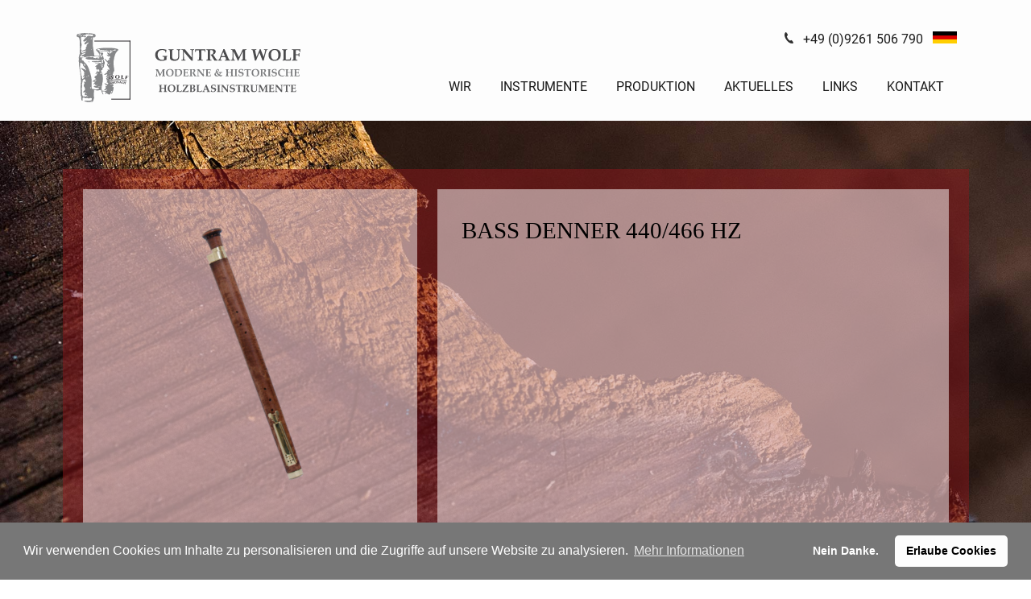

--- FILE ---
content_type: text/html; charset=utf-8
request_url: https://www.guntramwolf.de/de/instrumente/historisch/dulziane/bass-denner-440466-hz
body_size: 4825
content:
<!DOCTYPE html>
<!--[if IEMobile 7]><html class="iem7"  lang="de" dir="ltr"><![endif]-->
<!--[if lte IE 6]><html class="lt-ie9 lt-ie8 lt-ie7"  lang="de" dir="ltr"><![endif]-->
<!--[if (IE 7)&(!IEMobile)]><html class="lt-ie9 lt-ie8"  lang="de" dir="ltr"><![endif]-->
<!--[if IE 8]><html class="lt-ie9"  lang="de" dir="ltr"><![endif]-->
<!--[if (gte IE 9)|(gt IEMobile 7)]><!--><html  lang="de" dir="ltr" prefix="content: http://purl.org/rss/1.0/modules/content/ dc: http://purl.org/dc/terms/ foaf: http://xmlns.com/foaf/0.1/ og: http://ogp.me/ns# rdfs: http://www.w3.org/2000/01/rdf-schema# sioc: http://rdfs.org/sioc/ns# sioct: http://rdfs.org/sioc/types# skos: http://www.w3.org/2004/02/skos/core# xsd: http://www.w3.org/2001/XMLSchema#"><!--<![endif]-->


<head>
  <meta charset="utf-8" />
<link rel="shortcut icon" href="https://www.guntramwolf.de/sites/default/files/favicon_little.ico" type="image/vnd.microsoft.icon" />
<meta name="abstract" content="Guntram Wolf Holzblasinstrumente GmbH" />
<meta name="keywords" content="lupophon, kronach, woodwind, instruments, holzblasinstrumente, guntram, wolf, historisch, orchester, fagottino, shawm, bassoon, instrument, weltweit, restaurierung, reparatur, restoration, repair, s2000, w1, w2, tiger, mini bassoon, child, kinderinstrument, peter, claudia, holz, ahorn, tradition" />
<meta name="generator" content="Drupal 7 (http://drupal.org)" />
<link rel="canonical" href="https://www.guntramwolf.de/de/instrumente/historisch/dulziane/bass-denner-440466-hz" />
<link rel="shortlink" href="https://www.guntramwolf.de/de/node/63" />
  <title>BASS DENNER 440/466 HZ | Guntram Wolf Holzblasinstrumente GmbH</title>

      <meta name="MobileOptimized" content="width">
    <meta name="HandheldFriendly" content="true">
    <meta name="viewport" content="width=device-width">
    <!--[if IEMobile]><meta http-equiv="cleartype" content="on"><![endif]-->

  <link type="text/css" rel="stylesheet" href="https://www.guntramwolf.de/sites/default/files/css/css_kShW4RPmRstZ3SpIC-ZvVGNFVAi0WEMuCnI0ZkYIaFw.css" media="all" />
<link type="text/css" rel="stylesheet" href="https://www.guntramwolf.de/sites/default/files/css/css_rN5nMsZsgoG1_JL9d6qX14BYBqzXAd7FbC0s9J0m4Oc.css" media="all" />
<link type="text/css" rel="stylesheet" href="https://www.guntramwolf.de/sites/default/files/css/css_VxHw_-AXtFWm1GCxOuXB3aDKg_o9RAId3kUPr4Fi18c.css" media="all" />
<link type="text/css" rel="stylesheet" href="https://www.guntramwolf.de/sites/default/files/css/css_mwEVj553NoOKRcgzz1SuYcvkgV-gjbdXfn4Y5wJ2Ceg.css" media="all" />
  <script src="https://www.guntramwolf.de/sites/default/files/js/js_bHixdNqIm_fGV7c3IlqVJl-OQXz4T0rdcigI0kCjuGg.js"></script>
<script src="https://www.guntramwolf.de/sites/default/files/js/js_vCfa7Wc3EobDk2IsBxGExfIp0JLpIkxy-ddjLCY_N1c.js"></script>
<script src="https://www.guntramwolf.de/sites/default/files/js/js_ygEkd0DPT-GCJtWDLztPU78dTut8CTLX9t-r75RTdSI.js"></script>
<script src="https://www.guntramwolf.de/sites/default/files/js/js_n5TQmRzAbVrA_0-iNIbJPVu-uLIrWqXQHTyNSXwpHlc.js"></script>
<script>jQuery.extend(Drupal.settings, {"basePath":"\/","pathPrefix":"de\/","ajaxPageState":{"theme":"wolf","theme_token":"0g9c5Y-qJmEd3-716MytLA8qtNN92JQf6g7iucJQ55E","js":{"sites\/all\/modules\/flexslider\/assets\/js\/flexslider.load.js":1,"sites\/all\/modules\/jquery_update\/replace\/jquery\/1.10\/jquery.min.js":1,"misc\/jquery-extend-3.4.0.js":1,"misc\/jquery-html-prefilter-3.5.0-backport.js":1,"misc\/jquery.once.js":1,"misc\/drupal.js":1,"sites\/all\/modules\/custom\/cookie_banner\/cookie_banner.js":1,"sites\/all\/modules\/custom\/cookie_banner\/cookieconsent.min.js":1,"public:\/\/languages\/de_4awLsoUuMtXBSsi20AarvBLCqIr5tb5h5yE8psVsRJI.js":1,"sites\/all\/libraries\/colorbox\/jquery.colorbox-min.js":1,"sites\/all\/modules\/colorbox\/js\/colorbox.js":1,"sites\/all\/modules\/colorbox\/styles\/default\/colorbox_style.js":1,"sites\/all\/libraries\/flexslider\/jquery.flexslider-min.js":1,"sites\/all\/modules\/custom\/formatter_mod_dsgvo\/js\/universal.js":1,"sites\/all\/themes\/wolf\/js\/magic_tile_frontpage.js":1,"sites\/all\/themes\/wolf\/js\/theme.js":1,"sites\/all\/themes\/wolf\/js\/sly.min.js":1,"sites\/all\/themes\/wolf\/js\/team.js":1,"sites\/all\/themes\/wolf\/js\/main.js":1,"sites\/all\/themes\/wolf\/js\/imageZoom.js":1,"sites\/all\/themes\/wolf\/js\/instrument.js":1},"css":{"modules\/system\/system.base.css":1,"modules\/system\/system.menus.css":1,"modules\/system\/system.messages.css":1,"modules\/system\/system.theme.css":1,"sites\/all\/modules\/custom\/cookie_banner\/cookieconsent.min.css":1,"modules\/field\/theme\/field.css":1,"modules\/node\/node.css":1,"modules\/search\/search.css":1,"modules\/user\/user.css":1,"sites\/all\/modules\/views\/css\/views.css":1,"sites\/all\/modules\/ckeditor\/css\/ckeditor.css":1,"sites\/all\/modules\/colorbox\/styles\/default\/colorbox_style.css":1,"sites\/all\/modules\/ctools\/css\/ctools.css":1,"sites\/all\/modules\/panels\/css\/panels.css":1,"sites\/all\/themes\/wolf\/panels-layouts\/wolf-grid-e-1\/wolf-grid-e-1.css":1,"sites\/all\/modules\/flexslider\/assets\/css\/flexslider_img.css":1,"sites\/all\/libraries\/flexslider\/flexslider.css":1,"sites\/all\/modules\/custom\/formatter_mod_dsgvo\/css\/universal.css":1,"sites\/all\/themes\/wolf\/system.menus.css":1,"sites\/all\/themes\/wolf\/css\/main.css":1,"sites\/all\/themes\/wolf\/js\/magic_tile_frontpage.css":1}},"colorbox":{"opacity":"0.85","current":"{current} von {total}","previous":"\u00ab Zur\u00fcck","next":"Weiter \u00bb","close":"Schlie\u00dfen","maxWidth":"98%","maxHeight":"98%","fixed":true,"mobiledetect":true,"mobiledevicewidth":"480px"},"cookieBanner":{"matomoHost":"\/\/kd1.ewc-home.de\/apps\/analytics\/","matomo":"26","domain":"*.guntramwolf.de","colorBackground":"#777777","colorButton":"#fdfdfd","textColorBackground":"#fff","textColorButton":"#000000","text":"Wir verwenden Cookies um Inhalte zu personalisieren und die Zugriffe auf unsere Website zu analysieren.","dismiss":"Nein Danke.","allow":"Erlaube Cookies","link":"Mehr Informationen","linkTarget":"\/datenschutz","hint":"Cookie-Hinweis"},"flexslider":{"optionsets":{"product":{"namespace":"flex-","selector":".slides \u003E li","easing":"swing","direction":"horizontal","reverse":false,"smoothHeight":false,"startAt":0,"animationSpeed":600,"initDelay":0,"useCSS":true,"touch":true,"video":false,"keyboard":true,"multipleKeyboard":false,"mousewheel":0,"controlsContainer":".flex-control-nav-container","sync":"#flexslider-2","asNavFor":"","itemWidth":0,"itemMargin":0,"minItems":0,"maxItems":0,"move":0,"animation":"fade","slideshow":false,"slideshowSpeed":"7000","directionNav":false,"controlNav":false,"prevText":"Previous","nextText":"Weiter","pausePlay":false,"pauseText":"Pause","playText":"Play","randomize":false,"thumbCaptions":false,"thumbCaptionsBoth":false,"animationLoop":true,"pauseOnAction":true,"pauseOnHover":false,"manualControls":""},"product_controller":{"namespace":"flex-","selector":".slides \u003E li","easing":"swing","direction":"horizontal","reverse":false,"smoothHeight":false,"startAt":0,"animationSpeed":600,"initDelay":0,"useCSS":true,"touch":true,"video":false,"keyboard":false,"multipleKeyboard":false,"mousewheel":0,"controlsContainer":".flex-control-nav-container","sync":"","asNavFor":"#flexslider-1","itemWidth":125,"itemMargin":5,"minItems":0,"maxItems":0,"move":3,"animation":"slide","slideshow":false,"slideshowSpeed":"7000","directionNav":true,"controlNav":false,"prevText":"Zur\u00fcck","nextText":"Weiter","pausePlay":false,"pauseText":"Pause","playText":"Play","randomize":false,"thumbCaptions":false,"thumbCaptionsBoth":false,"animationLoop":false,"pauseOnAction":true,"pauseOnHover":false,"manualControls":""}},"instances":{"flexslider-1":"product","flexslider-2":"product_controller"}}});</script>
      <!--[if lt IE 9]>
    <script src="/sites/all/themes/zen/js/html5-respond.js"></script>
    <![endif]-->
  <!--  <link rel="stylesheet" type="text/css" href="//cdnjs.cloudflare.com/ajax/libs/cookieconsent2/3.0.3/cookieconsent.min.css" />-->
<!--<script src="//cdnjs.cloudflare.com/ajax/libs/cookieconsent2/3.0.3/cookieconsent.min.js"></script>-->
<!--<script>-->
<!--window.addEventListener("load", function(){-->
<!--window.cookieconsent.initialise({-->
<!--  "palette": {-->
<!--    "popup": {-->
<!--      "background": "#777777"-->
<!--    },-->
<!--    "button": {-->
<!--      "background": "#fdfdfd"-->
<!--    }-->
<!--  },-->
<!--  "content": {-->
<!--    "message": "Diese Website verwendet Cookies. Durch die Nutzung stimmen Sie unserer Verwendung von Cookies zu.",-->
<!--    "dismiss": "OK",-->
<!--    "link": "Mehr Informationen",-->
<!--    "href": "/datenschutz"-->
<!--  }-->
<!--})});-->
<!--</script>-->
</head>
<body class="html not-front not-logged-in no-sidebars page-node page-node- page-node-63 node-type-instrument i18n-de section-instrumente " >
      <p id="skip-link">
      <a href="#main-menu" class="element-invisible element-focusable">Jump to navigation</a>
    </p>
      
<input class="element-invisible" type="checkbox" name="navToggle" id="navToggle"/>

<div id="page">

  <header class="header" id="header" role="banner">

    <div class="header-inner">
        <div class="region region-above-header">
    <div id="block-block-2" class="block block-block first last odd">

      
  <div class="rteright">
<div id="number-wrapper">

<img alt="TEL" src="/sites/all/themes/wolf/img/telefon.svg" style="height:11px; width:11px" /> 
&nbsp; +49 (0)9261 506 790 &nbsp; 

</div>

<div id="flags-wrapper">

<a href="/de/" rel="nofollow" class="flag-link"> <img class="flag" alt="DE" src="/sites/all/themes/wolf/img/flag-de.png" /> </a>
<!--&nbsp;<a href="/en/" rel="nofollow" class="flag-link"> <img class="flag" alt="EN" src="/sites/all/themes/wolf/img/flag-en.png" /> </a>-->

</div>

</div>

</div>
  </div>
      <div id="menu-button">
        <label class="navToggleControl" for="navToggle">
          <span class="material-hamburger">
            <span></span>
          </span>
        </label>
      </div>

      <a href="/de" title="Startseite" rel="home" class="header__logo" id="logo">
        <img src="/sites/all/themes/wolf/img/wolf_logo.svg" alt="Startseite" class="header__logo-image"/>
      </a>

        <div class="header__region region region-header">
    <div id="block-menu-block-1" class="block block-menu-block first last odd" role="navigation">

      
  <div class="menu-block-wrapper menu-block-1 menu-name-main-menu parent-mlid-0 menu-level-1">
  <ul class="menu"><li class="menu__item is-expanded first expanded menu-mlid-964"><a href="/de/wir" title="" class="menu__link">Wir</a><ul class="menu"><li class="menu__item is-leaf first leaf menu-mlid-942"><a href="/de/team" title="" class="menu__link">Team</a></li>
<li class="menu__item is-leaf leaf menu-mlid-933"><a href="/de/geschichte" title="" class="menu__link">Geschichte</a></li>
<li class="menu__item is-leaf last leaf menu-mlid-960"><a href="/de/philosophie" class="menu__link">Philosophie</a></li>
</ul></li>
<li class="menu__item is-expanded expanded menu-mlid-1089"><a href="/de/instrumente" title="" class="menu__link">Instrumente</a><ul class="menu"><li class="menu__item is-expanded first expanded menu-mlid-1807"><a href="/de/instrumente/modern" title="Modern" class="menu__link">Modern</a><ul class="menu"><li class="menu__item is-leaf is-parent first leaf has-children menu-mlid-1815"><a href="/de/instrumente/modern/fagotte" title="Fagotte" class="menu__link">Fagotte</a></li>
<li class="menu__item is-leaf is-parent last leaf has-children menu-mlid-1820"><a href="/de/instrumente/modern/oboen" title="Oboen" class="menu__link">Oboen</a></li>
</ul></li>
<li class="menu__item is-expanded expanded menu-mlid-1814"><a href="/de/instrumente/historisch" title="Historisch" class="menu__link">Historisch</a><ul class="menu"><li class="menu__item is-leaf is-parent first leaf has-children menu-mlid-1812"><a href="/de/instrumente/historisch/fagotte-basshorn" title="Fagotte &amp; Basshorn" class="menu__link">Fagotte &amp; Basshorn</a></li>
<li class="menu__item is-leaf leaf menu-mlid-1809"><a href="/de/instrumente/historisch/dulziane" title="Dulziane" class="menu__link">Dulziane</a></li>
<li class="menu__item is-leaf leaf menu-mlid-1810"><a href="/de/instrumente/historisch/deutsche-schalmeien" title="Deutsche Schalmeien" class="menu__link">Deutsche Schalmeien</a></li>
<li class="menu__item is-leaf is-parent last leaf has-children menu-mlid-1808"><a href="/de/instrumente/historisch/oboen" title="Oboen" class="menu__link">Oboen</a></li>
</ul></li>
<li class="menu__item is-expanded last expanded menu-mlid-1823"><a href="/de/instrumente/kinder" title="Kinder" class="menu__link">Kinder</a><ul class="menu"><li class="menu__item is-leaf first leaf menu-mlid-1826"><a href="/de/instrumente/kinder/fagottini" title="Fagottini" class="menu__link">Fagottini</a></li>
<li class="menu__item is-leaf leaf menu-mlid-1825"><a href="/de/instrumente/kinder/oboen" title="Oboen" class="menu__link">Oboen</a></li>
<li class="menu__item is-leaf last leaf menu-mlid-1824"><a href="/de/instrumente/kinder/klarinetten" title="Klarinetten" class="menu__link">Klarinetten</a></li>
</ul></li>
</ul></li>
<li class="menu__item is-expanded expanded menu-mlid-1090"><a href="/de/produktion" title="" class="menu__link">Produktion</a><ul class="menu"><li class="menu__item is-leaf first leaf menu-mlid-961"><a href="/de/arbeitsweise" class="menu__link">Arbeitsweise</a></li>
<li class="menu__item is-leaf leaf menu-mlid-963"><a href="/de/material" class="menu__link">Material</a></li>
<li class="menu__item is-leaf last leaf menu-mlid-962"><a href="/de/nachhaltigkeit" class="menu__link">Nachhaltigkeit</a></li>
</ul></li>
<li class="menu__item is-leaf leaf menu-mlid-524"><a href="/de/aktuelles" class="menu__link">Aktuelles</a></li>
<li class="menu__item is-leaf leaf menu-mlid-525"><a href="/de/links" class="menu__link">Links</a></li>
<li class="menu__item is-leaf last leaf menu-mlid-526"><a href="/de/formular/kontakt" class="menu__link">Kontakt</a></li>
</ul></div>

</div>
  </div>
    </div>

  </header>

  <div id="main">
    <div id="navigation">
          </div>

    <div id="content" class="column" role="main">
                  <a id="main-content"></a>
<!--      --><!--      --><!--        <h1 class="page__title title" id="page-title">--><!--</h1>-->
<!--      --><!--      -->                        



<div class="panelizer-view-mode node node-full node-instrument node-63 node-promoted node-promoted">
        

<div class="wolf-grid wolf-grid-e-1 category_historic">
  <div class="tile tile-t tile-text tile-bg-grey">
    <div class="panel-pane pane-entity-field pane-node-field-description"  >
  
      
  
  <div class="field field-name-field-description field-type-text-with-summary field-label-hidden"><div class="field-items"><div class="field-item even"><h1>BASS DENNER 440/466 HZ</h1>

<p><strong> </strong></p>
</div></div></div>
  
  </div>
  </div>
  <div class="tile tile-b1">
    <div class="panel-pane pane-entity-field pane-node-field-image"  >
  
      
  
  <div class="field field-name-field-image field-type-image field-label-hidden"><div class="field-items"><div class="field-item even"><div  id="flexslider-1" class="flexslider optionset-product imagestyle-instrumentdetails-500x500">
  <ul class="slides"><li><img typeof="foaf:Image" src="https://www.guntramwolf.de/sites/default/files/styles/instrumentdetails_500x500/public/bass_denner.png?itok=VOUSDmV0" alt="" title="" /></li>
</ul></div>
</div></div></div>
  
  </div>
  </div>
  <div class="tile tile-b2">
    <div class="panel-pane pane-entity-field pane-node-field-image"  >
  
      
  
  <div class="field field-name-field-image field-type-image field-label-hidden"><div class="field-items"><div class="field-item even"><div  id="flexslider-2" class="flexslider optionset-product-controller imagestyle-instrumentendetails-slider-125-x-90">
  <ul class="slides"><li><img typeof="foaf:Image" src="https://www.guntramwolf.de/sites/default/files/styles/instrumentendetails_slider_125_x_90/public/bass_denner.png?itok=zZB9IDtB" alt="" title="" /></li>
</ul></div>
</div></div></div>
  
  </div>
  </div>
  <div class="tile tile-b3">
    <div class="panel-pane pane-custom pane-1"  >
  
      
  
  <a href="/instrumente/historisch/dulziane" class="instrument-get-back-to-category">Zurück</a>
  
  </div>
  </div>
</div>

</div>
          </div>

    
    
  </div>

  
</div>


  <div class="region region-bottom">
    <div id="block-block-1" class="block block-block first odd">

        <h2 class="block__title block-title">Fußzeile</h2>
    
  <ul><li>Guntram Wolf Holzblasinstrumente GmbH</li>
	<li>Im Ziegelwinkel 13</li>
	<li>D-96317 Kronach</li>
	<li>info@guntramwolf.de</li>
</ul>
</div>
<div id="block-menu-block-2" class="block block-menu-block last even" role="navigation">

      
  <div class="menu-block-wrapper menu-block-2 menu-name-menu-footer-menu parent-mlid-0 menu-level-1">
  <ul class="menu"><li class="menu__item is-leaf first leaf menu-mlid-1869"><a href="/de/datenschutz" title="" class="menu__link">Datenschutz</a></li>
<li class="menu__item is-leaf last leaf menu-mlid-1870"><a href="/de/impressum" title="" class="menu__link">Impressum</a></li>
</ul></div>

</div>
  </div>
  <script src="https://www.guntramwolf.de/sites/default/files/js/js_uTpGZRbRZm_lrt5640lI88hN-6jGIe3E3hxZcagIuss.js"></script>
</body>
</html>


--- FILE ---
content_type: text/css
request_url: https://www.guntramwolf.de/sites/default/files/css/css_VxHw_-AXtFWm1GCxOuXB3aDKg_o9RAId3kUPr4Fi18c.css
body_size: 274624
content:
#colorbox,#cboxOverlay,#cboxWrapper{position:absolute;top:0;left:0;z-index:9999;overflow:hidden;}#cboxOverlay{position:fixed;width:100%;height:100%;}#cboxMiddleLeft,#cboxBottomLeft{clear:left;}#cboxContent{position:relative;}#cboxLoadedContent{overflow:auto;-webkit-overflow-scrolling:touch;}#cboxTitle{margin:0;}#cboxLoadingOverlay,#cboxLoadingGraphic{position:absolute;top:0;left:0;width:100%;height:100%;}#cboxPrevious,#cboxNext,#cboxClose,#cboxSlideshow{border:0;padding:0;margin:0;overflow:visible;width:auto;background:none;cursor:pointer;}#cboxPrevious:active,#cboxNext:active,#cboxClose:active,#cboxSlideshow:active{outline:0;}.cboxPhoto{float:left;margin:auto;border:0;display:block;max-width:none;}.cboxIframe{width:100%;height:100%;display:block;border:0;}#colorbox,#cboxContent,#cboxLoadedContent{-moz-box-sizing:content-box;-webkit-box-sizing:content-box;box-sizing:content-box;}#cboxOverlay{background:#000;}#colorbox{outline:0;}#cboxWrapper{background:#fff;-moz-border-radius:5px;-webkit-border-radius:5px;border-radius:5px;}#cboxTopLeft{width:15px;height:15px;}#cboxTopCenter{height:15px;}#cboxTopRight{width:15px;height:15px;}#cboxBottomLeft{width:15px;height:10px;}#cboxBottomCenter{height:10px;}#cboxBottomRight{width:15px;height:10px;}#cboxMiddleLeft{width:15px;}#cboxMiddleRight{width:15px;}#cboxContent{background:#fff;overflow:hidden;}#cboxError{padding:50px;border:1px solid #ccc;}#cboxLoadedContent{margin-bottom:28px;}#cboxTitle{position:absolute;background:rgba(255,255,255,0.7);bottom:28px;left:0;color:#535353;width:100%;padding:4px 6px;-moz-box-sizing:border-box;-webkit-box-sizing:border-box;box-sizing:border-box;}#cboxCurrent{position:absolute;bottom:4px;left:60px;color:#949494;}.cboxSlideshow_on #cboxSlideshow{position:absolute;bottom:0px;right:30px;background:url(/sites/all/modules/colorbox/styles/default/images/controls.png) no-repeat -75px -50px;width:25px;height:25px;text-indent:-9999px;}.cboxSlideshow_on #cboxSlideshow:hover{background-position:-101px -50px;}.cboxSlideshow_off #cboxSlideshow{position:absolute;bottom:0px;right:30px;background:url(/sites/all/modules/colorbox/styles/default/images/controls.png) no-repeat -25px -50px;width:25px;height:25px;text-indent:-9999px;}.cboxSlideshow_off #cboxSlideshow:hover{background-position:-49px -50px;}#cboxPrevious{position:absolute;bottom:0;left:0;background:url(/sites/all/modules/colorbox/styles/default/images/controls.png) no-repeat -75px 0px;width:25px;height:25px;text-indent:-9999px;}#cboxPrevious:hover{background-position:-75px -25px;}#cboxNext{position:absolute;bottom:0;left:27px;background:url(/sites/all/modules/colorbox/styles/default/images/controls.png) no-repeat -50px 0px;width:25px;height:25px;text-indent:-9999px;}#cboxNext:hover{background-position:-50px -25px;}#cboxLoadingOverlay{background:#fff;}#cboxLoadingGraphic{background:url(/sites/all/modules/colorbox/styles/default/images/loading_animation.gif) no-repeat center center;}#cboxClose{position:absolute;bottom:0;right:0;background:url(/sites/all/modules/colorbox/styles/default/images/controls.png) no-repeat -25px 0px;width:25px;height:25px;text-indent:-9999px;}#cboxClose:hover{background-position:-25px -25px;}
.ctools-locked{color:red;border:1px solid red;padding:1em;}.ctools-owns-lock{background:#ffffdd none repeat scroll 0 0;border:1px solid #f0c020;padding:1em;}a.ctools-ajaxing,input.ctools-ajaxing,button.ctools-ajaxing,select.ctools-ajaxing{padding-right:18px !important;background:url(/sites/all/modules/ctools/images/status-active.gif) right center no-repeat;}div.ctools-ajaxing{float:left;width:18px;background:url(/sites/all/modules/ctools/images/status-active.gif) center center no-repeat;}
div.panel-pane div.admin-links{font-size:xx-small;margin-right:1em;}div.panel-pane div.admin-links li a{color:#ccc;}div.panel-pane div.admin-links li{padding-bottom:2px;background:white;z-index:201;}div.panel-pane div.admin-links:hover a,div.panel-pane div.admin-links-hover a{color:#000;}div.panel-pane div.admin-links a:before{content:"[";}div.panel-pane div.admin-links a:after{content:"]";}div.panel-pane div.panel-hide{display:none;}div.panel-pane div.panel-hide-hover,div.panel-pane:hover div.panel-hide{display:block;position:absolute;z-index:200;margin-top:-1.5em;}div.panel-pane div.feed a{float:right;}
.wolf-grid-e-1{margin:0 auto;padding:25px 0 0 25px;background:rgba(255,255,255,0.7);max-width:1125px;}.wolf-grid-e-1:after{content:'';display:table;clear:both;}.wolf-grid-e-1 .tile{margin:0 25px 25px 0;background:rgba(255,255,255,0.5);}@media (min-width:685px) and (max-width:904px){.wolf-grid-e-1{max-width:685px;}.wolf-grid-e-1 .tile.tile-b1,.wolf-grid-e-1 .tile.tile-b2,.wolf-grid-e-1 .tile.tile-b3{float:left;height:195px;width:195px;}.wolf-grid-e-1 .tile.tile-t{float:right;width:415px;height:635px;}}@media (min-width:905px) and (max-width:1124px){.wolf-grid-e-1{max-width:905px;}.wolf-grid-e-1 .tile.tile-b1,.wolf-grid-e-1 .tile.tile-b2,.wolf-grid-e-1 .tile.tile-b3{float:left;height:195px;width:195px;}.wolf-grid-e-1 .tile.tile-t{float:right;width:635px;height:635px;}}@media (min-width:1125px){.wolf-grid-e-1 .tile{float:left;}.wolf-grid-e-1 .tile.tile-b1{height:415px;width:415px;}.wolf-grid-e-1 .tile.tile-b2{width:195px;height:195px;}.wolf-grid-e-1 .tile.tile-b3{width:195px;height:195px;}.wolf-grid-e-1 .tile.tile-t{float:right;width:635px;height:635px;}}
.flexslider .flex-direction-nav a,.flexslider .flex-direction-nav a{display:none;}.flexslider:hover .flex-direction-nav a,.flexslider:hover .flex-direction-nav a{display:block;}
@font-face{font-family:'flexslider-icon';src:url(/sites/all/libraries/flexslider/fonts/flexslider-icon.eot);src:url(/sites/all/libraries/flexslider/fonts/flexslider-icon.eot?#iefix) format('embedded-opentype'),url(/sites/all/libraries/flexslider/fonts/flexslider-icon.woff) format('woff'),url(/sites/all/libraries/flexslider/fonts/flexslider-icon.ttf) format('truetype'),url(/sites/all/libraries/flexslider/fonts/flexslider-icon.svg#flexslider-icon) format('svg');font-weight:normal;font-style:normal;}.flex-container a:hover,.flex-slider a:hover{outline:none;}.slides,.slides > li,.flex-control-nav,.flex-direction-nav{margin:0;padding:0;list-style:none;}.flex-pauseplay span{text-transform:capitalize;}.flexslider{margin:0;padding:0;}.flexslider .slides > li{display:none;-webkit-backface-visibility:hidden;}.flexslider .slides img{width:100%;display:block;}.flexslider .slides:after{content:"\0020";display:block;clear:both;visibility:hidden;line-height:0;height:0;}html[xmlns] .flexslider .slides{display:block;}* html .flexslider .slides{height:1%;}.no-js .flexslider .slides > li:first-child{display:block;}.flexslider{margin:0 0 60px;background:#fff;border:4px solid #fff;position:relative;zoom:1;-webkit-border-radius:4px;-moz-border-radius:4px;border-radius:4px;-webkit-box-shadow:'' 0 1px 4px rgba(0,0,0,0.2);-moz-box-shadow:'' 0 1px 4px rgba(0,0,0,0.2);-o-box-shadow:'' 0 1px 4px rgba(0,0,0,0.2);box-shadow:'' 0 1px 4px rgba(0,0,0,0.2);}.flexslider .slides{zoom:1;}.flexslider .slides img{height:auto;-moz-user-select:none;}.flex-viewport{max-height:2000px;-webkit-transition:all 1s ease;-moz-transition:all 1s ease;-ms-transition:all 1s ease;-o-transition:all 1s ease;transition:all 1s ease;}.loading .flex-viewport{max-height:300px;}.carousel li{margin-right:5px;}.flex-direction-nav{*height:0;}.flex-direction-nav a{text-decoration:none;display:block;width:40px;height:40px;margin:-20px 0 0;position:absolute;top:50%;z-index:10;overflow:hidden;opacity:0;cursor:pointer;color:rgba(0,0,0,0.8);text-shadow:1px 1px 0 rgba(255,255,255,0.3);-webkit-transition:all 0.3s ease-in-out;-moz-transition:all 0.3s ease-in-out;-ms-transition:all 0.3s ease-in-out;-o-transition:all 0.3s ease-in-out;transition:all 0.3s ease-in-out;}.flex-direction-nav a:before{font-family:"flexslider-icon";font-size:40px;display:inline-block;content:'\f001';color:rgba(0,0,0,0.8);text-shadow:1px 1px 0 rgba(255,255,255,0.3);}.flex-direction-nav a.flex-next:before{content:'\f002';}.flex-direction-nav .flex-prev{left:-50px;}.flex-direction-nav .flex-next{right:-50px;text-align:right;}.flexslider:hover .flex-direction-nav .flex-prev{opacity:0.7;left:10px;}.flexslider:hover .flex-direction-nav .flex-prev:hover{opacity:1;}.flexslider:hover .flex-direction-nav .flex-next{opacity:0.7;right:10px;}.flexslider:hover .flex-direction-nav .flex-next:hover{opacity:1;}.flex-direction-nav .flex-disabled{opacity:0!important;filter:alpha(opacity=0);cursor:default;z-index:-1;}.flex-pauseplay a{display:block;width:20px;height:20px;position:absolute;bottom:5px;left:10px;opacity:0.8;z-index:10;overflow:hidden;cursor:pointer;color:#000;}.flex-pauseplay a:before{font-family:"flexslider-icon";font-size:20px;display:inline-block;content:'\f004';}.flex-pauseplay a:hover{opacity:1;}.flex-pauseplay a.flex-play:before{content:'\f003';}.flex-control-nav{width:100%;position:absolute;bottom:-40px;text-align:center;}.flex-control-nav li{margin:0 6px;display:inline-block;zoom:1;*display:inline;}.flex-control-paging li a{width:11px;height:11px;display:block;background:#666;background:rgba(0,0,0,0.5);cursor:pointer;text-indent:-9999px;-webkit-box-shadow:inset 0 0 3px rgba(0,0,0,0.3);-moz-box-shadow:inset 0 0 3px rgba(0,0,0,0.3);-o-box-shadow:inset 0 0 3px rgba(0,0,0,0.3);box-shadow:inset 0 0 3px rgba(0,0,0,0.3);-webkit-border-radius:20px;-moz-border-radius:20px;border-radius:20px;}.flex-control-paging li a:hover{background:#333;background:rgba(0,0,0,0.7);}.flex-control-paging li a.flex-active{background:#000;background:rgba(0,0,0,0.9);cursor:default;}.flex-control-thumbs{margin:5px 0 0;position:static;overflow:hidden;}.flex-control-thumbs li{width:25%;float:left;margin:0;}.flex-control-thumbs img{width:100%;height:auto;display:block;opacity:.7;cursor:pointer;-moz-user-select:none;-webkit-transition:all 1s ease;-moz-transition:all 1s ease;-ms-transition:all 1s ease;-o-transition:all 1s ease;transition:all 1s ease;}.flex-control-thumbs img:hover{opacity:1;}.flex-control-thumbs .flex-active{opacity:1;cursor:default;}@media screen and (max-width:860px){.flex-direction-nav .flex-prev{opacity:1;left:10px;}.flex-direction-nav .flex-next{opacity:1;right:10px;}}
.dsgvo-universal-container{margin-bottom:30px;overflow:hidden;cursor:pointer;position:relative;height:100%;background-size:cover;font-size:2.5em;box-sizing:border-box;}.dsgvo-universal-text{position:absolute;transform:translateX(-50%);left:50%;top:20%;color:#000;white-space:nowrap;}.dsgvo-universal-disclaimer{font-size:10px;text-align:center;margin-top:-120px;position:absolute;transform:translateX(-50%);left:50%;top:70%;color:#000;width:80%}.dsgvo-universal-disclaimer a{color:#000;}.dsgvo-universal-background-googlemaps{background:url('[data-uri]');}


--- FILE ---
content_type: text/css
request_url: https://www.guntramwolf.de/sites/default/files/css/css_mwEVj553NoOKRcgzz1SuYcvkgV-gjbdXfn4Y5wJ2Ceg.css
body_size: 6681
content:
@font-face{font-family:'FontAwesome';src:url(/sites/all/themes/wolf/fonts/fontawesome-webfont.eot?v=4.7.0);src:url(/sites/all/themes/wolf/fonts/fontawesome-webfont.eot?#iefix&v=4.7.0) format('embedded-opentype'),url(/sites/all/themes/wolf/fonts/fontawesome-webfont.woff2?v=4.7.0) format('woff2'),url(/sites/all/themes/wolf/fonts/fontawesome-webfont.woff?v=4.7.0) format('woff'),url(/sites/all/themes/wolf/fonts/fontawesome-webfont.ttf?v=4.7.0) format('truetype'),url(/sites/all/themes/wolf/fonts/fontawesome-webfont.svg?v=4.7.0#fontawesomeregular) format('svg');font-weight:normal;font-style:normal;}@font-face{font-family:'Ramaraja';font-style:normal;font-weight:400;src:url(/sites/all/themes/wolf/fonts/ramaraja/ramaraja-v2-latin-regular.eot);src:local('Ramaraja'),url(/sites/all/themes/wolf/fonts/ramaraja/ramaraja-v2-latin-regular.eot?#iefix) format('embedded-opentype'),url(/sites/all/themes/wolf/fonts/ramaraja/ramaraja-v2-latin-regular.woff2) format('woff2'),url(/sites/all/themes/wolf/fonts/ramaraja/ramaraja-v2-latin-regular.woff) format('woff'),url(/sites/all/themes/wolf/fonts/ramaraja/ramaraja-v2-latin-regular.ttf) format('truetype'),url(/sites/all/themes/wolf/fonts/ramaraja/ramaraja-v2-latin-regular.svg#Ramaraja) format('svg');}@font-face{font-family:'Roboto';font-style:normal;font-weight:400;src:url(/sites/all/themes/wolf/fonts/roboto/roboto-v18-latin-regular.eot);src:local('Roboto'),local('Roboto-Regular'),url(/sites/all/themes/wolf/fonts/roboto/roboto-v18-latin-regular.eot?#iefix) format('embedded-opentype'),url(/sites/all/themes/wolf/fonts/roboto/roboto-v18-latin-regular.woff2) format('woff2'),url(/sites/all/themes/wolf/fonts/roboto/roboto-v18-latin-regular.woff) format('woff'),url(/sites/all/themes/wolf/fonts/roboto/roboto-v18-latin-regular.ttf) format('truetype'),url(/sites/all/themes/wolf/fonts/roboto/roboto-v18-latin-regular.svg#Roboto) format('svg');}@font-face{font-family:'Roboto';font-style:italic;font-weight:400;src:url(/sites/all/themes/wolf/fonts/roboto/roboto-v18-latin-italic.eot);src:local('Roboto Italic'),local('Roboto-Italic'),url(/sites/all/themes/wolf/fonts/roboto/roboto-v18-latin-italic.eot?#iefix) format('embedded-opentype'),url(/sites/all/themes/wolf/fonts/roboto/roboto-v18-latin-italic.woff2) format('woff2'),url(/sites/all/themes/wolf/fonts/roboto/roboto-v18-latin-italic.woff) format('woff'),url(/sites/all/themes/wolf/fonts/roboto/roboto-v18-latin-italic.ttf) format('truetype'),url(/sites/all/themes/wolf/fonts/roboto/roboto-v18-latin-italic.svg#Roboto) format('svg');}@font-face{font-family:'Roboto';font-style:normal;font-weight:700;src:url(/sites/all/themes/wolf/fonts/roboto/roboto-v18-latin-700.eot);src:local('Roboto Bold'),local('Roboto-Bold'),url(/sites/all/themes/wolf/fonts/roboto/roboto-v18-latin-700.eot?#iefix) format('embedded-opentype'),url(/sites/all/themes/wolf/fonts/roboto/roboto-v18-latin-700.woff2) format('woff2'),url(/sites/all/themes/wolf/fonts/roboto/roboto-v18-latin-700.woff) format('woff'),url(/sites/all/themes/wolf/fonts/roboto/roboto-v18-latin-700.ttf) format('truetype'),url(/sites/all/themes/wolf/fonts/roboto/roboto-v18-latin-700.svg#Roboto) format('svg');}@font-face{font-family:'Roboto';font-style:italic;font-weight:700;src:url(/sites/all/themes/wolf/fonts/roboto/roboto-v18-latin-700italic.eot);src:local('Roboto Bold Italic'),local('Roboto-BoldItalic'),url(/sites/all/themes/wolf/fonts/roboto/roboto-v18-latin-700italic.eot?#iefix) format('embedded-opentype'),url(/sites/all/themes/wolf/fonts/roboto/roboto-v18-latin-700italic.woff2) format('woff2'),url(/sites/all/themes/wolf/fonts/roboto/roboto-v18-latin-700italic.woff) format('woff'),url(/sites/all/themes/wolf/fonts/roboto/roboto-v18-latin-700italic.ttf) format('truetype'),url(/sites/all/themes/wolf/fonts/roboto/roboto-v18-latin-700italic.svg#Roboto) format('svg');}html{-webkit-box-sizing:border-box;-moz-box-sizing:border-box;box-sizing:border-box;}*,*:before,*:after{-webkit-box-sizing:inherit;-moz-box-sizing:inherit;box-sizing:inherit;}html,body{margin:0;padding:0;}ul{margin:0;padding:0;list-style:none;}a{color:inherit;text-decoration:none;}a:link,a:visited,a:hover,a:active,a:focus{color:inherit;}h1{padding:0;font-size:1.8em;font-weight:normal;margin:0.85em 0 0.4em;}h2{padding:0;font-size:1.5em;font-weight:normal;margin:0.85em 0 0.4em;}h3{padding:0;font-size:1.35em;font-weight:normal;margin:0.85em 0 0.4em;}h4{padding:0;font-size:1.2em;font-weight:normal;margin:0.85em 0 0.4em;}h5{padding:0;font-size:1.1em;font-weight:bold;margin:0.85em 0 0.4em;}h6{padding:0;font-size:1em;font-weight:bold;margin:0.85em 0 0.4em;}p{margin:0;}* + p{margin-top:1.25em;}a img{border:none;}input::-moz-focus-inner,button::-moz-focus-inner,select::-moz-focus-inner,textarea::-moz-focus-inner{padding:0 !important;border:0 none !important;outline:0 none !important;}input,button,textarea,select{border:0;}input:not([type="radio"]):not([type="checkbox"]),button,textarea,select{border-radius:0.5em;-webkit-transition:background-color 0.2s ease-in-out 0s,border-color 0.2s ease-in-out 0s,box-shadow 0.2s ease-in-out 0s,color 0.2s ease-in-out 0s;transition:background-color 0.2s ease-in-out 0s,border-color 0.2s ease-in-out 0s,box-shadow 0.2s ease-in-out 0s,color 0.2s ease-in-out 0s;padding:0.2em 0.4em;margin:0;max-width:100%;font:1rem 'Roboto',Tahoma,sans-serif;}input:not([type="radio"]):not([type="checkbox"]):disabled,button:disabled,textarea:disabled,select:disabled{opacity:0.5;}input[type=text],input[type=email],input[type=password],input[type=file],select,textarea{background-color:#f4f4f4;color:#555555;border:1px solid #f66013;box-shadow:inset 0 0 2px -1px #444444;width:100%;}input[type=text]:hover,input[type=email]:hover,input[type=password]:hover,input[type=file]:hover,select:hover,textarea:hover{box-shadow:inset 0 0 2px -1px #373737;}input[type=text]:active,input[type=email]:active,input[type=password]:active,input[type=file]:active,select:active,textarea:active{box-shadow:inset 0 0 2px -1px #1e1e1e;}input[type=text]:focus,input[type=email]:focus,input[type=password]:focus,input[type=file]:focus,select:focus,textarea:focus{box-shadow:inset 0 0 2px -1px #2b2b2b;}input[type=text]:hover,input[type=email]:hover,input[type=password]:hover,input[type=file]:hover,select:hover,textarea:hover{background-color:#f7f7f7;color:#484848;border-color:#e75409;}input[type=text]:active,input[type=email]:active,input[type=password]:active,input[type=file]:active,select:active,textarea:active{background-color:#fcfcfc;color:#2f2f2f;border-color:#b64207;}input[type=text]:focus,input[type=email]:focus,input[type=password]:focus,input[type=file]:focus,select:focus,textarea:focus{background-color:#f9f9f9;color:#3c3c3c;border-color:#ce4b08;}input[type=submit],button{background-color:#f4f4f4;color:#555555;cursor:pointer;box-shadow:0 0 2px -1px #444444;}input[type=submit]:hover,button:hover{box-shadow:0 0 2px -1px #373737;}input[type=submit]:active,button:active{box-shadow:0 0 2px -1px #1e1e1e;}input[type=submit]:focus,button:focus{box-shadow:0 0 2px -1px #2b2b2b;}fieldset{margin:5px;padding:5px;}textarea{resize:vertical;}.element-invisible{display:none !important;}html{color:#191919;font:16px/1.5 'Roboto',Tahoma,sans-serif;}body{background:url(/sites/all/themes/wolf/img/bg1.jpg) center bottom no-repeat fixed;-webkit-background-size:cover;background-size:cover;}body.background-two{background-image:url(/sites/all/themes/wolf/img/bg2.jpg);background-position:center center;}body.background-three{background-image:url(/sites/all/themes/wolf/img/bg3.jpg);background-position:center center;}body.background-four{background-image:url(/sites/all/themes/wolf/img/bg4.jpg);background-position:center center;}body.background-five{background-image:url(/sites/all/themes/wolf/img/bg5.jpg);background-position:center center;}body.front{background:url(/sites/all/themes/wolf/img/bg1_green_electricity.jpg) center bottom no-repeat fixed;-webkit-background-size:cover;background-size:cover;}img{max-width:100%;height:auto !important;}#skip-link{display:none;}h1,h2,h3{font-family:Times,'Times New Roman',serif;}.clearfix:after{content:'';display:table;clear:both;}.tabs-primary{display:none;overflow:hidden;list-style:none;padding:5px 0;}.tabs-primary:after{content:'';display:table;clear:both;}.tabs-primary:after{content:'';display:table;clear:both;}.tabs-primary li{display:inline-block;margin:0;}.tabs-primary a:link,.tabs-primary a:visited{-webkit-transition:all 0.3s ease 0s;transition:all 0.3s ease 0s;display:block;padding:0.2em 0.5em;background-color:#ffffff;text-decoration:none;}.tabs-primary a:link:hover,.tabs-primary a:visited:hover,.tabs-primary a:link:focus,.tabs-primary a:visited:focus{color:#fdfdfd;background:#323232;}.tabs-primary a:link.is-active,.tabs-primary a:visited.is-active,.tabs-primary a:link:active,.tabs-primary a:visited:active{color:#fdfdfd;background:#f66013;}@keyframes slideIn{0%{right:-450px;}100%{right:0;}}@-webkit-keyframes slideIn{0%{right:-450px;}100%{right:0;}}[id='message-container']{position:fixed;z-index:503;width:100%;padding:0 10px;bottom:0;left:0;max-height:250px;overflow-y:auto;}[id='message-container'] a:link{text-decoration:underline;}[id='message-container'] .messages{text-align:left;position:relative;margin:0.5em auto;padding:30px 20px;background-position:5px center;border:2px solid #323232;max-width:1125px;width:100%;color:#fdfdfd;}[id='message-container'] .messages.status{background:#126700;}[id='message-container'] .messages.warning{background:#706d00;}[id='message-container'] .messages.error{background:#700000;}[id='message-container'] .messages button{position:absolute;top:0;left:0;font-size:1em;padding:0.3em 0.3em 0.35em;line-height:1.1ex;background:#ffffff;color:#fdfdfd;border:2px solid #323232;border-top:0 none;border-left:0 none;border-radius:0;box-shadow:inset 0 0 0 1.3em #323232;}[id='message-container'] .messages button:hover,[id='message-container'] .messages button:focus{box-shadow:inset 0 0 0 3px #323232;color:#323232;}[id='message-container'].contains-krumo .messages{background:#ffffff;color:#191919;}@media (min-width:1125px){[id='message-container']{animation:slideIn 1s cubic-bezier(0.19,1,0.22,1);-webkit-animation:slideIn 1s cubic-bezier(0.19,1,0.22,1);max-width:450px;max-height:85%;right:0;left:auto;bottom:auto;top:15%;padding:0;}[id='message-container'].contains-krumo{max-width:900px;}[id='message-container'] .messages{border-right:0 none;}}[id='main']{max-width:1125px;margin:75px auto 0;}@media (min-width:1125px){[id='main']{margin:60px auto 0;}}[id="header"]{background:#fdfdfd;z-index:500;}@media (max-width:1124px){[id="header"]{position:fixed;top:0;left:0;height:50px;width:100%;}[id="header"] .header__logo{display:block;float:left;height:40px;margin:5px;}[id="header"] .header__logo img{max-height:100%;}.region-above-header{display:none;}}@media (min-width:1125px){[id="header"]{position:relative;}[id="header"] .header-inner{max-width:1125px;margin:0 auto;padding:15px 15px 0;}[id="header"] .header-inner:after{content:'';display:table;clear:both;}[id="header"] .header-inner:after{content:'';display:table;clear:both;}[id="header"] .region-header{text-align:right;padding-top:42px;}[id="header"] .header__logo{display:block;float:left;}.region-above-header .flag{width:30px;}}@media (max-width:1124px){[id="header"] [id="block-menu-block-1"]{position:fixed;top:0;left:0;width:240px;height:100%;margin-top:50px;padding-bottom:50px;margin-bottom:-50px;background:rgba(255,255,255,0.7);-webkit-transform:translateX(-100%);-moz-transform:translateX(-100%);-ms-transform:translateX(-100%);transform:translateX(-100%);-webkit-transition:all 0.3s ease 0s;transition:all 0.3s ease 0s;}[id="header"] [id="block-menu-block-1"] .menu-name-main-menu{overflow-y:auto;height:100%;}[id="header"] [id="block-menu-block-1"] .menu-name-main-menu ul.menu .menu__item .menu__link{display:block;padding:0.25em;}[id="header"] [id="block-menu-block-1"] .menu-name-main-menu ul.menu .menu__item .menu__link.active-trail{background:#777777;color:#fdfdfd;}[id="header"] [id="block-menu-block-1"] .menu-name-main-menu > ul.menu{padding:0;}[id="header"] [id="block-menu-block-1"] .menu-name-main-menu > ul.menu > .menu__item{position:relative;}[id="header"] [id="block-menu-block-1"] .menu-name-main-menu > ul.menu > .menu__item > .menu__link{display:block;padding:10px;text-decoration:none;color:black;border-bottom:1px solid rgba(0,0,0,0.1);background:rgba(255,255,255,0.7);}[id="header"] [id="block-menu-block-1"] .menu-name-main-menu > ul.menu > .menu__item > .menu__link.active,[id="header"] [id="block-menu-block-1"] .menu-name-main-menu > ul.menu > .menu__item > .menu__link.active-trail,[id="header"] [id="block-menu-block-1"] .menu-name-main-menu > ul.menu > .menu__item > .menu__link:hover{background:rgba(255,255,255,0.9);font-weight:700;color:black;}[id="header"] [id="block-menu-block-1"] .menu-name-main-menu > ul.menu > .menu__item.collapsed .dropdown{-webkit-transform:rotate(180deg);-moz-transform:rotate(180deg);-ms-transform:rotate(180deg);-o-transform:rotate(180deg);transform:rotate(180deg);transition:all 0.2s linear;-moz-transition:all 0.2s linear;-webkit-transition:all 0.2s linear;-o-transition:all 0.2s linear;}[id="header"] [id="block-menu-block-1"] .menu-name-main-menu > ul.menu > .menu__item .dropdown{font-family:FontAwesome;position:absolute;right:20px;top:10px;height:25px;width:25px;background:rgba(0,0,0,0.4);border-radius:100px;text-align:center;color:white;font-size:1.2em;line-height:25px;vertical-align:middle;cursor:pointer;-webkit-transform:rotate(0deg);-moz-transform:rotate(0deg);-ms-transform:rotate(0deg);-o-transform:rotate(0deg);transform:rotate(0deg);transition:all 0.2s linear;-moz-transition:all 0.2s linear;-webkit-transition:all 0.2s linear;-o-transition:all 0.2s linear;}[id="header"] [id="block-menu-block-1"] .menu-name-main-menu > ul.menu > .menu__item.is-active-trail .dropdown{-webkit-transform:rotate(180deg);-moz-transform:rotate(180deg);-ms-transform:rotate(180deg);-o-transform:rotate(180deg);transform:rotate(180deg);}[id="header"] [id="block-menu-block-1"] .menu-name-main-menu > ul.menu > .menu__item.is-active-trail.collapsed .dropdown{-webkit-transform:rotate(0deg);-moz-transform:rotate(0deg);-ms-transform:rotate(0deg);-o-transform:rotate(0deg);transform:rotate(0deg);}[id="header"] [id="block-menu-block-1"] .menu-name-main-menu > ul.menu > .menu__item.is-active-trail > .menu.invisible{max-height:1200px;transition:max-height 0.5s linear;-moz-transition:max-height 0.5s linear;-webkit-transition:max-height 0.5s linear;-o-transition:max-height 0.5s linear;}[id="header"] [id="block-menu-block-1"] .menu-name-main-menu > ul.menu > .menu__item.is-active-trail > .menu.collapsed{max-height:0;overflow:hidden;transition:max-height 0.5s linear;-moz-transition:max-height 0.5s linear;-webkit-transition:max-height 0.5s linear;-o-transition:max-height 0.5s linear;}[id="header"] [id="block-menu-block-1"] .menu-name-main-menu > ul.menu > .menu__item > .menu.invisible{max-height:0;overflow:hidden;transition:max-height 0.5s linear;-moz-transition:max-height 0.5s linear;-webkit-transition:max-height 0.5s linear;-o-transition:max-height 0.5s linear;}[id="header"] [id="block-menu-block-1"] .menu-name-main-menu > ul.menu > .menu__item > .menu.collapsed{max-height:1200px;transition:max-height 0.5s linear;-moz-transition:max-height 0.5s linear;-webkit-transition:max-height 0.5s linear;-o-transition:max-height 0.5s linear;}[id="header"] [id="block-menu-block-1"] .menu-name-main-menu > ul.menu > .menu__item > .menu > .menu__item > .menu__link{display:block;padding-left:20px;padding-right:10px;padding-top:10px;padding-bottom:10px;text-decoration:none;color:white;border-bottom:1px solid rgba(0,0,0,0.1);background:rgba(0,0,0,0.3);}[id="header"] [id="block-menu-block-1"] .menu-name-main-menu > ul.menu > .menu__item > .menu > .menu__item > .menu__link.active,[id="header"] [id="block-menu-block-1"] .menu-name-main-menu > ul.menu > .menu__item > .menu > .menu__item > .menu__link.active-trail,[id="header"] [id="block-menu-block-1"] .menu-name-main-menu > ul.menu > .menu__item > .menu > .menu__item > .menu__link:hover{background:rgba(0,0,0,0.4);font-weight:700;color:white;}[id="header"] [id="block-menu-block-1"] .menu-name-main-menu > ul.menu > .menu__item > .menu > .menu__item > .menu > .menu__item > .menu__link{display:block;padding-left:30px;padding-right:10px;padding-top:10px;padding-bottom:10px;text-decoration:none;color:white;border-bottom:1px solid rgba(0,0,0,0.1);background:rgba(0,0,0,0.5);}[id="header"] [id="block-menu-block-1"] .menu-name-main-menu > ul.menu > .menu__item > .menu > .menu__item > .menu > .menu__item > .menu__link.active,[id="header"] [id="block-menu-block-1"] .menu-name-main-menu > ul.menu > .menu__item > .menu > .menu__item > .menu > .menu__item > .menu__link.active-trail,[id="header"] [id="block-menu-block-1"] .menu-name-main-menu > ul.menu > .menu__item > .menu > .menu__item > .menu > .menu__item > .menu__link:hover{background:rgba(0,0,0,0.6);font-weight:700;color:white;}[id='navToggle']:checked ~ [id='page'] [id="header"] [id="block-menu-block-1"]{-webkit-transform:translateX(0);-moz-transform:translateX(0);-ms-transform:translateX(0);transform:translateX(0);}}@media (min-width:1125px){[id="header"] [id="block-menu-block-1"]{display:inline-block;position:static;}[id="header"] [id="block-menu-block-1"] .menu-name-main-menu > ul.menu > .menu__item{display:inline-block;}[id="header"] [id="block-menu-block-1"] .menu-name-main-menu > ul.menu > .menu__item > .menu__link{display:block;padding:15px 1em;text-transform:uppercase;padding-bottom:30px;-webkit-transition:all 0.3s ease 0s;transition:all 0.3s ease 0s;box-shadow:inset 0 0 0 0 #666;}[id="header"] [id="block-menu-block-1"] .menu-name-main-menu > ul.menu > .menu__item.active > .menu__link,[id="header"] [id="block-menu-block-1"] .menu-name-main-menu > ul.menu > .menu__item.active-trail > .menu__link,[id="header"] [id="block-menu-block-1"] .menu-name-main-menu > ul.menu > .menu__item:hover > .menu__link{box-shadow:inset 0 -7px 0 0 #666666;}[id="header"] [id="block-menu-block-1"] .menu-name-main-menu > ul.menu > .menu__item > .menu{-webkit-transition:all 0.3s ease 0s;transition:all 0.3s ease 0s;opacity:0;-webkit-transform:translateY(-50px);-moz-transform:translateY(-50px);-ms-transform:translateY(-50px);transform:translateY(-50px);pointer-events:none;text-align:center;position:absolute;z-index:300;left:0;top:100%;width:100%;background:rgba(255,255,255,0.8);padding:15px 0;}[id="header"] [id="block-menu-block-1"] .menu-name-main-menu > ul.menu > .menu__item > .menu > .menu__item{vertical-align:top;text-align:left;display:inline-block;padding:0 15px;}[id="header"] [id="block-menu-block-1"] .menu-name-main-menu > ul.menu > .menu__item > .menu > .menu__item > .menu__link{display:block;text-transform:uppercase;}[id="header"] [id="block-menu-block-1"] .menu-name-main-menu > ul.menu > .menu__item > .menu > .menu__item > .menu__link.active,[id="header"] [id="block-menu-block-1"] .menu-name-main-menu > ul.menu > .menu__item > .menu > .menu__item > .menu__link.active-trail{font-weight:800;}[id="header"] [id="block-menu-block-1"] .menu-name-main-menu > ul.menu > .menu__item > .menu > .menu__item.menu-mlid-1807 .menu__link.active-trail{color:#586f2b;}[id="header"] [id="block-menu-block-1"] .menu-name-main-menu > ul.menu > .menu__item > .menu > .menu__item.menu-mlid-1814 .menu__link.active-trail{color:#8d161b;}[id="header"] [id="block-menu-block-1"] .menu-name-main-menu > ul.menu > .menu__item > .menu > .menu__item.menu-mlid-1823 .menu__link.active-trail{color:#e0b200;}[id="header"] [id="block-menu-block-1"] .menu-name-main-menu > ul.menu > .menu__item > .menu > .menu__item > .menu{border-top:1px solid #777777;}[id="header"] [id="block-menu-block-1"] .menu-name-main-menu > ul.menu > .menu__item:hover > .menu{opacity:1;pointer-events:all;-webkit-transform:translateY(0);-moz-transform:translateY(0);-ms-transform:translateY(0);transform:translateY(0);}}.region-bottom{padding:10px;text-align:center;color:white;bottom:0;}.region-bottom .block-title{display:none;}.region-bottom #block-block-1{position:relative;}.region-bottom #block-block-1:not(:last-child):after{content:'';display:block;position:absolute;width:1px;background:white;height:14px;top:6px;right:0;}@media (min-width:1125px){.region-bottom ul > li{display:inline-block;padding-right:5px;position:relative;}.region-bottom ul > li:not(:last-child):after{content:'';display:block;position:absolute;width:1px;background:white;height:14px;top:6px;right:0;}}@media (max-width:1124px){.region-bottom{margin-top:20px;}.region-bottom ul > li{margin:10px 0;display:block;}}[id='menu-button']{display:none;}@media (max-width:1124px){[id='menu-button']{width:50px;height:50px;float:left;display:block;}[id='menu-button'] label{-webkit-transition:all 0.3s ease 0s;transition:all 0.3s ease 0s;display:block;background:rgba(0,0,0,0.2);padding:10px;width:100%;height:100%;cursor:pointer;}[id='menu-button'] label .material-hamburger{display:block;width:100%;height:100%;position:relative;}[id='menu-button'] label .material-hamburger span{top:45%;}[id='menu-button'] label .material-hamburger span,[id='menu-button'] label .material-hamburger span:before,[id='menu-button'] label .material-hamburger span:after{-webkit-transition:all 0.3s ease 0s;transition:all 0.3s ease 0s;display:block;background:white;width:100%;height:10%;position:absolute;left:0;}[id='menu-button'] label .material-hamburger span:before,[id='menu-button'] label .material-hamburger span:after{content:'';height:100%;}[id='menu-button'] label .material-hamburger span:after{top:250%;}[id='menu-button'] label .material-hamburger span:before{bottom:250%;}[id='navToggle']:checked ~ [id='page'] [id='menu-button'] label{background:rgba(0,0,0,0.4);}[id='navToggle']:checked ~ [id='page'] [id='menu-button'] label .material-hamburger span{-webkit-transform:rotate(180deg);-moz-transform:rotate(180deg);-ms-transform:rotate(180deg);transform:rotate(180deg);}[id='navToggle']:checked ~ [id='page'] [id='menu-button'] label .material-hamburger span:before{-webkit-transform:translate(30%,69%) rotate(45deg) scaleX(0.6);-moz-transform:translate(30%,69%) rotate(45deg) scaleX(0.6);-ms-transform:translate(30%,69%) rotate(45deg) scaleX(0.6);transform:translate(30%,69%) rotate(45deg) scaleX(0.6);}[id='navToggle']:checked ~ [id='page'] [id='menu-button'] label .material-hamburger span:after{-webkit-transform:translate(30%,-69%) rotate(-45deg) scaleX(0.6);-moz-transform:translate(30%,-69%) rotate(-45deg) scaleX(0.6);-ms-transform:translate(30%,-69%) rotate(-45deg) scaleX(0.6);transform:translate(30%,-69%) rotate(-45deg) scaleX(0.6);}}body.instrument-view.historic-instrument .wolf-grid-instrument .tile-2 .panel-pane .view .view-content h3{display:table;}@media (min-width:685px) and (max-width:1124px){.tile.tile-bg-black,.tile-bg-light-grey,.tile-bg-grey{display:table;text-align:center;vertical-align:middle;padding-right:45px;padding-left:45px;}}.tile{position:relative;overflow:hidden;background:rgba(255,255,255,0.2);}.tile .contextual-links-region{position:static;}.tile.tile-bg-black{color:#fdfdfd;background-color:#000;}.tile.tile-bg-grey{color:#fdfdfd;background-color:#57585a;}.tile.tile-bg-light-grey{color:#fdfdfd;background-color:#858688;}.tile.tile-bg-green{color:#fdfdfd;background-color:#576e2c;}.tile.tile-bg-logo{background-image:url(/sites/all/themes/wolf/img/logo_wolf_ohne.svg);background-position:right 10px bottom 10px;background-repeat:no-repeat;background-size:100px auto;padding-top:50px;padding-right:10px;padding-bottom:10px;padding-left:10px;}.tile.tile-text{padding:0 25px;overflow-y:auto;font-family:'Roboto',Tahoma,sans-serif;}.tile.tile-text > *:first-child{padding-top:25px;}.tile.tile-text > *:last-child{padding-bottom:25px;}@media (min-width:685px){.tile.tile-text{padding:0 30px;font-size:1em;}.tile.tile-text > *:first-child{padding-top:30px;}.tile.tile-text > *:last-child{padding-bottom:30px;}}.image-with-title{position:relative;}.image-with-title img{width:100%;height:auto;-webkit-transition:all 0.3s ease 0s;transition:all 0.3s ease 0s;-webkit-transform:scale(1);-moz-transform:scale(1);-ms-transform:scale(1);transform:scale(1);display:block;}.image-with-title:hover img{-webkit-transform:scale(1.1);-moz-transform:scale(1.1);-ms-transform:scale(1.1);transform:scale(1.1);}.image-with-title .image-title{position:absolute;bottom:20px;width:100%;height:auto;text-align:center;background:rgba(255,255,255,0.5);padding:0.1em 0;font-family:Times,'Times New Roman',serif;}.pane-custom.pane-text{font-family:Times,'Times New Roman',serif;font-size:1.1em;}.pane-custom.pane-quote{font-size:1.8em;text-transform:uppercase;}.pane-custom.pane-quote .quote{margin:0;padding:1em;}.pane-custom.pane-quote .quote .quote-text:before{content:'”';font-size:14rem;line-height:10rem;vertical-align:bottom;height:4rem;display:inline-block;float:left;margin:-1.5rem 1rem 0 0;}.pane-custom.pane-quote .quote .quote-source{font-size:0.5em;text-transform:none;}.pane-custom.pane-image img{width:100%;height:auto;-webkit-transition:all 0.3s ease 0s;transition:all 0.3s ease 0s;display:block;-webkit-transform:scale(1);-moz-transform:scale(1);-ms-transform:scale(1);transform:scale(1);}.pane-custom.pane-image:hover img{-webkit-transform:scale(1.1);-moz-transform:scale(1.1);-ms-transform:scale(1.1);transform:scale(1.1);}.pane-custom.pane-navigation a{display:block;width:100%;height:195px;line-height:195px;text-align:center;vertical-align:middle;-webkit-transform:scale(1);-moz-transform:scale(1);-ms-transform:scale(1);transform:scale(1);-webkit-transition:all 0.3s ease 0s;transition:all 0.3s ease 0s;font-family:Times,'Times New Roman',serif;text-transform:uppercase;font-size:1.4em;}.pane-custom.pane-navigation a:hover{-webkit-transform:scale(1.1);-moz-transform:scale(1.1);-ms-transform:scale(1.1);transform:scale(1.1);}@media (min-width:685px){.image-with-title{position:absolute;top:0;left:0;height:100%;width:100%;}.image-with-title .image-title{font-size:1.1em;}}@media (min-width:1125px){.field-name-field-google-maps iframe{height:590px;}}.tabs-primary{display:block !important;}html::after{display:none !important;}.region-bottom ul li{text-shadow:#000000 0.1em 0.1em 0.2em;}body.node-type-instrument .panelizer-view-mode.node-instrument .wolf-grid-e-1 .tile-b2{background-color:transparent;position:relative;}body.node-type-instrument .panelizer-view-mode.node-instrument .wolf-grid-e-1 .tile-b2 .instrument-get-back-to-category{position:absolute;bottom:0;left:0;}.node-kontaktformular .group-left .form-actions input{color:white;font-size:1.05em;font-family:Hind,Oxygen,Tahoma,Arial,'Courier New';cursor:pointer;padding-top:3px;padding-right:15px;padding-bottom:3px;padding-left:15px;border:1px solid white;background-color:#666666;transition:background-color 0.5s linear;-moz-transition:background-color 0.5s linear;-webkit-transition:background-color 0.5s linear;-o-transition:background-color 0.5s linear;text-align:center;}.node-kontaktformular .group-left .form-actions input:hover{color:#666666;background:white;border:1px solid white;transition:background-color 0.5s linear;-moz-transition:background-color 0.5s linear;-webkit-transition:background-color 0.5s linear;-o-transition:background-color 0.5s linear;}.instrument-get-back-to-category{color:#66666;font-size:1.05em;font-family:Hind,Oxygen,Tahoma,Arial,'Courier New';cursor:pointer;padding-top:3px;padding-right:15px;padding-bottom:3px;padding-left:15px;border:1px solid #666666;background:transparent;transition:background-color 0.5s linear;-moz-transition:background-color 0.5s linear;-webkit-transition:background-color 0.5s linear;-o-transition:background-color 0.5s linear;text-align:center;}.instrument-get-back-to-category:hover{color:white;background:#4d4d4d;border:1px solid #4d4d4d;transition:background-color 0.5s linear;-moz-transition:background-color 0.5s linear;-webkit-transition:background-color 0.5s linear;-o-transition:background-color 0.5s linear;}@media (min-width:1125px){body.instrument-view.kids-instrument .wolf-grid-instrument .tile-1{float:right;}}.wolf-grid-instrument .tile h3{padding:10px;max-width:195px;display:table-cell;text-align:center;vertical-align:middle;font-family:Times,'Times New Roman',serif;word-wrap:break-word;font-size:large;letter-spacing:2px;color:white;cursor:default;text-transform:uppercase;padding-top:80px;}.view-instrumentenview-depth .views-row .field-content a{font-family:'Times New Roman';text-transform:uppercase;}.view-instrumentenview-depth .views-row .field-content a img{background:rgba(255,255,255,0.7);}.view-mitarbeiteransicht .item-list .views-row{font-family:'Times New Roman';}.zoomWindow{width:415px !important;height:415px !important;}.field-type-text-with-summary ul{list-style-type:inherit;padding-left:15px;}.wolf-grid.category_historic{background:rgba(141,22,27,0.5);}.wolf-grid.category_modern{background:rgba(88,111,43,0.5);}.wolf-grid.category_kids{background:rgba(224,178,0,0.5);}.wolf-grid .tile-bg-grey{background:rgba(255,255,255,0.5);color:black;}.wolf-grid .tile-bg-grey h1,.wolf-grid .tile-bg-grey h2,.wolf-grid .tile-bg-grey h3,.wolf-grid .tile-bg-grey h4,.wolf-grid .tile-bg-grey h5,.wolf-grid .tile-bg-grey h6{margin:0;}.wolf-grid .instrument-get-back-to-category{border-color:rgba(255,255,255,0.5);color:rgba(255,255,255,0.5);}.wolf-grid .instrument-get-back-to-category:hover{background:rgba(255,255,255,0.5);border-color:rgba(255,255,255,0.5);color:white;}.page-user #main,.page-error-page #main{background:rgba(255,255,255,0.7);padding:20px;}@media (min-width:1125px){.region-bottom{max-width:1125px;text-align:left;margin:0 auto;}.region-bottom .block{display:inline-block;}}@media (max-width:1124px){.region-bottom .block{display:block;}}@media (max-width:1124px){.region-above-header{display:block !important;position:absolute;bottom:0;left:0;width:100%;height:50px;padding-top:17px;padding-right:20px;z-index:-1;}.region-above-header .rteright #number-wrapper{display:none;}.region-above-header .rteright .flag{width:35px;height:auto;}}@media (min-width:480px) and (max-width:1124px){.region-above-header .rteright #number-wrapper,.region-above-header .rteright #flags-wrapper{display:inline-block;vertical-align:top;}.region-above-header .rteright #number-wrapper{line-height:0;}}@media (min-width:1125px){.region-above-header{position:relative;top:22px;}.region-above-header #number-wrapper,.region-above-header #flags-wrapper{display:inline-block;}}.wolf-grid-team .view-mitarbeiteransicht .views-row .views-field-title{bottom:20px;top:inherit;z-index:3;text-transform:uppercase;padding-top:3px;padding-bottom:3px;font-weight:bold;font-family:Times,'Times New Roman',serif;font-size:0.9em;}.wolf-grid-team .view-mitarbeiteransicht .views-row .views-field-field-bild{backface-visibility:visible;}body.ie-detected .wolf-grid-team .view-mitarbeiteransicht .views-row.clicked{transform:rotateY(0deg);}body.ie-detected .wolf-grid-team .view-mitarbeiteransicht .views-row.clicked .views-field-field-beschreibung{transform:rotateY(0deg);opacity:1;}body.ie-detected .wolf-grid-team .view-mitarbeiteransicht .views-row .views-field-field-beschreibung{opacity:0;transition:opacity 1s linear;-webkit-transition:opacity 1s linear;}.page-node-3 .wolf-grid .tile-bg-grey{background-color:#858688;color:white;}.page-node-41 .tile-b2,.page-node-41 .tile-b3{display:none;}@media (max-width:510px){.node-type-instrument #flexslider-1 .slides .cboxElement img{max-width:95%;}#cboxPrevious,#cboxNext{left:0 !important;background-size:60% 60% !important;background-color:rgba(0,0,0,0.2) !important;height:70px !important;}#cboxNext{left:100% !important;transform:translate(-100%,-50%) !important;}.node-type-instrument #flexslider-1 .slides .flex-caption{white-space:normal !important;width:100% !important;text-align:center !important;bottom:-60px !important;}.node-type-instrument .wolf-grid-e-1 .tile.tile-b1{padding:10px 10px 0 10px !important;}.node-type-instrument .wolf-grid-e-1 .tile.tile-b1 > :first-child > .field > .field-items > .field-item > .flexslider > .slides{height:auto !important;}.node-type-instrument #flexslider-1 .slides img{max-height:100% !important;max-width:100% !important;width:100% !important;height:auto !important;position:relative !important;transform:translate(-50%,0) !important;}.node-type-instrument .wolf-grid-e-1 .tile.tile-b1 > :first-child{height:auto !important;padding-bottom:60px !important;}.node-type-instrument .wolf-grid-e-1 .tile.tile-b1{height:auto !important;}}@media (max-width:659px){.node-type-instrument .wolf-grid-e-1 .tile.tile-b3{position:fixed;margin:0 !important;background:#87888a !important;z-index:100;border-radius:100px;width:40px !important;height:40px !important;right:3px;top:50%;transform:translateY(-50%);}.wolf-grid .instrument-get-back-to-category{display:block;position:relative;visibility:hidden;width:40px;height:40px;margin-top:-2px;}.wolf-grid .instrument-get-back-to-category:after{content:'';background-image:url(/sites/all/themes/wolf/files/arrow_final.png);display:block;position:absolute;left:-1px;top:0;color:white;height:100%;width:100%;visibility:visible;font-size:2.2em;font-family:'Roboto',Tahoma,sans-serif;cursor:pointer;line-height:1;background-repeat:no-repeat;background-position:center center;background-size:35%;}.wolf-grid.category_historic .tile.tile-b3{background:#a04130 !important;}.wolf-grid.category_modern .tile.tile-b3{background:#586f2b !important;}.wolf-grid.category_kids .tile.tile-b3{background:#e0b200 !important;}}@media (min-width:660px) and (max-width:1124px){.node-type-instrument .wolf-grid-e-1 .tile.tile-b3{position:fixed;top:55.4px;left:0;margin:0 !important;background:#87888a !important;z-index:100;}.wolf-grid .instrument-get-back-to-category{display:block;position:relative;visibility:hidden;width:40px;height:40px;}.wolf-grid .instrument-get-back-to-category:after{content:'<';display:block;position:absolute;left:-1px;top:-13px;color:white;height:100%;width:100%;visibility:visible;font-size:2.4em;font-family:'Roboto',Tahoma,sans-serif;cursor:pointer;}.wolf-grid.category_historic .tile.tile-b3{background:#a04130 !important;}.wolf-grid.category_modern .tile.tile-b3{background:#586f2b !important;}.wolf-grid.category_kids .tile.tile-b3{background:#e0b200 !important;}}@media (max-width:1124px){.region-bottom #block-block-1:not(:last-child)::after{display:none !important;}}.tabs-primary a[href*="/nodequeue"]{display:none;}.page-node-40 .tile.tile-text h3{color:black;}.page-node-40 .tile.tile-text hr{border:1px solid #4d4d4d;}table{border-collapse:inherit;}.page-taxonomy-term-11 .pane-custom.pane-2 a{padding:10px;padding-top:10px;max-width:195px;display:table-cell;text-align:center;vertical-align:middle;font-family:Times,'Times New Roman',serif;word-wrap:break-word;font-size:large;letter-spacing:2px;color:white;text-transform:uppercase;padding-top:0;background-color:#e0b200;background-image:url(/sites/all/themes/wolf/files/titlepic.jpg);margin:0 25px 25px 0;width:195px;height:195px;clear:both;pointer-events:all;cursor:pointer;background-size:cover;background-position:center center;background-repeat:no-repeat;position:relative;}.page-taxonomy-term-11 .pane-custom.pane-2 a .inside{width:195px;background-color:rgba(255,255,255,0.8);color:black;position:absolute;top:145px;left:0;text-align:center;font-size:0.8em;font-weight:bold;font-family:'Times New Roman';text-transform:uppercase;letter-spacing:0;}.page-taxonomy-term-13 .view-instrumentenview-depth .views-row .field-content a,.page-taxonomy-term-12 .view-instrumentenview-depth .views-row .field-content a{pointer-events:none;}.node-type-instrument .wolf-grid-e-1 .tile.tile-b1{padding:30px;}.node-type-instrument .wolf-grid-e-1 .tile.tile-b1 > :first-child{height:390px;}.node-type-instrument .wolf-grid-e-1 .tile.tile-b1 > :first-child > .field,.node-type-instrument .wolf-grid-e-1 .tile.tile-b1 > :first-child > .field > .field-items,.node-type-instrument .wolf-grid-e-1 .tile.tile-b1 > :first-child > .field > .field-items > .field-item,.node-type-instrument .wolf-grid-e-1 .tile.tile-b1 > :first-child > .field > .field-items > .field-item > .flexslider,.node-type-instrument .wolf-grid-e-1 .tile.tile-b1 > :first-child > .field > .field-items > .field-item > .flexslider > .slides{height:100%;}.node-type-instrument .wolf-grid-e-1 .tile.tile-b2{height:auto;width:415px;}.node-type-instrument .wolf-grid-e-1 .tile.tile-b2 > :first-child{background:rgba(255,255,255,0.5);padding:15px 10px;}.node-type-instrument .wolf-grid-e-1 .tile.tile-b3{background:none;height:auto;padding:2px 0;margin:0;}.node-type-instrument .flexslider{background:none;border:none;margin:0 0 10px;}.node-type-instrument .flexslider .slides{display:flex;}.node-type-instrument .flexslider .flex-control-thumbs li{margin:0 5px;}.node-type-instrument .flexslider .flex-control-thumbs li:first-child{margin-left:0;}.node-type-instrument .flexslider .flex-control-thumbs li:last-child{margin-right:0;}.node-type-instrument #flexslider-1 .slides img{position:absolute;top:45%;transform:translate(0,-50%);}.node-type-instrument #flexslider-1 .slides .flex-caption{position:absolute;bottom:10px;left:50%;transform:translate(-50%,0);white-space:nowrap;}.node-type-instrument #flexslider-2{margin:0;}.node-type-instrument #flexslider-2 .slides img{height:90px !important;max-height:90px;cursor:pointer;border:1px solid #666;}.node-type-instrument #flexslider-2 .flex-direction-nav .flex-prev,.node-type-instrument #flexslider-2 .flex-direction-nav .flex-next{width:20px;height:50px;opacity:1;display:block;color:transparent;text-shadow:none;transform:translateY(-50%);margin:0;}.node-type-instrument #flexslider-2 .flex-direction-nav .flex-prev:before,.node-type-instrument #flexslider-2 .flex-direction-nav .flex-next:before,.node-type-instrument #flexslider-2 .flex-direction-nav .flex-prev:after,.node-type-instrument #flexslider-2 .flex-direction-nav .flex-next:after{content:'';display:block;background-size:20px 50px;background-repeat:no-repeat;background-position:center center;width:20px;height:50px;}.node-type-instrument #flexslider-2 .flex-direction-nav .flex-prev{left:10px;}.node-type-instrument #flexslider-2 .flex-direction-nav .flex-prev:before{opacity:1;background-image:url(/sites/all/themes/wolf/icons/arrow-left.png);}.node-type-instrument #flexslider-2 .flex-direction-nav .flex-next{right:10px;}.node-type-instrument #flexslider-2 .flex-direction-nav .flex-next:before{opacity:1;background-image:url(/sites/all/themes/wolf/icons/arrow-right.png);}.node-type-instrument #flexslider-2 .flex-direction-nav .flex-prev:before,.node-type-instrument #flexslider-2 .flex-direction-nav .flex-next:before,.node-type-instrument #flexslider-2 .flex-direction-nav .flex-prev:after,.node-type-instrument #flexslider-2 .flex-direction-nav .flex-next:after{transition:all 0.3s ease 0s;position:absolute;top:0;}.node-type-instrument .zoomTint{background-color:transparent !important;}@media (max-width:1124px){.node-type-instrument #flexslider-1 .slides .cboxElement{width:100%;display:block;height:100%;}.node-type-instrument #flexslider-1 .slides img{max-height:90%;width:auto;transform:translate(-50%,-50%);left:50%;position:absolute;}.node-type-instrument .wolf-grid-e-1{display:flex;flex-direction:column;align-items:center;padding-left:0;}.node-type-instrument .wolf-grid-e-1 .tile-text{order:3;width:97%;margin:0;}.node-type-instrument .wolf-grid-e-1 .tile-b1{order:1;width:auto;height:auto;width:415px;height:415px;margin-right:0;}.node-type-instrument .wolf-grid-e-1 .tile-b2{order:2;margin-right:0;}.node-type-instrument .wolf-grid-e-1 .tile.tile-b3{order:4;width:auto;margin:30px 0;}}@media (max-width:684px){.node-type-instrument .wolf-grid-e-1 .tile-text,.node-type-instrument .wolf-grid-e-1 .tile-b1,.node-type-instrument .wolf-grid-e-1 .tile.tile-b2{width:95%;}}#colorbox{position:relative;overflow:visible;}.cboxPhoto{background:white;}#cboxPrevious{left:-60px;background:url(/sites/all/themes/wolf/icons/arrow-left.png);}#cboxPrevious:hover{left:-65px;}#cboxNext{right:-60px;left:auto;background:url(/sites/all/themes/wolf/icons/arrow-right.png);}#cboxNext:hover{right:-65px;}#cboxPrevious,#cboxNext{top:50%;transform:translateY(-50%);bottom:auto;transition:all 0.3s ease 0s;display:block;height:150px;width:40px;background-repeat:no-repeat;background-position:center;background-size:40px 150px;}#cboxPrevious:hover,#cboxNext:hover{background-position:center;}#cboxWrapper{background:transparent;overflow:visible;}#cboxContent{overflow:visible;background:transparent;}#cboxCurrent{left:auto;right:10px;}#cboxClose{top:-10px;bottom:auto;right:-10px;border-radius:100%;background-position:-27px -2px;width:21px;height:21px;}#cboxClose:hover{background-position:-27px -27px;}@media (max-width:1174px){body.admin-menu:before{display:none !important;}body.admin-menu #admin-menu{display:none !important;}}@media (min-width:1175px){body.admin-menu{margin-top:0 !important;padding-top:29px !important;}body.admin-menu:before{display:none !important;}}.field-collection-view{padding:0;margin:0;border-bottom:0 none transparent;}.field-collection-container{border-bottom:0 none transparent;margin-bottom:0;}html:after{content:'';position:fixed;color:#fdfdfd;padding:0 5px;background:#f66013;font-size:1em;opacity:0.5;bottom:0;right:0;}html:after:hover{opacity:1;}@media (max-width:684px){html:after{content:'P';}}@media (min-width:685px) and (max-width:904px){html:after{content:'T';}}@media (min-width:905px) and (max-width:1124px){html:after{content:'D';}}@media (min-width:1125px){html:after{content:'X';}}.node-kontaktformular{font-family:'Roboto',Tahoma,sans-serif;background:rgba(255,255,255,0.7);padding:25px 25px 0 25px;height:calc(660px);}.node-kontaktformular .group-left{display:inline-block;background-color:#777777;color:white;margin:0 25px 25px 0;padding:25px 25px 0;max-height:calc(610px);width:calc(635px);overflow:scroll;}.node-kontaktformular .group-left .form-item input,.node-kontaktformular .group-left .form-item textarea,.node-kontaktformular .group-left .form-item button{border:none;border-radius:0;}.node-kontaktformular .group-left .form-actions input{border-radius:0;}.node-kontaktformular .group-right{display:inline-block;margin:0 0 25px 0;width:calc(415px);height:calc(415px);}@media (min-width:905px){.node-kontaktformular{height:calc(660px);}.node-kontaktformular .group-left{width:calc(635px);}.node-kontaktformular .group-right{width:calc(415px);}}@media (max-width:1124px){.node-kontaktformular{height:auto;}.node-kontaktformular .group-right{width:calc(635px);}.node-kontaktformular .group-right iframe{width:calc(635px);}}@media (max-width:904px){.node-kontaktformular .group-left{width:100%;}.node-kontaktformular .group-right{width:100%;}.node-kontaktformular .group-right iframe{width:100%;}}
.page-home .wolf-grid .tile.tile-animation .pane-custom{opacity:0;pointer-events:none;transition:all 4s ease;}.page-home .wolf-grid .tile.tile-animation.active .pane-custom{opacity:1 !important;pointer-events:all !important;}


--- FILE ---
content_type: image/svg+xml
request_url: https://www.guntramwolf.de/sites/all/themes/wolf/img/telefon.svg
body_size: 677
content:
<?xml version="1.0" encoding="utf-8"?>
<!-- Generator: Adobe Illustrator 19.2.1, SVG Export Plug-In . SVG Version: 6.00 Build 0)  -->
<svg version="1.1" id="Ebene_1" xmlns="http://www.w3.org/2000/svg" xmlns:xlink="http://www.w3.org/1999/xlink" x="0px" y="0px"
	 viewBox="0 0 13.4 17.1" style="enable-background:new 0 0 13.4 17.1;" xml:space="preserve">
<style type="text/css">
	.st0{fill:#2F2F2F;}
</style>
<path class="st0" d="M2.2,0.1C2,0,1.7,0,1.5,0.1c-1.6,1.6-1.8,4.1-1.1,6.6c0.5,1.7,1.4,3.4,2.4,4.9c1.1,1.5,2.3,2.8,3.7,3.8
	c2.1,1.6,4.5,2.2,6.6,1.3c0.2-0.1,0.3-0.4,0.3-0.6c-0.4-1.4-1.4-2.9-2.9-4c-0.2-0.1-0.4-0.2-0.6,0l-1.4,0.7c-0.2,0.1-0.4,0.1-0.6,0
	C6.7,11.9,5.8,11,5.1,10C4.3,8.8,3.8,7.7,3.5,6.4C3.4,6.2,3.5,6,3.7,5.8l1.1-1.1C5,4.6,5,4.4,5,4.2C4.4,2.4,3.4,0.9,2.2,0.1"/>
</svg>


--- FILE ---
content_type: image/svg+xml
request_url: https://www.guntramwolf.de/sites/all/themes/wolf/img/wolf_logo.svg
body_size: 142032
content:
<?xml version="1.0" encoding="utf-8"?>
<!-- Generator: Adobe Illustrator 19.2.1, SVG Export Plug-In . SVG Version: 6.00 Build 0)  -->
<svg version="1.1" id="Ebene_1" xmlns="http://www.w3.org/2000/svg" xmlns:xlink="http://www.w3.org/1999/xlink" x="0px" y="0px"
	 width="280.01" height="89.956" viewBox="0 0 280.01 89.956" enable-background="new 0 0 280.01 89.956" xml:space="preserve">
<g>
	<defs>
		<rect id="SVGID_1_" width="280.01" height="89.956"/>
	</defs>
	<clipPath id="SVGID_2_">
		<use xlink:href="#SVGID_1_"  overflow="visible"/>
	</clipPath>
	<path clip-path="url(#SVGID_2_)" fill="#FFFFFF" d="M8.997,86.182c0,0,1.486,0.737,3.71,1.032c2.224,0.295,6.353,0.295,7.147,0.443
		c0.795,0.147,1.589,0.306,2.065-0.738c0.477-1.043,1.271-2.314,1.271-3.267c0-0.953-0.159-3.494-0.159-4.447
		s0.476-3.018,0.476-3.971V73.01h3.177c0.953,0,4.289,0.159,4.289,0.159h1.747c0,0-0.318,0.635,0.317,1.588
		c0.636,0.953,0.953,2.542,1.589,3.018c0.635,0.477,0.635,0.953,2.065,1.112c1.429,0.159,5.082,0.794,6.671,0.635
		c1.588-0.158,2.223-1.111,2.7-2.223c0.476-1.112,2.541-6.036,2.065-7.148c-0.477-1.112-0.953-2.847-0.953-3.585
		c0-0.737-0.636-6.104-0.636-8.168c0-2.065,0.636-4.13,1.112-5.718c0.477-1.589,1.112-2.859,1.112-3.812s-0.635-5.083-0.794-7.148
		c-0.159-2.065,0.317-7.465,1.112-9.847c0.794-2.383,1.951-5.083,2.836-5.877c0.885-0.794,1.917-1.316,1.77-2.201
		c-0.148-0.885-2.224-1.77-2.859-1.77c-0.636,0-1.589-0.953-3.177-0.635c-1.588,0.317-13.841,0.635-15.407,0.635
		c-1.565,0-2.133,0.442-2.893,0.442s-1.872-0.59-2.189,0.443c-0.318,1.032-0.114,0.386,1.111,1.497
		c1.226,1.112,1.657,2.065,2.258,2.383c0.601,0.318-0.147,0.953,0.148,1.906s0.612,2.541,0.612,2.541h-6.988
		c0,0-0.477-2.541-0.795-4.129c-0.317-1.589-1.588-10.166-1.588-11.754c0-1.588,0.159-5.241,0.318-6.036
		c0.159-0.794,0.317-1.27,0.953-1.27c0.635,0,2.382,0.317,2.382-0.794c0-1.112-0.317-3.018-0.953-3.177
		C23.984,3.918,20.013,3.6,18.425,3.6s-7.363-0.453-8.691-0.306c-1.327,0.148-3.539,0.783-4.81,0.783S2.7,3.918,2.7,5.189
		c0,1.27,1.748,2.065,2.859,2.541c1.112,0.477,0.477,0.477,0.795,1.43c0.317,0.953,0.476,7.306,0.476,8.894
		c0,1.588-0.476,10.642-0.794,11.913c-0.318,1.27-0.794,3.494-0.794,5.241c0,1.747,0.476,7.715,0.635,9.212
		c0.159,1.498,0.794,5.083,1.271,6.671c0.476,1.589,0.476,4.765,0.476,6.036s0.477,5.741,0.477,7.147
		c0,1.407-0.136,12.707,0.159,14.931c0.295,2.223,0,3.335,0.295,4.288C8.85,84.446,8.997,86.182,8.997,86.182"/>
</g>
<g>
	<defs>
		<rect id="SVGID_3_" width="69.704" height="89.956"/>
	</defs>
	<clipPath id="SVGID_4_">
		<use xlink:href="#SVGID_3_"  overflow="visible"/>
	</clipPath>
	<path clip-path="url(#SVGID_4_)" fill-rule="evenodd" clip-rule="evenodd" fill="#868789" d="M46.254,62.545l-0.077,0.122
		l-0.226,0.383l-0.252,0.438l-0.045,0.079l0.134,0.132c0.22,0.217,0.421,0.411,0.605,0.583l0.171,0.159
		c-0.038-0.279-0.079-0.553-0.127-0.856c-0.049-0.308-0.095-0.582-0.138-0.824C46.285,62.687,46.27,62.615,46.254,62.545
		 M46.74,61.896c-0.001-0.004-0.002-0.01-0.002-0.015l-0.013,0.017L46.74,61.896z M46.881,59.796c0-0.126-0.201-0.302-0.201-0.441
		l-0.16,0.044c-0.449-0.721-0.915-1.43-1.391-2.134l-0.115-0.168l-0.049,0.204c-0.204,0.832-0.389,1.664-0.543,2.506
		c-0.392,0.04-0.721,0.105-1.1,0.215c-0.399-0.73-0.815-1.449-1.243-2.163l-0.763-1.254c-0.233-0.391-0.484-0.721-0.763-1.083
		c0.676-0.1,1.336-0.216,2.001-0.375l0.112,0.22l0.552,1.08c0.054,0.107,0.124,0.208,0.162,0.323l0.1,0.177l0.299,0.52l0.036-0.174
		c0.182-0.829,0.348-1.66,0.487-2.498c0.4-0.049,0.76-0.119,1.148-0.223c0.345,0.594,0.706,1.178,1.078,1.756l0.29,0.445
		c0.032-0.09,0.062-0.164,0.087-0.215l0.066-0.384v-0.079c-0.094-0.157-0.14-0.294-0.14-0.419c0-0.019,0.15-1.156,0.15-1.281
		c0-0.126-0.05-0.449-0.019-0.659c-0.035-0.058-0.081-0.07-0.081-0.196c0-0.15,0.42-0.872,0.432-0.916
		c0.082-0.276,0.094-0.59,0.182-0.886c0.057-0.201,0.075-0.417,0.15-0.6c0.226-0.527,0.673-1.164,0.805-1.61
		c0.05-0.157,0.24-0.334,0.24-0.459c0-0.126,0.201-1.03,0.201-1.156s-0.202-0.651-0.252-0.959c-0.107-0.584,0.136-1.206-0.19-1.915
		c-0.082-0.183-0.029-0.392-0.029-0.593c0-0.251-0.183-0.584-0.183-0.71v-1.042c0-0.126-0.251-0.993-0.251-1.118v-4.409
		c0-0.032,0.383-1.806,0.415-2.114c0.031-0.302,0.006-0.607,0.05-0.852c0.05-0.258,0.239-0.658,0.239-0.784
		c0-0.125-0.052-0.431,0.011-0.62c0.264-0.759,0.478-1.567,0.604-2.214c0.063-0.339,0.591-1.499,0.591-1.562
		c0-0.182-0.072-0.259,0.06-0.542c0.301-0.641,0.803-1.462,1.205-2.159c0.207-0.364,0.564-0.639,0.721-0.871
		c0.188-0.264,0.331-0.669,0.582-0.933c0.32-0.339,0.907-0.713,1.158-1.109c0.113-0.176,0.142-0.466,0.142-0.591
		c0-0.942-0.947-0.882-1.77-1.391c-0.214-0.132-0.53,0.056-0.706-0.032c-0.772-0.384-1.575-0.201-2.366-0.637
		c-0.056,0-0.106,0.05-1.564,0c-0.353,0.025-0.689,0.035-1.048-0.2H34.639c-0.76,0.474-1.502,0.143-2.256,0.212
		c-0.402,0.038-0.803,0.195-1.205,0.22c-0.302,0.019-0.613-0.031-0.908,0.032c-0.365,0.082-0.694,0.345-1.002,0.37
		c-0.251,0.019-0.511-0.006-0.706,0.032c-0.308,0.056-0.592,0.245-0.906,0.32c-0.741,0.189-1.376,0.351-1.376,1.023
		c0,0.629,0.418,1.194,1.297,1.904c0.823,0.666,1.702,1.8,2.185,2.805c0.032,0.063,0.639,1.038,0.639,1.17
		c0,0.433,0.351,0.867,0.351,1.181c0,0.201-0.031,0.326-0.351,0.326c-0.126,0-0.478-0.1-0.603-0.1c-0.126,0-0.478,0.201-0.603,0.201
		l-3.941,0.05c-0.392-0.124-0.842,0.12-1.156-0.439c-0.101-0.182-0.079-0.442-0.097-0.643c-0.026-0.264-0.201-0.502-0.22-0.754
		c-0.025-0.401,0.019-0.802,0.019-1.153c0-0.252-0.201-0.492-0.22-0.706c-0.032-0.352-0.04-0.711-0.182-1.053
		c0.017-0.041-0.032-0.1-0.032-0.226c0-0.886-0.383-1.934-0.37-2.788c0-0.17-0.196-0.309-0.221-0.409
		c-0.069-0.245-0.112-0.622-0.112-0.747c0-0.126,0.1-0.503,0.1-0.628c0-0.126-0.32-1.178-0.389-1.737
		c-0.069-0.571-0.052-1.293-0.264-1.86V9.128c0.131-0.404,0.302-0.789,0.302-1.235c0-0.038-0.007-0.603,0.326-0.603
		c0.289,0,0.647,0.151,0.854,0.151c0.873,0,2.086-0.477,2.086-1.784c0-0.653-0.083-0.729-0.322-1.514
		c-0.245-0.811-1.057-0.776-1.553-0.99c-0.257-0.113-0.497-0.247-0.761-0.272c-0.251-0.025-0.511,0.039-0.749-0.03
		c-0.119-0.032-0.176-0.139-0.302-0.17c-0.747-0.201-1.704-0.107-2.464-0.233c-0.415-0.069-0.62-0.182-0.984-0.182
		c-0.126,0-1.09,0.138-1.587,0.213c-0.163,0.026-0.322,0.138-0.448,0.138s-0.587-0.307-0.851-0.339
		c-0.553-0.069-1.16-0.063-1.713-0.031c-0.44,0.025-0.702-0.132-0.959-0.132h-1.696c-0.126,0-0.66,0.151-0.785,0.151
		c-0.126,0-0.653-0.151-0.779-0.151c-0.126,0-0.607,0.12-0.859,0.164c-0.295,0.05-0.594,0.194-0.902,0.219
		c-0.201,0.019-0.411-0.037-0.605,0c-0.314,0.063-0.583,0.189-0.853,0.22C6.349,2.737,6.144,2.687,5.999,2.732
		C5.842,2.782,5.673,2.894,5.503,2.9c-1.494,0.056-3.44,0.427-3.44,2.38c0,1.677,1.29,1.606,2.829,2.222
		c0.17,0.063,0.144,0.358,0.201,0.478c0.2,0.395,0.311,0.841,0.368,1.149C5.48,9.223,5.58,9.25,5.58,9.375
		c0,0.126,0.15,0.628,0.15,0.754c0,0.125-0.073,0.524,0.015,0.762c0.056,0.157,0.161,0.27,0.168,0.395
		c0.037,0.553-0.026,1.155,0,1.708c0.018,0.402,0.025,0.801,0,1.203c-0.019,0.251,0,0.554,0,0.806c0,0.603-0.057,1.207-0.019,1.76
		c0.006,0.132,0.138,0.199,0.138,0.325c0,0.125-0.101,0.176-0.101,0.301c0,0.126,0.183,0.628,0.183,0.93v0.904
		c0,0.452-0.094,0.965-0.019,1.411c0.044,0.258,0.238,0.712,0.238,0.951c0,0.125-0.143,0.39-0.187,0.597
		c-0.101,0.44-0.013,0.908-0.051,1.36c-0.013,0.163-0.109,0.29-0.213,0.447v3.732c-0.001,1.13-0.327,0.313-0.42,2.046
		c-0.029,0.044-0.083-0.043-0.083,0.083s-0.553,1.884-0.553,2.01c0,0.125-0.05,0.628-0.05,0.753c0,0.126,0.1,0.478,0.1,2.186
		c0,0.251-0.201,0.622-0.201,0.747v1.772c0,0.125,0.189,0.444,0.182,0.645c-0.031,0.635,0.009,1.356,0.271,1.916l-0.05,2.16
		c0.189,0.494,0.107,1.213,0.213,1.709c0.044,0.195,0.188,0.415,0.188,0.541v0.917c0,0.126,0.226,0.585,0.233,0.849
		c0.018,0.464,0.002,0.938,0.203,1.415c0.037,0.088-0.034,0.245-0.019,0.352c0.04,0.056,0.086,0.016,0.086,0.141
		c0,0.126-0.05,0.107-0.035,0.163c0.091,0.105,0.154,0.217,0.167,0.342c0.037,0.352-0.056,0.72,0.032,1.059
		c0.05,0.201,0.27,0.395,0.32,0.609c0.044,0.188,0,0.444,0.031,0.645c0.019,0.131,0.188,0.247,0.188,0.373
		c0,0.125,0.032,0.678,0.032,0.979c0,0.151,0.119,0.352,0.119,0.478c0,0.125-0.151,0.578-0.151,0.703
		c0,0.126,0.151,0.57,0.214,0.885c0.088,0.439-0.05,0.91,0.019,1.305c0.075,0.402,0.251,0.85,0.251,1.252
		c0,0.352-0.057,0.706-0.019,1.057c0.006,0.107,0.138,0.224,0.138,0.35c0,0.402,0.05,0.804,0.05,1.206
		c0,0.125-0.012,0.405,0.013,0.605c0.019,0.17,0.238,0.318,0.238,0.444v3.127c0,0.126-0.251,0.346-0.251,0.471
		c0,0.126-0.05,0.327-0.05,1.181c0,0.214-0.151,0.452-0.151,0.546v1.42c0,0.672-0.251,1.08-0.251,1.595v1.319
		c0,0.126,0.302,1.25,0.302,1.376c0,0.125-0.252,1.155-0.252,1.281c0,0.125,0.252,1.206,0.252,1.331c0,0.126-0.245,0.777-0.27,1.179
		c-0.019,0.252-0.032,0.68-0.032,0.806s0.051,0.549,0.013,0.81c0.042,0.059,0.088,0.069,0.088,0.195
		c0,0.257,0.182,0.898,0.182,1.005c0,0.603-0.113,1.216-0.019,1.812c0.12,0.748,0.942,0.618,0.942,1.177
		c0,0.126-0.402,1.683-0.402,1.809c0,0.126,0.251,0.754,0.251,0.879c0,0.126,0.019,0.305,0.032,0.405
		c0.037,0.302-0.061,0.629,0.033,0.861c0.157,0.389,0.758,0.92,1.116,0.92c0.22,0,0.527-0.345,0.527-0.653
		c0-0.019-0.251-1.288-0.251-1.483c0-0.596-0.085-1.238,0.738-1.552c0.245-0.095,0.594-0.281,0.719-0.281
		c0.126,0,0.588,0.199,0.87,0.312c0.396,0.163,0.927,0.642,1.442,0.642c0.125,0,1.13-0.251,1.256-0.251
		c0.125,0,0.377-0.038,1.382-0.05c0.458,0,0.715,0.653,1.13,0.653c0.477,0,1.545-0.603,1.991-0.603h0.891
		c0.182,0.121,1.087,0.226,1.087,0.672v0.917c0,0.031-0.192,0.635-0.267,0.786c-0.088,0.17-0.237,0.358-0.419,0.421
		c-0.716,0.239-1.847,0.608-2.702,0.483c-0.257-0.038-0.606,0.188-0.732,0.188c-0.125,0-0.358-0.201-0.483-0.201h-4.058
		c-0.276,0-0.533,0.264-0.533,0.502c0,0.497,2.484,0.917,2.634,0.936c0.453,0.057,0.9,0.27,1.358,0.302
		c0.201,0.012,0.404,0.069,2.012,0.069c0.452,0,1.206-0.302,1.331-0.302c0.126,0,0.528-0.05,0.653-0.05
		c0.126,0,0.855,0.151,0.98,0.151c0.126,0,0.715-0.101,1.06-0.17c0.22-0.044,0.558-0.441,0.653-0.649
		c0.062-0.131,0.044-0.319,0.126-0.394c0.377-0.358,0.377-0.683,0.478-1.016c0.025-0.094-0.039-0.203-0.021-0.247
		c0.176-0.352,0.443-0.891,0.443-1.016c0-0.126-0.033-0.403,0.011-0.597c0.051-0.208,0.34-0.483,0.34-0.609
		c0-0.126,0.088-0.303,0.05-1.157c-0.006-0.157-0.02-0.322-0.07-0.46c-0.044-0.113-0.162-0.212-0.168-0.344
		c-0.075-1.156,0.231-2.319-0.214-3.47v-1.196c0.098-0.195,0.251-0.539,0.251-0.665v-2.198c0-0.81,0.315-0.785,0.98-0.785
		c0.126,0,0.478,0.1,0.603,0.1c0.126,0,0.032-0.1,0.157-0.1h0.892c0.484,0,0.264,0.904,0.961,0.904c0.126,0,0.075-0.1,0.201-0.1
		s0.075,0.1,0.201,0.1s0.493-0.314,0.751-0.289c0.823,0.094,1.589-0.27,2.412-0.182c0.169,0.019,0.354-0.182,0.48-0.182
		c0.125,0,0.804-0.1,0.929-0.1c0.208,0,0.729,0.841,0.729,0.979c0,0.126,0.071,0.355,0.133,0.512
		c0.032,0.088-0.05,0.206-0.019,0.301c0.245,0.69,0.468,1.583,0.927,2.217c0.157,0.213,0.498,1.467,1.019,1.467
		c0.239,0,0.301-0.383,0.301-0.552c0-0.66-1.206-2.161-1.206-2.789c0-0.132,0.032-0.477,0.327-0.477
		c0.703,0,1.315,0.144,2.113,0.062c0.264-0.025,0.668,0.142,0.813,0.33c0.27,0.345,0.214,0.713,0.566,0.713
		c0.132,0,1.162-0.502,1.181-0.502c0.125,0,0.076,0.03,0.076,0.03c-0.246,0.28-0.571,0.655-0.847,0.912
		c-0.371,0.346-0.862,0.64-0.862,1.118c0,0.037-0.019,0.452,0.276,0.452c0.528,0,1.758-0.729,2.255-0.855
		c0.347,0.339,0.048,0.787,0.394,1.032c0.207,0.145,0.531,0.053,0.707,0.134c0.49,0.233,0.971,0.593,1.518,0.593
		c0.201,0,1.482-0.358,1.482-0.929c0-0.126-0.1,0-0.1-0.126c0-0.169,0.138-1.005,0.552-1.005c0.126,0,0.277,0.05,0.41,0.043
		c0.005,0.511,0.124,0.912,0.57,0.912c0.54,0,1.544-2.574,1.814-3.403c0.119-0.358,0.227-0.833,0.283-1.241
		c0.051-0.339,0.44-1.756,0.44-1.97v-1.695c0-0.007-0.106-0.434-0.326-0.434c-0.245,0-0.755,0.789-0.756,0.804
		c-0.131-0.143-0.274-0.276-0.274-0.402c0-0.125-0.05-0.351-0.05-0.477s0.069-0.678,0.502-0.678c0.126,0,0.276,0.1,0.402,0.1
		c0.101,0,0.302,0.006,0.302-0.276c0-0.126-0.352-1.281-0.352-1.407c0-0.297-0.106-0.755-0.148-1.111
		c-0.536,0.097-1.054,0.184-1.588,0.323c-0.083-0.107-0.166-0.209-0.252-0.309c0.036,0.116,0.073,0.231,0.112,0.35
		c-0.45,0.07-0.858,0.157-1.298,0.276c-0.028-0.277-0.056-0.535-0.105-0.808c-0.105-0.547-0.221-1.093-0.348-1.636
		c-0.066-0.269-0.146-0.516-0.233-0.781c0.451-0.069,0.859-0.156,1.299-0.276c0.018,0.178,0.032,0.358,0.058,0.535l0.02,0.121
		l0.029-0.058c0.113-0.218,0.198-0.447,0.288-0.674c0.284-0.039,0.537-0.098,0.794-0.168l0.066-0.018
		c0.176-0.05,0.358-0.104,0.55-0.161c-0.033-0.265-0.053-0.465-0.054-0.55c0,0,0.002,0.122,0.016-0.124
		c-2.093,0.416-3.558,0.948-3.558,0.948l-0.467-1.196c0.013-0.006,1.37-0.513,3.637-0.948 M24.407,5.735
		c0.057,0.055,0.065,0.048,0.065,0.173c0,0.114-0.385,0.54-0.585,0.527c0,0-0.043-0.049-0.114-0.06
		C23.839,6.151,24.148,5.707,24.407,5.735 M46.002,73.764c0.201,0,0.175,0.421,0.175,0.452c0,0.126-0.05,0.477-0.05,0.603
		c0,0.126-0.306,0.592-0.48,0.829c-0.136,0.072-0.324,0.176-0.449,0.176c-0.27,0-0.427-0.496-0.427-0.628
		C44.771,74.661,45.336,73.764,46.002,73.764 M43.889,23.519c0.053,0,0.102,0.05,1.112,0c0.256,0.102,0.552,0.201,0.875,0.274
		c-0.815,0.29-0.804,0.43-1.357,0.43c-0.125,0-0.274-0.051-0.419-0.039c-0.334-0.184-0.948,0.286-1.186-0.399
		C43.23,23.671,43.586,23.57,43.889,23.519 M39.41,22.771h0.179c0.006,0.07,0.049,0.102,0.105,0.18
		c-0.124,0.015-0.342,0.008-0.4-0.058L39.41,22.771z M38.49,21.536c-0.126,0.024-0.226,0.074-1.09,0.072
		c-0.058-0.056-0.116-0.074-0.109-0.142C37.41,21.459,37.563,21.409,38.49,21.536 M29.012,23.38
		c-0.213-0.056-1.576-0.162-1.576-0.564c0-0.245,0.188-0.357,0.421-0.42c0.54-0.145,1.859-0.535,2.575-0.532h0.261
		c0.058,0.165-0.03,0.374,0.021,0.568c0.157,0.584,0.868,0.503,1.32,0.516c0.804,0.031,2.342,0.27,2.468,0.27h0.992
		c0.126,0,0.447,0.176,0.71,0.182c1.043,0.025,2.217,0.188,3.265,0.169c0.157,0,0.384,0.101,0.509,0.101h1.294
		c0.126,0,0.422,0.105,0.581,0.214c0.003,0.062-0.059,0.184-0.114,0.218c-0.258,0.02-0.737,0.171-0.862,0.171
		c-0.126,0-0.076-0.101-0.201-0.101c-0.126,0-0.076,0.101-0.201,0.101c-0.126,0-0.076-0.101-0.201-0.101
		c-0.126,0-0.076,0.101-0.201,0.101c-0.126,0-0.076-0.101-0.201-0.101c-0.126,0-0.152,0.101-0.253,0.101
		c-0.954-0.044-1.431-0.05-1.556-0.05c-0.126,0-0.082-0.101-0.207-0.101h-0.892c-0.126,0-0.089,0.043-0.148,0.099
		c-4.331-0.111-2.389-0.313-3.576-0.269c-0.722,0.026-1.477-0.213-2.212-0.219C30.425,23.726,29.609,23.543,29.012,23.38
		 M30.656,27.619v-0.425c0.071-0.007,0.046,0.043,0.172,0.043c0.125,0,0.05-0.1,0.176-0.1c0.508,0,1.205,0.866,1.205,1.231
		c0,0.125-0.1,0.326-0.1,0.452c0,0.301,1.557,2.148,1.557,2.487c0,0.415-0.182,0.287-0.546,0.695
		c-0.151,0.163-0.21,0.447-0.319,0.658c-0.295,0.016-0.464-0.616-0.559-0.867c-0.113-0.301-0.231-0.651-0.37-0.955
		c-0.014-0.052-0.014-0.165-0.002-0.209C31.595,29.63,31.125,28.63,30.656,27.619 M35.073,38.467c0,0.377-0.891,0.678-1.03,0.678
		c-0.125,0-0.266-0.055-0.36-0.131c-0.154-0.705-0.218-1.414-0.218-1.979c0-0.126-0.251-1.658-0.251-1.784
		c0-0.15-0.01-0.32,0.169-0.476c0.733,0.1,1.64,0.979,1.64,1.657c0,0.214-0.251,0.672-0.251,0.955
		C34.772,37.512,35.073,38.341,35.073,38.467 M34.621,43.491c0,0.39-0.412,0.441-0.594,0.718c-0.226,0.345-0.302,0.572-0.749,0.862
		l0.137-4.519c0-0.126,0.251-0.402,0.377-0.402c0.17,0,0.427,0.301,0.427,0.427c0,0.214,0.352,0.572,0.352,0.854
		c0,0.453-0.402,0.754-0.402,0.905C34.169,42.951,34.621,42.951,34.621,43.491 M10.324,6.719c0.257-0.044,0.632-0.182,0.758-0.182
		c0.125,0,0.259,0.101,0.426,0.17c-0.057,0.073-0.1,0.055-0.1,0.181c0,0.44,0.415,0.503,0.678,0.503
		c0.421,0-0.376-0.051,1.247-0.049c0.042-0.045,0.186-0.115,0.218-0.234C13.62,6.868,13.62,6.555,13.684,6.3
		c0.04-0.055,0.136-0.065,0.136-0.191c0-0.157-0.336-0.465-0.474-0.446c-0.276,0.044-1.234-0.081-1.41-0.081
		c-0.126,0-0.88,0.1-1.005,0.1c-0.126,0-0.557-0.101-0.873-0.159c-0.007-0.067-0.057-0.042-0.057-0.167
		c0-0.145,0.169-0.42,0.32-0.464c0.446-0.126,1.238-0.416,1.363-0.416c0.126,0,0.905,0.302,1.03,0.302
		c0.446,0,0.702-0.979,0.884-1.041c0.559-0.195,1.679-0.316,1.805-0.316c0.125,0,1.488,0.201,1.614,0.201h2.198
		c0.126,0,1.237,0.302,1.363,0.302c0.125,0,0.527-0.101,0.653-0.101c0.534,0,1.231,0.27,1.231,0.905c0,0.125-0.05,0.402-0.05,0.527
		c0,0.471-0.892,0.779-1.03,0.779c-0.779,0-1.822-0.553-2.789-0.553c-0.126,0-0.191-0.055-0.234-0.089
		c-0.294-0.011-0.771-0.011-0.896-0.011c-0.126,0-0.776-0.071-1.096,0.061c-0.289,0.119-0.499,0.488-0.803,0.671
		c-0.052,0.02-0.17,0.02-0.215,0.002c-0.309,0.026-0.675,0.352-0.675,0.647c0,0.126-0.207,0.399-0.333,0.474
		c-0.64,0.383-4.089,3.678-4.089,4.677c0,0.383,0.459,0.301,0.478,0.301c0.151,0,0.282,0.034,0.454-0.151
		c0.095,0.138,0.507,0.704,0.752,0.704c0.194,0,2.453-1.496,2.605-1.601h0.18c-0.15,0.331-0.374,0.72-0.676,1.04
		c-0.244,0.264-2.285,2.282-2.285,2.746c0,0.402,0.352,0.434,0.352,0.754c0,0.207,0.345,0.528,0.477,0.528
		c0.553,0,1.921-1.221,2.109-1.34c0.527-0.352,1.653-0.962,2.269-1.322c0,0,0.068-0.001,0.068,0.124
		c0,0.339-0.544,0.962-0.726,1.251c-0.496,0.779-1.886,1.632-1.886,2.392c0,0.126,0.251,0.553,0.251,0.678
		c0,0.126-0.349,0.855-0.575,1.219c-0.176,0.289-0.631,0.665-0.631,0.791s0.201,0.729,0.201,0.854c0,0.126-0.05,0.302-0.05,0.427
		c0,0.352-0.371,1.071-0.585,1.184c-0.32,0.176-0.719,0.366-1.089,0.504c-0.553,0.207-3.351,0.862-3.351,1.478
		c0,0.301,0.471,0.301,0.503,0.301c0.571,0,2.253-0.552,2.485-0.571c0.151-0.006,0.356,0.006,0.551-0.019
		c0.459-0.069,1.291-0.364,1.417-0.363h0.456l0.115,0.124c-0.432,0.581-1.161,1.071-1.72,1.41c-0.371,0.22-0.876,0.441-1.309,0.635
		c-0.145,0.063-1.241,0.844-1.593,0.844c-0.295,0-0.503-0.433-0.779-0.439c-0.201,0-0.397-0.064-0.585-0.033
		c-0.173-0.156-0.395-0.664-0.395-0.759c0-0.289,0.283-0.814,0.333-1.109c0.063-0.396,0.119-1.127,0.119-1.252
		c0-0.76-0.703-0.465-0.703-1.608c0-0.126,0.201-1.482,0.201-1.608c0-0.465,0.452-1.444,0.452-2.06c0-0.126,0.302-1.985,0.302-2.11
		c0-0.377-0.603-0.678-0.603-0.905c0-0.125,0.15-0.477,0.15-0.603c0-0.125-0.2-0.571-0.2-0.697v-2.776
		c0-0.125-0.352-0.967-0.352-1.093V7.715C7.489,7.162,8.331,7.02,8.72,7.02c0.201,0,0.446-0.15,0.697-0.219
		C9.712,6.726,10.029,6.769,10.324,6.719 M20.603,9.149c0,0.559-0.124,0.69-0.734,0.904c-0.063-0.057-0.113-0.057-0.17-0.122
		c0.185-0.311,0.094-0.819,0.163-1.114c0.088-0.364,0.342-0.76,0.562-1.125c0.071,0.058,0.229,0.075,0.229,0.201
		s-0.1,0.176-0.1,0.276C20.553,8.973,20.603,9.024,20.603,9.149 M20.327,22.363c0.15,0,0.376,0.07,0.376,0.302
		s-0.314,0.402-0.376,0.402c-0.302,0-0.377-0.182-0.377-0.352C19.95,22.42,20.163,22.363,20.327,22.363 M17.437,7.912
		c-0.051,0.177-0.494,0.36-0.614,0.442c-0.106,0.069-0.154,0.14-0.283,0.199l-0.107-0.057c0-0.101,0.628-0.804,0.728-0.804
		C17.287,7.692,17.33,7.8,17.437,7.912 M9.122,3.22c0.126,0,0.162,0.053,0.273,0.113v0.175C9.341,3.564,9.248,3.672,9.122,3.672
		c-0.126,0-0.219-0.107-0.326-0.221C8.848,3.335,8.996,3.22,9.122,3.22 M7.715,5.229c0.572,0,0.928,0.158,1.27,0.488
		C9.03,5.734,9.072,5.682,9.14,5.69c0.007,0.068-0.11,0.217-0.21,0.254c-0.296,0.107-0.844,0.241-0.97,0.24H7.052
		c-0.058-0.057-0.015-0.15-0.141-0.15c-0.125,0-0.139,0.098-0.255,0.15C6.592,6.127,6.585,6.059,6.589,5.995
		C7.039,5.785,7.125,5.229,7.715,5.229 M7.238,28.167c0,0.125-0.269,0.375-0.433,0.426c-0.062-0.057-0.17-0.2-0.17-0.326
		c0-0.125,0.156-0.367,0.321-0.577C7.175,27.806,7.238,28.091,7.238,28.167 M6.262,4.338C6.111,4.363,5.973,4.543,5.816,4.605
		C5.627,4.688,5.303,4.728,5.178,4.728c-0.101,0-1.106-0.044-1.106-0.377c0-0.71,2.098-0.784,2.33-0.847
		C6.565,3.46,6.786,3.371,6.911,3.371c0.352,0,0.528,0.144,0.528,0.477c0,0.038-0.024,0.235-0.213,0.354
		C6.981,4.359,6.513,4.299,6.262,4.338 M7.805,54.454c-0.088-0.239-0.165-1.435-0.165-1.919c0-0.125-0.151-1.055-0.151-1.58
		l-0.804-3.641c-0.05-0.453-0.031-0.961-0.119-1.457c-0.107-0.603-0.333-1.662-0.333-1.788c0-0.59,0.346-1.332,0.233-1.879
		c-0.019-0.094,0.024-0.208,0.031-0.308c0.037-0.453,0.037-1.255,0.037-1.38c0-0.308,0.201-0.685,0.201-1.03
		c0-0.201,0.239-0.779,0.453-0.779c0.609,0,1.502,1.085,1.948,1.392c0.182,0.126,1.167,0.743,1.167,1.095
		c0,0.126-0.352,0.729-0.352,0.854c0,0.277,0.911,1.234,0.93,1.253c0.37,0.433,0.812,0.876,1.108,1.359
		c0.502,0.817,1.529,2.438,1.529,2.563c0,0.126,0.453,0.629,0.453,0.754c0,0.157-0.245,0.276-0.302,0.276
		c-0.427,0-0.664-0.578-0.965-0.86c-0.151-0.139-0.349-0.309-0.575-0.384c-0.239-0.076-0.565,0.012-0.854-0.082
		c-0.132-0.037-2.756-1.487-3.183-1.487c-0.126,0-0.276,0.05-0.409,0.043c0.007,0.082-0.043,0.183-0.043,0.308
		c0,0.214,0.408,0.649,0.477,0.725c0.439,0.477,0.952,1.059,1.405,1.455c0.628,0.54,1.786,1.501,1.786,2.116
		c0,0.126-0.252,0.553-0.252,0.679c0,0.176,0.145,0.402,0.277,0.402c0.125,0,0.075-0.101,0.201-0.101
		c0.132,0,0.728,0.189,0.728,0.452c0,0.239-0.246,0.45-0.566,0.613c-0.207,0.107-0.589,0.317-0.589,0.443
		c0,0.665,0.552,0.621,0.552,1.205c0,0.597-1.708,1.69-1.708,2.362c0,0.314,0.239,0.251,0.402,0.251
		c0.791,0,1.168-0.703,1.809-0.703c0.125,0,0.251,0.1,0.251,0.226c0,0.182-0.576,0.473-0.646,0.568
		c-0.175,0.232-0.242,0.567-0.38,0.85c-0.051,0.106-1.298,1.672-1.712,1.672c-0.176,0-0.532-0.141-0.563-0.216
		c-0.252-0.553-0.518-1.612-0.518-2.265v-1.068C8.594,54.935,7.993,54.943,7.805,54.454 M6.886,36.357
		c0-0.126,0.06-0.223,0.06-0.223h0.177c0.17,0.167,0.768,0.537,0.768,0.851c0,0.125-0.151,0.251-0.276,0.251
		C7.433,37.236,6.886,36.564,6.886,36.357 M11.71,40.879c0-0.126,0.151-0.658,0.22-0.979c0.095,0.103,1.036,1.688,1.036,2.184
		c0,0.277-0.289,0.528-0.427,0.528c-0.453,0-0.92-0.407-1.381-0.773C11.423,41.288,11.71,41.205,11.71,40.879 M11.559,39.07
		c0-0.195,0.094-0.377,0.326-0.377c0.126,0,0.227,0.126,0.227,0.251c0,0.126-0.152,0.385-0.21,0.547
		C11.764,39.515,11.559,39.283,11.559,39.07 M14.297,77.029c0.233,0,0.377,0.176,0.377,0.377c0,0.402-0.371,0.527-0.603,0.527
		c-0.301,0-0.352-0.182-0.352-0.352C13.719,77.318,13.996,77.029,14.297,77.029 M14.272,56.806c0.215-0.213,0.402-0.628,0.703-0.628
		c0.252,0,0.352,0.189,0.352,0.352c0,0.27-0.703,0.402-0.804,0.402C14.398,56.932,14.33,56.874,14.272,56.806 M14.473,79.943
		c0,0.126-0.101,0.534-0.175,0.794c-0.088,0.056-0.252,0.161-0.378,0.161c-0.125,0-1.331-0.252-1.457-0.252
		c-0.125,0-0.307,0.101-0.433,0.101h-1.847c-0.226,0-0.348-0.49-0.448-0.666c-0.371-0.622-0.939-1.406-0.807-2.027
		c0.05-0.258-0.195-0.483-0.22-0.747c-0.019-0.201,0-0.408,0.038-0.609c0.006-0.05-0.101-0.122-0.101-0.247
		c0-0.126,0.05-0.357,0.082-0.51c0.02-0.052-0.032-0.094,0.018-2.853c-0.099-0.297-0.239-0.593-0.251-0.907
		c-0.082-1.608,0.05-1.785,0.05-1.91c0-0.27,0.151-0.258,0.151-0.597v-0.917c0-0.125,0.301-1.024,0.301-1.149
		c0-0.126-0.301-1.081-0.301-1.206c0-0.126,0.226-1.877,0.415-2.819c0.069-0.339,0.489-1.653,0.489-1.804
		c0-0.125-0.1-0.477-0.1-0.603c0-0.125,0.03-0.442,0.169-0.618c0.295-0.364,2.079-1.417,2.318-1.417c0.54,0,1.432,2.469,1.432,2.764
		c0,0.339-0.452,0.955-0.754,0.955c-0.395,0-0.49-0.855-1.08-0.855c-0.333,0-0.427,0.214-0.427,0.453
		c0,0.653,0.754,1.595,0.754,2.286c0,0.584-1.005,1.218-1.005,1.984c0,0.126,0.251,0.729,0.251,0.855
		c0,0.125-0.201,0.628-0.201,0.753c0,0.465,0.917,0.46,1.029,0.352c0.069,0.058,0.076,0.05,0.076,0.176
		c0,0.125-0.251,0.829-0.251,0.955c0,0.552,0.804,0.37,0.804,0.728c0,0.584-0.006-0.64-0.05,1.634
		c-0.013,0.872-1.624,1.695-2.001,2.323c-0.107,0.176-0.311,0.565-0.311,0.691c0,0.125,0.014,0.277,0.133,0.308
		c0.383,0.113,1.124,0.269,1.249,0.269c0.126,0,1.106-0.401,1.231-0.401c0.233,0,0.402,0.263,0.402,0.351
		c0,0.44-1.105,1.181-1.105,1.885c0,0.125,0.15,0.527,0.15,0.653c0,0.125-0.1,0.402-0.1,0.527c0,0.371,0.32,0.452,0.553,0.452
		c0.125,0,1.482-0.452,1.607-0.452c0.302,0,0.352,0.207,0.352,0.302C14.724,79.415,14.473,79.548,14.473,79.943 M15.704,81.049
		c-0.201,0-0.477-0.1-0.477-0.352c0-0.238,0.295-0.502,0.527-0.502c0.289,0,0.478,0.283,0.478,0.452
		C16.232,80.917,15.842,81.049,15.704,81.049 M16.651,55.825c-0.08-0.082-0.369-0.746-0.369-0.878c0-0.27,0.226-0.527,0.477-0.527
		c0.289,0,0.478,0.263,0.478,0.502C17.237,55.173,17.002,55.763,16.651,55.825 M19.548,70.497c-0.295,0-0.754-0.251-0.754-0.528
		c0-0.333,0.201-0.678,0.553-0.678c0.364,0,0.722,0.46,1.005,0.778C20.321,70.118,19.692,70.497,19.548,70.497 M20.779,86.826
		c-0.182,0-0.528-0.175-0.528-0.376c0-0.183,0.515-0.427,0.578-0.427c0.207,0,0.578,0.069,0.578,0.301
		C21.407,86.594,20.911,86.826,20.779,86.826 M29.744,71.143c-0.217,0.058-0.467,0.221-0.719,0.29
		c-0.295,0.075-0.65,0.164-0.958,0.201c-0.282,0.038-0.666,0.087-1.003,0.22h-2.472c-0.255-0.102-0.648-0.201-0.773-0.201
		c-0.126,0-0.402,0.101-0.528,0.101c-0.484,0-1.461-0.461-1.92-0.674c-0.176-0.082-0.383-0.259-0.453-0.448
		c-0.087-0.232-0.064-0.731-0.064-0.856v-1.571c0-0.125-0.201-0.565-0.201-0.69V61.02c0-0.125,0.101-0.32,0.101-0.445
		c0-0.905-0.402-2.412-0.402-3.166c0-0.125-0.352-1.909-0.352-2.035c0-0.012-0.653-2.361-0.653-2.638
		c0-0.012-0.771-2.459-1.041-3.207c-0.352-0.98-0.66-1.972-1.005-3.015c-0.176-0.528-0.919-2.131-0.919-2.344
		c0-0.126-0.267-0.541-0.417-0.817c-0.346-0.622-0.835-1.23-1.224-1.858c-0.277-0.452-0.745-1.183-1.203-1.673
		c-0.239-0.258-0.908-0.889-1.253-1.153c-0.471-0.364-0.87-0.839-1.329-1.353c0.051-0.163,0.205-0.169,0.301-0.306
		c-0.409-0.544-1.05-0.642-1.678-0.849c-0.622-0.208-1.236-1.368-1.236-1.915c0-1.067,0.905-0.953,1.759-1.861
		c0,0,0.05-0.123-0.076-0.123c-0.364,0-0.659,0.351-1.105,0.351c-0.302,0-1.583-0.804-1.809-0.804c-0.251,0-0.427,0.195-0.427,0.377
		c0,0.126-0.1,0.101-0.1,0.226c0,0.126,0.043,0.108,0.098,0.186c-0.073,0.015-0.105,0.116-0.23,0.112H6.189
		c-0.006-0.072-0.057-0.072-0.057-0.197c0-0.126,0.132-0.358,0.132-0.527c-0.037-1.551,1.828-1.64,1.828-2.714
		c0-0.126,0.369-0.561,0.589-0.869c0.025-0.037-0.009-0.16,0.029-0.235c0.063-0.125,0.213-0.384,0.408-0.415
		c1.155-0.208,2.482-0.734,3.667-1.163h0.478c-0.443,1.377-1.791,1.629-2.689,2.232c-0.238,0.157-2.281,0.588-2.281,1.204
		c0,0.27,0.453,0.788,0.641,1.014c0.092,0.016,0.263,0.016,0.389,0.016c0.603,0,1.206-0.352,1.809-0.352
		c0.226,0,0.168,0.014,0.477,0.327c-0.108,0.118-0.125,0.236-0.175,0.298c-0.201,0.239-0.485,0.423-0.73,0.659
		c0.085,0.129,0.272,0.205,0.423,0.174l5.61-1.006c0.132,0.052,0.298,0.101,0.424,0.101s0.101-0.101,0.226-0.101
		c0.126,0,0.05,0.101,0.176,0.101c0.126,0,0.085-0.045,0.142-0.087c0.466-0.026,1.068-0.233,1.621-0.133
		c0.144,0.025,0.293,0.025,0.444,0c0.169-0.025,0.326-0.144,0.464-0.169c0.113-0.025,0.419-0.013,0.545-0.013
		c0.125,0,0.075-0.101,0.201-0.101c0.125,0,0.075,0.101,0.201,0.101c0.125,0,0.075-0.101,0.201-0.101
		c0.125,0,0.031,0.101,0.157,0.101h3.655c0.126,0,0.082-0.101,0.207-0.101l5.18,0.051c0.154,0.051,0.305,0.101,0.47,0.161v0.215
		c0.003,0.126-0.173,0.188-0.268,0.207c-0.301,0.075-0.653,0.013-0.955,0.082c-0.012,0-0.734,0.252-0.734,0.566
		c0,0.621,1.508,0,1.508,0.728c0,0.314-0.383,0.564-0.572,0.615c-0.345,0.094-0.758,0.019-1.109,0.051
		c-0.214,0.019-0.58,0.188-0.706,0.188c-0.163,0-0.377-0.226-0.377-0.377c0-0.125,0.151-0.678,0.151-0.803
		c0-0.126-0.251-0.126-0.377-0.126c-0.515,0-1.344,1.156-2.01,1.156c-0.194,0-0.383-0.603-0.804-0.603
		c-0.125,0-0.854,0.351-0.979,0.351c-0.641,0-0.829-1.758-1.583-1.758c-0.019,0-1.746,0.703-2.06,0.703
		c-0.421,0-1.364-0.389-1.709-0.402c-1.96-0.082-2.085,0.05-2.21,0.05c-0.126,0-0.438,0.358-0.701,0.383
		c-0.201,0.019-0.53,0.07-0.656,0.07c-0.126,0-0.603-0.101-0.728-0.101c-0.497,0-0.955,0.591-0.955,0.955
		c0,0.848,1.559,1.306,1.785,1.319c0.132,0.006,0.237,0.139,0.357,0.17c0.433,0.113,0.889,0.182,1.354,0.251
		c0.791,0.125,1.655,0.125,2.459,0.169c0.955,0.05,1.381,0.05,1.506,0.05c0.126,0,1.168,0.196,1.702,0.315
		c0.106,0.025,0.258,0.05,0.396,0.05c0.113,0,0.256,0.089,0.411,0.038l5.329,0.05c0.126,0,0.401,0.138,0.608,0.182
		c0.245,0.051,0.63,0.069,0.755,0.069h1.746c0.214,0,0.484,0.396,0.484,0.527c0,0.126-0.103,0.19-0.052,0.311
		c-0.128,0.052-0.683-0.135-0.853-0.135c-0.125,0-2.964,0.704-3.09,0.704c-0.125,0-1.205-0.402-1.331-0.402
		c-0.126,0-0.76,0.15-0.886,0.15h-1.092c-0.409,0-1.012,0.201-1.414,0.201c-0.125,0-0.413,0.006-0.608-0.038
		c-0.264-0.056-0.673-0.263-0.798-0.263c-0.27,0-0.98,0.201-0.98,0.603c0,0.226,0.317,0.308,0.38,0.314
		c2.343,0.32,2.503,0.59,4.217,0.59c0.126,0,0.302-0.088,0.452-0.088c0.107,0,2.457,0.057,2.557,0.039
		c0.472-0.107,0.91-0.202,1.362-0.202c0.126,0,0.14-0.048,0.256-0.1c0.064,0.057,0.096,0.05,1.956,0
		c0.461,0.056,0.678,0.458,0.678,0.879c0,0.333-0.446,0.98-0.93,0.98c-0.138,0-0.591-0.506-0.664-0.606
		c-0.944,0.003-1.095,0.053-1.22,0.053c-0.157,0-0.76,0.201-1.03,0.201c-0.126,0-1.769-0.271-2.667-0.421
		c-0.258-0.044-0.649-0.182-0.775-0.182c-0.188,0-0.518,0.186-0.654,0.234c0.148,0.23,0.486,0.226,0.674,0.282
		c0.622,0.195,1.206,0.376,1.815,0.401c0.245,0.013,1.381,0.075,1.381,0.54c0,0.195-0.922,0.869-1.017,0.932
		c-1.174,0.766-1.866,1.522-2.651,2.412c0.148,0.281,0.276,0.224,0.427,0.224c0.126,0,0.628-0.151,0.754-0.151
		c0.201,0,0.577,0.257,0.577,0.402c0,0.125-0.653,0.653-0.653,0.778c0,0.063,0.154,0.304,0.349,0.39
		c-0.041,0.274-0.751,0.64-0.751,0.892c0,0.188,0.22,0.201,0.427,0.201c0.804,0,0.855,0.05,0.924,0.059
		c-0.013,0.115-0.396,0.544-0.396,0.745c0,0.251,0.345,0.301,0.477,0.301c0.126,0,2.412-0.452,2.538-0.452
		c0.188,0,0.402-0.006,0.402,0.226c0,0.126-0.453,0.477-0.453,0.603c0,0.396,0.654,0.188,0.654,0.955
		c0,0.672-0.559,1.231-1.231,1.231c-0.811,0-0.867-1.608-1.307-1.608c-0.27,0-0.377,0.345-0.377,0.477
		c0,0.126,0.302,1.206,0.302,1.332c0,0.188-0.125,0.548-0.374,0.703c-0.299-0.089-0.619-0.854-0.958-0.854
		c-0.125,0-0.276,0.05-0.276,0.176c0,0.125,0.302,1.03,0.302,1.155c0,0.515-1.257,0.817-1.257,1.106
		c0,0.289,0.239,0.226,0.377,0.226c0.848,0,1.545-0.603,2.311-0.603c0.271,0,0.428,0.282,0.428,0.477
		c0,0.735-1.407,0.201-1.407,0.854c0,0.126,0.151,0.452,0.151,0.578c0,0.779-2.714,1.382-2.714,2.01
		c0,0.126,0.251,0.377,0.251,0.502c0,0.126-0.402,0.603-0.402,0.729c0,0.364,0.558,0.273,0.791,0.392
		c0.182,0.094,0.717,1.065,0.717,1.191c0,0.376-0.74,0.736-0.859,0.812c-1.012,0.666-1.767,1.282-2.672,1.76
		c-0.282,0.144-0.338,0.367-0.338,0.568c0,0.402,0.232,0.477,0.502,0.477c0.126,0,1.307-0.402,1.432-0.402
		c0.553,0,0.779,0.515,0.779,0.98c0,0.766-1.608,1.746-1.608,2.06c0,0.22,0.264,0.276,0.302,0.276c0.402,0,0.892-0.351,1.331-0.351
		c0.208,0,0.578,0.119,0.578,0.402c0,0.125-0.502,0.753-0.502,0.879c0,0.282,0.358,0.226,0.377,0.226
		c0.125,0,0.502-0.101,0.628-0.101c0.125,0,0.351,0.051,0.477,0.051c0.27,0,0.528,0.81,0.528,0.829c0,0.301-0.786,0.358-0.83,0.358
		c-0.603-0.013-1.253-0.025-1.856,0.031c-0.17,0.013-0.631,0.773-0.631,0.942c0,0.126,0.122,0.19,0.235,0.234
		c0.277,0.107,0.814,0.115,1.109,0.285c0.327,0.188,0.861,0.587,1.2,0.587h2.6c0.094,0,0.433-0.101,0.484-0.101
		c0.703,0,0.753,0.697,0.75,1.237V71.143z M32.46,41.531c-0.154,0.265-0.36,0.422-0.619,0.626h-0.525c0,0-0.004-0.055-0.061-0.12
		c0.079-0.135,0.703-0.631,0.936-0.629h0.156L32.46,41.531z M28.237,66.14c-0.153,0.228-0.524,0.64-0.65,0.64
		c-0.201,0-0.302-0.252-0.302-0.302c0-0.314,0.766-0.367,0.828-0.402C28.113,66.076,28.165,66.127,28.237,66.14 M24.974,61.353
		c-0.125,0-0.391-0.054-0.551-0.166c0.024-0.122,0.042-0.439,0.262-0.571c0.106-0.069,1.093-0.519,1.344-0.519
		c0.308,0,0.654,0.176,0.654,0.478c0,0.125-0.152,0.206-0.177,0.3C26.01,61.001,25.1,61.353,24.974,61.353 M26.08,62.082
		c0,0.126-0.051,0.151-0.058,0.272h-0.38c-0.108-0.104-0.216-0.272-0.212-0.386c0.111-0.059,0.223-0.163,0.348-0.163
		C26.017,61.805,26.08,62.013,26.08,62.082 M29.78,68.7c-0.232,0.076-0.522,0.24-0.736,0.24c-0.126,0-0.244-0.057-0.352-0.175
		c0.157-0.193,0.779-0.428,0.93-0.428c0.125,0,0.402,0.151,0.527,0.151c0.126,0,0.729-0.301,0.855-0.301
		c0.125,0,0.3,0.218,0.347,0.39C30.888,68.65,30.188,68.568,29.78,68.7 M32.036,68.89c-0.114-0.053-0.279-0.176-0.272-0.294
		c0.119-0.007,0.281,0.096,0.395,0.164L32.036,68.89z M32.863,53.113c-0.126,0-1.103-0.441-1.191-0.617
		c-0.069-0.144-0.116-0.438-0.116-0.564c0-0.2,0.478-0.577,0.679-0.577c0.759,0,0.707,1.326,0.828,1.586
		C33.006,53.005,32.988,53.113,32.863,53.113 M42.283,47.687c-0.389,0-1.03-0.452-1.381-0.452c-0.302,0-0.402,0.364-0.402,0.427
		c0,0.125,0.151,0.452,0.151,0.577c0,0.126,0.346,0.412,0.497,0.621v0.331h-0.315c-0.126,0.003-0.66-0.349-0.785-0.349
		c-0.264,0-0.402,0.352-0.402,0.453c0,0.125,0.502,0.879,0.502,1.005c0,0.477-3.148,2.498-3.512,2.856
		c-0.069,0.069-0.105,0.259-0.105,0.384c0,0.358,0.326,0.478,0.527,0.478c0.213,0,1.818-0.683,2.214-0.84
		c0.126-0.051,0.349-0.115,0.474-0.115c0.157,0,0.546,0.404,0.603,0.479c-0.254,0.213-0.703,0.482-0.703,0.777
		c0,0.126,0.15,0.603,0.15,0.729c0,1.048-1.306,0.816-1.306,1.557c0,0.208,0.226,0.427,0.427,0.427c0.126,0,1.149-0.451,1.729-0.598
		v0.165c0.005,0.559-1.445,1.303-1.546,1.429c-0.101,0.125-0.258,0.361-0.258,0.487c0,0.339,0.565,0.427,0.628,0.427
		c0.169,0,1.394-0.905,1.413-0.898H41.2c-0.263,0.557-2.358,1.111-2.358,2.053c0,0.521,1.557-0.006,1.557,1.231
		c0,0.126,0.101,0.101,0.101,0.226c0,0.251-1.055,0.949-1.055,1.533c0,0.59,1.059,0.315,1.198,0.284
		c-0.182,0.553,0.811,0.809,0.811,1.148c0,0.232-0.76,1.105-1.03,1.105c-0.427,0-2.644-1.306-3.341-1.306
		c-0.333,0-0.452,0.358-0.452,0.452c0,0.226,1.913,1.514,2.454,1.997c0,0,0.862,0.427,0.862,0.691c0,0.22-0.395,0.427-0.502,0.427
		c-0.126,0-0.829-0.151-0.955-0.151c-0.232,0-0.653-0.1-0.653,0.302c0,0.295,0.552,0.483,0.552,1.005
		c0,0.125-0.301,0.854-0.301,0.979c0,0.126,0.201,0.503,0.201,0.629c0,0.747-2.06,1.425-2.06,2.135c0,0.151,0.345,0.427,0.477,0.427
		c0.817,0,2.374-1.005,3.122-0.998h0.367c-0.446,0.803-1.636,1.702-2.308,1.702c-0.126,0-0.528-0.101-0.779-0.101
		c-0.05,0-0.099-0.05-1.262-0.001c-0.954-0.523-2.481,0.233-2.481-1.18c0-0.125-0.05-0.703-0.05-0.829
		c0-0.125-0.163-0.574-0.201-0.876c-0.006-0.05-0.013-0.905,0-1.011c0.038-0.27,0.201-0.669,0.201-0.795v-1.067
		c0-0.126,0.383-1.356,0.534-2.059c0.107-0.503,0.063-1.176,0.182-1.659c0.283-1.143,0.389-1.432,0.389-2.356
		c0-0.194,0.251-0.797,0.251-1.03c0-0.125-0.1-0.452-0.1-0.577c0-0.126,0.251-1.458,0.251-1.583c0-0.509-0.201-0.653-0.201-1.432
		c0-0.126-0.144-0.644-0.188-1.002c-0.057-0.452-0.013-1.309-0.013-1.435s-0.402-1.809-0.402-1.934c0-0.019-0.553-1.608-0.553-1.859
		c0-0.019-0.904-1.772-0.904-2.035c0-0.126,0.189-0.639,0.233-0.934c0.063-0.389,0.113-0.848,0.189-1.127
		c-0.077,0.477,0.326,0.955,0.734,0.955c0.471,0,0.502-1.231,0.502-1.432c0-1.984,1.759-1.557,1.759-2.11
		c0-0.126-0.302-0.402-0.302-0.527c0-0.22,0.653-0.635,0.653-1.005c0-0.264-0.603-1.357-0.603-1.583
		c0-0.126,0.051-0.101,0.058-0.219c0.219-0.007,0.57,0.043,0.696,0.043c0.302,0,0.603-0.214,0.603-0.477
		c0-0.126-0.05-0.277-0.05-0.402c0-0.164-0.302-0.446-0.302-0.729c0-0.414,0.352-0.716,0.352-0.904c0-0.716-1.758-3.392-1.758-4.296
		c0-0.653,0.703-0.553,0.703-1.055c0-0.434-0.735-0.635-0.722-1.307c0.031-1.168-1.489-1.576-1.489-2.361
		c0-0.39,0.955-0.013,0.955-0.704c0-0.125-0.101-0.326-0.101-0.452c0-0.125,0.453-0.98,0.453-1.105c0-0.126-0.002-0.274-0.14-0.369
		c-0.622-0.414-1.845-1.164-1.971-1.164c-0.27,0-0.402,0.252-0.402,0.352c0,0.126,0.35,0.668,0.501,1.039
		c0,0,0.002,0.067-0.124,0.067c-0.37,0-3.14-2.362-3.14-2.663l0.062-0.123c1.521,0.022,2.199,0.022,2.325,0.022
		c0.125,0,0.906,0.195,1.358,0.232c1.357,0.12,2.875,0.051,4.32,0.082c0.201,0,0.583,0.188,0.709,0.188h1.294
		c0.125,0,0.339-0.1,0.464-0.1h0.942c0.578,0,0.635,0.553,0.635,0.879c0,0.126-0.05,0.578-0.05,0.704
		c0,0.069-0.07,0.577-0.277,0.577c-0.464,0-0.446-0.904-1.181-0.904c-0.1,0-0.452,0.013-0.452,0.276c0,0.553,1.558,2.28,1.558,2.789
		c0,0.126-0.05,0.226-0.058,0.395c-0.068,0.007-0.068,0.057-0.193,0.057c-0.584,0-0.741-0.954-1.407-0.954
		c-0.163,0-0.402,0.012-0.402,0.276c0,0.125,0.266,0.382,0.379,0.551c0.182,0.277,0.352,0.61,0.616,0.817
		c0.201,0.157,0.845,0.818,1.216,0.818c0.395,0,0.532-0.323,0.814-0.699c0.396-0.129,0.887,0.517,0.975,0.869
		c0.044,0.2,0.22,0.583,0.22,0.709c0,1.268-1.155,0.176-1.155,1.331c0,0.126-0.101,0.076-0.101,0.201
		c0,0.126,0.252,1.106,0.252,1.231c0,0.113-0.203,0.779-0.373,0.81c-0.401,0.082-0.917-0.163-1.244,0.126
		c-0.075,0.069-0.15,0.354-0.213,0.53c-0.056,0.157-0.184,0.307-0.298,0.467c-0.167-0.05-0.401-0.073-0.526-0.174
		c-0.528-0.433-2.478-2.588-2.848-2.588c-0.264,0-0.478,0.12-0.478,0.352c0,0.685,4.221,4.227,4.221,5.1
		c0,0.251-1.049,1.041-1.043,1.204c0.013,0.201,0.044,0.407,0.019,0.608c-0.019,0.169-0.132,0.424-0.132,0.549
		c0,0.126,0.153,0.338,0.229,0.451c0.42,0.634,1.429,1.785,1.429,1.911c0,0.176,1.457,1.915,1.457,2.763
		C42.911,47.31,42.692,47.687,42.283,47.687 M43.414,40.1c-0.126,0-0.194-0.058-0.251-0.121c0.077-0.203,0.295-0.385,0.471-0.48
		h0.168l0.114,0.123C43.812,39.787,43.54,40.1,43.414,40.1 M43.514,44.746c-0.057,0.069-0.05,0.102-0.057,0.173h-0.226
		c-0.105-0.049-0.219-0.222-0.219-0.347C43.012,44.446,43.379,44.633,43.514,44.746 M43.005,37.695
		c0.007,0.119-0.107,0.242-0.213,0.294c-0.056,0.001-0.124-0.107-0.227-0.215v-0.232h0.231
		C42.854,37.595,42.937,37.688,43.005,37.695 M42.309,41.456c0,0.409-0.352,0.704-0.654,0.704c-0.389,0-1.074-0.668-1.205-0.833
		c0.25-0.162,0.923-0.775,1.256-0.775C42.346,40.552,42.309,41.224,42.309,41.456 M43.288,52.41c-0.125,0-0.269-0.108-0.376-0.223
		c0.116-0.217,0.599-0.306,0.82-0.479c0.059-0.002,0.127,0.006,0.184,0.072C43.786,51.972,43.571,52.41,43.288,52.41 M44.117,50.249
		c-0.175,0-0.383-0.335-0.449-0.445h0.167c0.012-0.007,0.394,0.147,0.479,0.384C44.243,50.199,44.243,50.249,44.117,50.249
		 M43.722,27.178c-0.289,0.345,0.22,0.712-0.308,0.712c-0.283,0-0.603-0.678-0.603-0.873V26.1c0-0.326,0.303-1.077,0.466-1.159
		c0.226-0.113,0.565-0.072,0.816-0.065c0.735,0.025,1.588-0.251,2.16-0.251c0.125,0,0.557,0.1,0.878,0.167
		C46.253,25.828,44.608,26.117,43.722,27.178 M48.669,23.732c-0.565,0.101-1.322,0.051-1.862,0.088
		c-0.107,0.007-0.177,0.101-0.303,0.101s-0.413-0.053-0.528-0.128c0.22-0.072,0.437-0.071,0.62-0.14
		c0.326-0.126,0.592-0.428,0.905-0.522c0.321-0.101,0.911,0.091,1.25-0.129c0.427-0.283,0.655-0.538,0.969-0.538
		c0.132,0,1.231,0.239,1.231,0.578C50.951,23.789,48.964,23.682,48.669,23.732 M18.024,37.652c-0.289-0.107-0.612-0.076-0.857-0.133
		c-0.164-0.037-0.383-0.183-0.508-0.183c-0.088,0-0.171,0.074-0.277,0.227c0.187,0.265,0.999,0.628,1.482,0.628
		c0.126,0,0.428-0.101,0.428-0.227C18.292,37.839,18.143,37.696,18.024,37.652"/>
	<path clip-path="url(#SVGID_4_)" fill-rule="evenodd" clip-rule="evenodd" fill="#1A171B" d="M43.41,59.809l-0.052-0.094
		c-0.286-0.525-0.665-1.181-1.126-1.95l-0.762-1.252c-0.103-0.174-0.187-0.308-0.248-0.4c-0.06-0.09-0.127-0.183-0.2-0.277
		l-0.14-0.181l0.226-0.033c0.18-0.027,0.389-0.063,0.622-0.109c0.232-0.044,0.442-0.09,0.624-0.133l0.103-0.025l0.048,0.094
		c0.241,0.471,0.421,0.825,0.541,1.061c0.098,0.191,0.151,0.296,0.176,0.359v-0.01l0.101,0.178l0.528,0.917
		c0.048-0.2,0.095-0.408,0.14-0.622c0.198-0.903,0.349-1.668,0.45-2.276l0.017-0.098l0.099-0.012
		c0.143-0.018,0.259-0.036,0.356-0.055c0.098-0.019,0.216-0.047,0.35-0.083l0.099-0.027l0.052,0.089
		c0.244,0.421,0.567,0.944,0.962,1.556l0.578,0.888l0.101-0.567l0.11-0.639c0.002-0.048,0.011-0.124,0.026-0.253
		c0.026-0.213,0.082-0.664,0.167-1.354l0.013-0.104l0.104-0.012c0.11-0.013,0.234-0.033,0.37-0.06
		c0.138-0.027,0.259-0.055,0.362-0.082l0.237-0.065l-0.075,0.234c-0.023,0.073-0.048,0.164-0.075,0.271
		c-0.026,0.104-0.064,0.279-0.118,0.533c-0.097,0.438-0.197,0.926-0.299,1.451c-0.175,0.899-0.312,1.658-0.406,2.253l-0.016,0.102
		l-0.102,0.01c-0.13,0.014-0.241,0.029-0.33,0.047c-0.091,0.017-0.201,0.045-0.326,0.081L46.6,59.188l-0.053-0.086
		c-0.322-0.517-0.75-1.17-1.269-1.939l-0.341-0.499c-0.05,0.19-0.099,0.389-0.148,0.594c-0.222,0.905-0.39,1.673-0.503,2.285
		l-0.018,0.098l-0.099,0.01c-0.136,0.015-0.245,0.03-0.335,0.048c-0.087,0.017-0.195,0.044-0.321,0.08L43.41,59.809z"/>
	<path clip-path="url(#SVGID_4_)" fill="#FFFFFF" d="M48.243,54.371c-0.025,0.077-0.051,0.17-0.078,0.279
		c-0.027,0.109-0.066,0.288-0.12,0.537c-0.094,0.43-0.194,0.915-0.299,1.454c-0.175,0.902-0.311,1.655-0.406,2.258
		c-0.134,0.014-0.247,0.029-0.341,0.048c-0.094,0.018-0.207,0.046-0.338,0.084c-0.327-0.525-0.751-1.173-1.272-1.943l-0.506-0.741
		c0.001-0.002,0.001-0.003,0.001-0.005l-0.003,0.001l0.002,0.004c-0.074,0.275-0.149,0.568-0.224,0.88
		c-0.223,0.912-0.391,1.676-0.504,2.291c-0.135,0.014-0.251,0.03-0.346,0.049c-0.093,0.018-0.204,0.045-0.332,0.083
		c-0.288-0.527-0.664-1.178-1.129-1.954l-0.763-1.253c-0.106-0.179-0.19-0.314-0.251-0.405c-0.061-0.091-0.129-0.186-0.205-0.285
		c0.185-0.027,0.394-0.063,0.627-0.109c0.236-0.046,0.446-0.091,0.631-0.135c0.482,0.944,0.723,1.417,0.72,1.417v-0.001l0.101,0.177
		l0.692,1.202l0.003-0.001c0.076-0.294,0.149-0.609,0.219-0.944c0.2-0.912,0.351-1.673,0.452-2.281
		c0.142-0.018,0.264-0.036,0.365-0.056c0.102-0.02,0.221-0.048,0.36-0.085c0.245,0.422,0.566,0.942,0.965,1.561l0.76,1.168h0.003
		l0.161-0.896l0.113-0.661c-0.002,0.011-0.003,0.016-0.004,0.016s0.008-0.085,0.028-0.255c0.025-0.213,0.081-0.664,0.167-1.353
		c0.113-0.014,0.24-0.034,0.379-0.061C48.011,54.428,48.135,54.4,48.243,54.371 M48.648,53.983l-0.476,0.13
		c-0.099,0.027-0.218,0.054-0.352,0.08c-0.133,0.026-0.254,0.046-0.36,0.058l-0.208,0.025l-0.025,0.208
		c-0.086,0.69-0.142,1.141-0.168,1.354c-0.013,0.115-0.023,0.195-0.026,0.254l-0.109,0.633l-0.042,0.232l-0.393-0.605
		c-0.394-0.611-0.717-1.133-0.959-1.549l-0.103-0.178l-0.197,0.053c-0.132,0.036-0.247,0.063-0.342,0.082
		c-0.092,0.018-0.209,0.035-0.347,0.052l-0.198,0.025l-0.033,0.197c-0.1,0.602-0.251,1.365-0.449,2.267
		c-0.02,0.099-0.041,0.196-0.063,0.291l-0.358-0.623l-0.101-0.176c0.019,0.033,0.031,0.07,0.034,0.107
		c-0.008-0.06-0.038-0.118-0.071-0.185c-0.03-0.059-0.075-0.148-0.136-0.266c-0.12-0.236-0.3-0.59-0.541-1.062L42.529,55.2
		l-0.205,0.049c-0.179,0.043-0.387,0.088-0.619,0.133c-0.228,0.044-0.435,0.08-0.615,0.107l-0.452,0.067l0.279,0.361
		c0.072,0.093,0.137,0.183,0.195,0.269c0.059,0.089,0.141,0.221,0.243,0.394l0.765,1.255c0.46,0.769,0.838,1.423,1.122,1.943
		l0.103,0.188l0.206-0.059c0.122-0.036,0.225-0.062,0.309-0.078c0.086-0.017,0.195-0.032,0.323-0.045l0.199-0.021l0.036-0.197
		c0.112-0.606,0.28-1.372,0.501-2.276c0.025-0.104,0.05-0.206,0.075-0.307l0.174,0.256c0.516,0.762,0.942,1.413,1.266,1.933
		l0.107,0.172l0.194-0.056c0.122-0.035,0.228-0.062,0.315-0.079c0.085-0.016,0.192-0.031,0.317-0.044l0.205-0.021l0.032-0.203
		c0.094-0.594,0.23-1.351,0.405-2.249c0.103-0.531,0.204-1.018,0.298-1.447c0.054-0.254,0.092-0.427,0.118-0.531
		c0.026-0.104,0.05-0.192,0.072-0.261L48.648,53.983z"/>
	<path clip-path="url(#SVGID_4_)" fill="#1A171B" d="M52.748,58.793c-0.862,0-1.569-0.202-2.1-0.601
		c-0.543-0.408-0.817-0.956-0.817-1.628c0-0.737,0.273-1.338,0.812-1.787c0.532-0.442,1.24-0.667,2.105-0.667
		c0.865,0,1.572,0.204,2.102,0.604c0.541,0.409,0.815,0.957,0.815,1.629c0,0.735-0.272,1.335-0.81,1.783
		C54.324,58.569,53.615,58.793,52.748,58.793 M52.748,54.769c-0.444,0-0.786,0.154-1.046,0.47c-0.264,0.319-0.397,0.763-0.397,1.319
		c0,0.487,0.132,0.877,0.391,1.158c0.261,0.282,0.605,0.419,1.052,0.419c0.446,0,0.789-0.154,1.048-0.47
		c0.262-0.32,0.395-0.762,0.395-1.316c0-0.488-0.131-0.878-0.39-1.16C53.542,54.906,53.197,54.769,52.748,54.769"/>
	<path clip-path="url(#SVGID_4_)" fill="#FFFFFF" d="M52.748,54.244c0.839,0,1.513,0.192,2.021,0.576
		c0.509,0.385,0.763,0.892,0.763,1.523c0,0.696-0.254,1.257-0.763,1.681c-0.508,0.424-1.182,0.636-2.021,0.636
		c-0.837,0-1.51-0.192-2.02-0.575c-0.509-0.383-0.764-0.89-0.764-1.521c0-0.699,0.255-1.26,0.764-1.684
		C51.238,54.456,51.911,54.244,52.748,54.244 M52.748,58.268c0.484,0,0.868-0.172,1.151-0.518c0.284-0.346,0.425-0.813,0.425-1.401
		c0-0.524-0.141-0.941-0.425-1.25c-0.283-0.309-0.667-0.464-1.151-0.464c-0.482,0-0.865,0.173-1.15,0.519
		c-0.284,0.346-0.426,0.813-0.426,1.403c0,0.525,0.142,0.941,0.426,1.249C51.883,58.115,52.266,58.268,52.748,58.268 M52.748,53.977
		c-0.897,0-1.634,0.234-2.191,0.698c-0.571,0.475-0.86,1.111-0.86,1.889c0,0.716,0.293,1.3,0.871,1.735
		c0.554,0.417,1.288,0.628,2.18,0.628c0.9,0,1.637-0.235,2.193-0.698c0.569-0.475,0.858-1.11,0.858-1.886
		c0-0.716-0.292-1.3-0.868-1.736C54.377,54.189,53.643,53.977,52.748,53.977 M52.748,58.001c-0.408,0-0.72-0.123-0.953-0.376
		c-0.24-0.259-0.356-0.608-0.356-1.068c0-0.523,0.123-0.938,0.366-1.233c0.233-0.283,0.542-0.421,0.943-0.421
		c0.41,0,0.722,0.123,0.954,0.377c0.239,0.26,0.355,0.61,0.355,1.069c0,0.522-0.123,0.936-0.365,1.231
		C53.461,57.863,53.152,58.001,52.748,58.001"/>
	<path clip-path="url(#SVGID_4_)" fill="#1A171B" d="M60.626,59.085l-0.172-0.026c-0.209-0.032-0.463-0.066-0.755-0.101
		c-0.295-0.036-0.522-0.06-0.694-0.076l-0.261-0.023c-0.188-0.016-0.394-0.029-0.611-0.039c-0.163-0.007-0.301-0.011-0.412-0.011
		c-0.037,0-0.071,0-0.103,0.001l-0.17,0.005l0.037-0.167c0.019-0.091,0.037-0.186,0.054-0.284c0.015-0.101,0.036-0.254,0.062-0.46
		c0.045-0.404,0.091-0.868,0.135-1.377c0.045-0.514,0.08-0.979,0.106-1.381c0.011-0.206,0.017-0.362,0.018-0.462
		c0.002-0.099,0.001-0.196-0.004-0.289l-0.007-0.16l0.159,0.022c0.168,0.023,0.366,0.044,0.587,0.063
		c0.223,0.02,0.424,0.033,0.596,0.04l0.169,0.007l-0.046,0.163c-0.032,0.112-0.061,0.277-0.088,0.493
		c-0.028,0.225-0.066,0.612-0.113,1.151l-0.179,2.042l0.128,0.011c0.287,0.025,0.581,0.044,0.874,0.057
		c0.185,0.008,0.331,0.012,0.436,0.012c0.057,0,0.102-0.001,0.136-0.004l0.193-0.014l-0.055,0.185
		c-0.019,0.063-0.032,0.138-0.04,0.223c-0.007,0.084-0.007,0.16,0,0.226L60.626,59.085z"/>
	<path clip-path="url(#SVGID_4_)" fill="#FFFFFF" d="M57.99,54.389c0.173,0.023,0.371,0.045,0.593,0.064
		c0.225,0.02,0.426,0.034,0.603,0.041c-0.034,0.118-0.065,0.289-0.093,0.512s-0.065,0.608-0.113,1.156l-0.19,2.172l0.05,0.007
		l0.211,0.018c0.292,0.026,0.585,0.045,0.879,0.058c0.188,0.008,0.335,0.012,0.443,0.012c0.061,0,0.109-0.001,0.144-0.004
		c-0.021,0.073-0.036,0.156-0.044,0.249c-0.008,0.093-0.008,0.178,0.001,0.252c-0.214-0.032-0.467-0.066-0.759-0.101
		c-0.291-0.035-0.524-0.061-0.698-0.076l-0.262-0.023c-0.191-0.017-0.396-0.03-0.616-0.04c-0.165-0.007-0.305-0.011-0.419-0.011
		c-0.038,0-0.073,0.001-0.105,0.001c0.021-0.093,0.039-0.19,0.056-0.291c0.016-0.101,0.037-0.256,0.063-0.465
		c0.045-0.408,0.091-0.868,0.135-1.381c0.045-0.514,0.081-0.975,0.106-1.385c0.011-0.209,0.018-0.366,0.019-0.468
		C57.996,54.584,57.994,54.485,57.99,54.389 M57.709,54.081l0.014,0.32c0.004,0.09,0.005,0.184,0.004,0.281
		c-0.002,0.1-0.008,0.254-0.019,0.459c-0.024,0.395-0.06,0.858-0.105,1.374c-0.044,0.509-0.09,0.972-0.135,1.375
		c-0.025,0.201-0.046,0.354-0.062,0.452c-0.015,0.095-0.033,0.188-0.052,0.277l-0.074,0.333l0.342-0.008
		c0.03-0.001,0.063-0.001,0.098-0.001c0.11,0,0.247,0.003,0.407,0.01c0.214,0.01,0.418,0.023,0.605,0.04l0.261,0.023
		c0.172,0.015,0.404,0.04,0.69,0.074c0.289,0.035,0.542,0.069,0.75,0.101l0.345,0.052l-0.039-0.346
		c-0.006-0.057-0.006-0.124,0.001-0.2c0.006-0.075,0.018-0.141,0.034-0.196l0.109-0.371l-0.385,0.029
		c-0.02,0.001-0.057,0.003-0.125,0.003c-0.104,0-0.249-0.004-0.432-0.012c-0.286-0.013-0.576-0.032-0.862-0.056l0.167-1.909
		c0.048-0.542,0.086-0.928,0.113-1.146c0.025-0.208,0.054-0.367,0.084-0.472l0.093-0.327l-0.34-0.014
		c-0.171-0.006-0.369-0.02-0.589-0.039c-0.219-0.019-0.414-0.04-0.581-0.063L57.709,54.081z"/>
	<path clip-path="url(#SVGID_4_)" fill="#1A171B" d="M63.714,59.416l-0.147-0.041c-0.165-0.047-0.358-0.096-0.573-0.145
		c-0.213-0.05-0.409-0.09-0.584-0.123l-0.157-0.028l0.056-0.15c0.032-0.087,0.064-0.179,0.093-0.275
		c0.031-0.098,0.074-0.252,0.126-0.445c0.103-0.401,0.213-0.854,0.325-1.344c0.116-0.499,0.216-0.954,0.298-1.353
		c0.039-0.203,0.066-0.355,0.082-0.455c0.015-0.099,0.027-0.194,0.036-0.288l0.017-0.169l0.161,0.056
		c0.123,0.044,0.29,0.094,0.496,0.151c0.205,0.057,0.404,0.107,0.59,0.15l0.277,0.064c0.31,0.072,0.612,0.137,0.9,0.193
		c0.349,0.068,0.472,0.084,0.514,0.085l0.201,0.006l-0.083,0.184c-0.027,0.06-0.051,0.131-0.069,0.211
		c-0.019,0.08-0.029,0.155-0.031,0.221l-0.006,0.197l-0.181-0.078c-0.051-0.022-0.174-0.066-0.473-0.148
		c-0.246-0.068-0.496-0.131-0.743-0.188l-0.138-0.032c-0.062-0.015-0.125-0.029-0.186-0.042l-0.269,1.163l0.418,0.094
		c0.2,0.046,0.411,0.09,0.628,0.13c0.211,0.039,0.357,0.061,0.433,0.066l0.194,0.012l-0.081,0.177
		c-0.027,0.059-0.05,0.132-0.069,0.214c-0.019,0.082-0.03,0.158-0.032,0.224l-0.005,0.194l-0.18-0.074
		c-0.071-0.029-0.211-0.073-0.417-0.131c-0.22-0.061-0.423-0.112-0.621-0.158l-0.418-0.099l-0.077,0.335
		c-0.069,0.296-0.122,0.545-0.159,0.739c-0.038,0.196-0.08,0.449-0.124,0.75L63.714,59.416z"/>
	<path clip-path="url(#SVGID_4_)" fill="#FFFFFF" d="M63.402,54.782c0.125,0.044,0.293,0.095,0.505,0.153
		c0.212,0.059,0.411,0.109,0.596,0.152l0.277,0.064c0.314,0.072,0.615,0.137,0.904,0.194c0.288,0.056,0.467,0.085,0.536,0.087
		c-0.031,0.069-0.057,0.148-0.078,0.237c-0.02,0.09-0.032,0.172-0.034,0.248c-0.079-0.035-0.243-0.086-0.491-0.155
		c-0.248-0.068-0.497-0.131-0.748-0.189l-0.139-0.032c-0.106-0.026-0.212-0.049-0.317-0.067l-0.328,1.419l0.549,0.124
		c0.206,0.047,0.417,0.091,0.633,0.131c0.216,0.04,0.366,0.062,0.449,0.068c-0.031,0.068-0.057,0.148-0.078,0.24
		c-0.021,0.091-0.033,0.174-0.035,0.25c-0.077-0.032-0.221-0.077-0.433-0.136c-0.212-0.059-0.421-0.113-0.626-0.16l-0.548-0.129
		l-0.108,0.465c-0.068,0.297-0.122,0.545-0.16,0.744c-0.039,0.199-0.08,0.451-0.125,0.755c-0.169-0.047-0.362-0.096-0.58-0.146
		c-0.218-0.051-0.414-0.092-0.589-0.124c0.033-0.089,0.065-0.184,0.096-0.282c0.03-0.097,0.072-0.247,0.127-0.45
		c0.102-0.397,0.211-0.847,0.326-1.349c0.116-0.502,0.216-0.954,0.298-1.356c0.04-0.207,0.068-0.36,0.084-0.461
		C63.381,54.975,63.393,54.877,63.402,54.782 M63.169,54.417l-0.033,0.339c-0.009,0.091-0.021,0.185-0.035,0.28
		c-0.015,0.096-0.043,0.248-0.082,0.451c-0.082,0.395-0.181,0.849-0.296,1.347c-0.114,0.495-0.224,0.947-0.326,1.342
		c-0.052,0.195-0.093,0.343-0.123,0.438c-0.028,0.092-0.059,0.183-0.091,0.268l-0.111,0.299l0.314,0.057
		c0.173,0.032,0.367,0.073,0.577,0.121c0.211,0.049,0.402,0.097,0.568,0.144l0.292,0.082l0.045-0.301
		c0.044-0.299,0.085-0.55,0.122-0.743c0.038-0.197,0.092-0.444,0.159-0.735l0.047-0.203l0.286,0.067
		c0.2,0.046,0.407,0.099,0.616,0.157c0.25,0.07,0.357,0.107,0.403,0.126l0.359,0.148l0.01-0.388
		c0.002-0.057,0.012-0.124,0.029-0.198c0.017-0.073,0.037-0.137,0.061-0.189l0.161-0.353l-0.388-0.024
		c-0.049-0.004-0.162-0.017-0.417-0.064c-0.211-0.039-0.421-0.082-0.621-0.129l-0.289-0.065l0.209-0.903
		c0.017,0.004,0.034,0.008,0.051,0.012l0.143,0.034c0.246,0.056,0.494,0.119,0.737,0.186c0.308,0.085,0.417,0.125,0.456,0.142
		l0.362,0.158l0.011-0.396c0.002-0.057,0.011-0.123,0.028-0.194c0.016-0.072,0.037-0.135,0.06-0.187l0.166-0.367l-0.402-0.011
		c-0.019,0-0.111-0.008-0.492-0.083c-0.286-0.056-0.587-0.12-0.895-0.192l-0.277-0.063c-0.182-0.042-0.378-0.092-0.584-0.15
		c-0.205-0.056-0.369-0.106-0.488-0.147L63.169,54.417z"/>
	<path clip-path="url(#SVGID_4_)" fill-rule="evenodd" clip-rule="evenodd" fill="#1A171B" d="M44.466,65.508l-0.017-0.156
		c-0.005-0.057-0.013-0.116-0.022-0.176c-0.009-0.061-0.025-0.154-0.048-0.28c-0.047-0.246-0.102-0.521-0.167-0.823
		c-0.065-0.306-0.126-0.58-0.182-0.822c-0.03-0.123-0.054-0.215-0.07-0.274c-0.017-0.059-0.034-0.115-0.051-0.17l-0.049-0.149
		l0.155-0.024c0.089-0.014,0.188-0.032,0.299-0.056c0.111-0.023,0.209-0.047,0.296-0.07l0.152-0.042l0.016,0.157
		c0.006,0.057,0.013,0.115,0.022,0.175c0.009,0.062,0.025,0.155,0.048,0.28c0.021,0.115,0.045,0.237,0.071,0.364
		c0.05-0.093,0.102-0.193,0.156-0.3l0.113-0.226c0.041-0.078,0.076-0.151,0.105-0.219c0.031-0.07,0.072-0.17,0.123-0.299
		l0.028-0.073l0.078-0.011c0.068-0.009,0.143-0.023,0.227-0.041c0.085-0.018,0.16-0.036,0.226-0.055l0.379-0.109l-0.235,0.317
		c-0.024,0.033-0.058,0.085-0.1,0.156c-0.044,0.073-0.119,0.201-0.226,0.383l-0.253,0.441l-0.113,0.198l0.232,0.23
		c0.22,0.217,0.424,0.414,0.608,0.587c0.362,0.335,0.411,0.38,0.417,0.385l0.216,0.187l-0.279,0.048
		c-0.107,0.018-0.228,0.041-0.363,0.069c-0.134,0.029-0.253,0.056-0.357,0.084l-0.086,0.022l-0.054-0.07
		c-0.047-0.06-0.094-0.117-0.139-0.168c-0.047-0.052-0.117-0.127-0.212-0.225l-0.061-0.063c-0.073-0.075-0.142-0.146-0.209-0.214
		c0.02,0.085,0.039,0.167,0.058,0.246c0.03,0.124,0.053,0.216,0.07,0.276c0.016,0.058,0.033,0.115,0.051,0.169l0.048,0.149
		l-0.155,0.024c-0.088,0.014-0.188,0.032-0.298,0.056c-0.108,0.023-0.207,0.046-0.296,0.071L44.466,65.508z"/>
	<path clip-path="url(#SVGID_4_)" fill="#FFFFFF" d="M46.012,62.346c-0.028,0.038-0.063,0.093-0.108,0.167
		c-0.044,0.073-0.119,0.202-0.227,0.385l-0.253,0.441l-0.164,0.288l0.304,0.302c0.223,0.218,0.426,0.415,0.612,0.589
		c0.273,0.253,0.414,0.384,0.423,0.391c-0.108,0.017-0.231,0.041-0.369,0.07c-0.136,0.029-0.257,0.057-0.363,0.085
		c-0.049-0.063-0.098-0.122-0.145-0.175c-0.048-0.053-0.12-0.13-0.216-0.229l-0.061-0.063c-0.201-0.208-0.377-0.386-0.528-0.534
		c0-0.002-0.001-0.004-0.001-0.006l-0.004,0.001l0.005,0.005c0.05,0.25,0.1,0.48,0.151,0.69c0.031,0.126,0.054,0.219,0.071,0.28
		c0.017,0.061,0.035,0.119,0.053,0.175c-0.091,0.014-0.193,0.033-0.306,0.057c-0.114,0.024-0.215,0.048-0.303,0.072
		c-0.006-0.059-0.014-0.119-0.023-0.181c-0.01-0.062-0.026-0.157-0.049-0.284c-0.048-0.248-0.104-0.524-0.168-0.827
		c-0.065-0.308-0.126-0.583-0.183-0.825c-0.031-0.126-0.055-0.219-0.071-0.279c-0.017-0.061-0.035-0.119-0.053-0.175
		c0.091-0.014,0.192-0.033,0.305-0.057c0.114-0.025,0.216-0.049,0.304-0.073c0.006,0.059,0.014,0.119,0.023,0.181
		c0.009,0.063,0.026,0.157,0.049,0.285c0.04,0.219,0.088,0.456,0.145,0.711l0.006-0.001c0.097-0.169,0.206-0.372,0.326-0.61
		l0.114-0.226c0.041-0.08,0.077-0.155,0.108-0.226c0.031-0.071,0.072-0.172,0.124-0.304c0.07-0.01,0.149-0.024,0.237-0.042
		C45.866,62.385,45.944,62.365,46.012,62.346 M46.693,61.872l-0.755,0.217c-0.061,0.018-0.134,0.036-0.217,0.053
		c-0.081,0.017-0.155,0.031-0.217,0.039l-0.155,0.021l-0.057,0.146c-0.052,0.13-0.092,0.229-0.121,0.295
		c-0.028,0.064-0.062,0.135-0.101,0.21l-0.093,0.186c-0.021-0.115-0.036-0.203-0.044-0.261c-0.009-0.058-0.016-0.114-0.022-0.169
		l-0.032-0.313l-0.304,0.082c-0.083,0.023-0.181,0.046-0.289,0.069c-0.106,0.023-0.204,0.041-0.291,0.055l-0.311,0.048l0.098,0.299
		c0.017,0.052,0.033,0.106,0.049,0.162c0.017,0.061,0.04,0.152,0.069,0.272c0.055,0.234,0.114,0.502,0.182,0.818
		c0.063,0.297,0.119,0.574,0.166,0.821c0.022,0.12,0.038,0.213,0.047,0.273c0.009,0.059,0.016,0.115,0.022,0.169l0.032,0.314
		l0.304-0.083c0.085-0.023,0.182-0.046,0.289-0.069c0.106-0.022,0.204-0.041,0.291-0.054l0.311-0.049l-0.098-0.299
		c-0.017-0.052-0.034-0.106-0.049-0.163c-0.004-0.012-0.007-0.026-0.011-0.041c0.058,0.061,0.104,0.11,0.136,0.147
		c0.044,0.05,0.089,0.104,0.133,0.161l0.108,0.14l0.172-0.045c0.1-0.027,0.218-0.054,0.351-0.083
		c0.134-0.028,0.254-0.051,0.356-0.067l0.558-0.092l-0.428-0.376c-0.011-0.01-0.081-0.073-0.414-0.383
		c-0.181-0.17-0.386-0.367-0.606-0.584l-0.158-0.157l0.062-0.111l0.253-0.439c0.106-0.18,0.181-0.308,0.225-0.381
		c0.04-0.067,0.071-0.116,0.093-0.146L46.693,61.872z"/>
	<path clip-path="url(#SVGID_4_)" fill="#1A171B" d="M46.791,65.007l-0.008-0.157c-0.003-0.057-0.008-0.116-0.013-0.178
		c-0.007-0.06-0.017-0.154-0.033-0.28c-0.035-0.248-0.076-0.525-0.124-0.829c-0.049-0.309-0.096-0.588-0.14-0.83
		c-0.023-0.124-0.041-0.217-0.055-0.277c-0.013-0.059-0.027-0.116-0.042-0.171l-0.04-0.149l0.153-0.019l0.202-0.024l0.099-0.016
		l0.244-0.038l0.441-0.078c0.077-0.012,0.149-0.018,0.217-0.018c0.18,0,0.337,0.042,0.468,0.124
		c0.188,0.117,0.303,0.303,0.342,0.551c0.04,0.255-0.031,0.474-0.213,0.651c-0.059,0.059-0.13,0.111-0.211,0.156
		c0.1,0.122,0.215,0.26,0.35,0.416l0.167,0.192c0.108,0.121,0.187,0.21,0.238,0.264c0.049,0.052,0.096,0.098,0.14,0.139l0.22,0.2
		l-0.295,0.032c-0.1,0.011-0.212,0.026-0.338,0.046c-0.125,0.02-0.236,0.04-0.333,0.06l-0.086,0.018l-0.05-0.072
		c-0.097-0.136-0.223-0.3-0.387-0.502c-0.067-0.083-0.13-0.16-0.19-0.233c0.016,0.097,0.032,0.189,0.049,0.276
		c0.023,0.125,0.042,0.218,0.055,0.279c0.013,0.059,0.027,0.115,0.042,0.17l0.041,0.152l-0.156,0.016
		c-0.088,0.009-0.189,0.023-0.301,0.04c-0.113,0.018-0.212,0.036-0.3,0.055L46.791,65.007z M47.27,62.497l0.115,0.729
		c0.086-0.017,0.15-0.061,0.196-0.136c0.052-0.087,0.067-0.195,0.046-0.33c-0.017-0.107-0.054-0.184-0.109-0.228
		c-0.039-0.031-0.087-0.046-0.147-0.046c-0.021,0-0.044,0.002-0.067,0.005C47.292,62.493,47.281,62.495,47.27,62.497"/>
	<path clip-path="url(#SVGID_4_)" fill="#FFFFFF" d="M47.692,62.077c0.155,0,0.287,0.034,0.397,0.103
		c0.154,0.097,0.248,0.249,0.281,0.459c0.033,0.211-0.025,0.389-0.175,0.535c-0.083,0.083-0.193,0.15-0.328,0.2
		c0.124,0.158,0.277,0.343,0.46,0.554l0.168,0.193c0.109,0.123,0.189,0.213,0.241,0.267c0.051,0.055,0.1,0.104,0.147,0.147
		c-0.101,0.011-0.216,0.026-0.344,0.047c-0.127,0.02-0.241,0.04-0.34,0.061c-0.098-0.14-0.229-0.31-0.392-0.51
		c-0.189-0.234-0.357-0.435-0.502-0.604c0-0.003,0-0.006-0.001-0.009l-0.005,0.001c0.002,0.003,0.004,0.005,0.006,0.008
		c0.043,0.28,0.084,0.533,0.126,0.756c0.024,0.127,0.043,0.222,0.056,0.283c0.014,0.061,0.029,0.121,0.044,0.177
		c-0.091,0.01-0.194,0.023-0.308,0.041c-0.115,0.019-0.217,0.037-0.307,0.057c-0.003-0.059-0.007-0.12-0.014-0.183
		c-0.006-0.062-0.017-0.157-0.033-0.285c-0.035-0.25-0.076-0.528-0.124-0.833c-0.05-0.31-0.096-0.588-0.14-0.832
		c-0.024-0.127-0.043-0.222-0.056-0.283c-0.014-0.061-0.028-0.12-0.044-0.177l0.202-0.024l0.103-0.016l0.245-0.039l0.443-0.078
		C47.566,62.082,47.631,62.077,47.692,62.077 M47.274,63.374l0.112-0.012c0.138-0.022,0.241-0.09,0.31-0.204
		c0.068-0.113,0.089-0.253,0.063-0.418c-0.023-0.143-0.075-0.247-0.158-0.313c-0.063-0.05-0.14-0.075-0.23-0.075
		c-0.028,0-0.058,0.002-0.088,0.007c-0.058,0.009-0.112,0.022-0.164,0.039L47.274,63.374 M47.692,61.809
		c-0.075,0-0.154,0.007-0.236,0.02l-0.447,0.078l-0.241,0.038l-0.098,0.016l-0.197,0.024l-0.307,0.037l0.081,0.299
		c0.015,0.052,0.028,0.107,0.041,0.164c0.013,0.059,0.031,0.151,0.054,0.274c0.043,0.236,0.089,0.514,0.139,0.825
		c0.047,0.296,0.088,0.575,0.123,0.827c0.016,0.122,0.026,0.215,0.032,0.275c0.006,0.059,0.01,0.115,0.013,0.17l0.015,0.314
		l0.308-0.066c0.085-0.018,0.183-0.036,0.293-0.054c0.109-0.017,0.208-0.03,0.293-0.039l0.314-0.032l-0.083-0.304
		c-0.014-0.053-0.028-0.108-0.04-0.165c-0.002-0.009-0.005-0.02-0.007-0.031c0.095,0.12,0.174,0.227,0.239,0.318l0.101,0.144
		l0.173-0.036c0.093-0.02,0.203-0.04,0.326-0.059c0.122-0.019,0.233-0.035,0.331-0.045l0.589-0.064l-0.437-0.399
		c-0.043-0.039-0.087-0.084-0.134-0.133c-0.048-0.051-0.124-0.136-0.234-0.261l-0.168-0.192c-0.091-0.105-0.175-0.204-0.251-0.296
		c0.039-0.029,0.074-0.06,0.107-0.093c0.21-0.204,0.297-0.47,0.25-0.766c-0.045-0.284-0.185-0.507-0.403-0.643
		C48.079,61.858,47.897,61.809,47.692,61.809 M47.483,62.987l-0.056-0.356c0.003,0.002,0.005,0.004,0.007,0.005
		c0.028,0.022,0.049,0.074,0.061,0.146C47.508,62.865,47.504,62.933,47.483,62.987"/>
	<path clip-path="url(#SVGID_4_)" fill="#1A171B" d="M50.318,64.571c-0.373,0-0.695-0.1-0.956-0.297
		c-0.311-0.235-0.488-0.569-0.525-0.993c-0.041-0.463,0.071-0.855,0.331-1.164c0.26-0.309,0.626-0.487,1.088-0.528
		c0.068-0.005,0.134-0.008,0.198-0.008c0.375,0,0.697,0.1,0.958,0.299c0.31,0.235,0.486,0.569,0.523,0.993
		c0.04,0.462-0.071,0.853-0.329,1.162c-0.26,0.309-0.627,0.487-1.09,0.528C50.448,64.568,50.382,64.571,50.318,64.571
		 M50.368,62.093c-0.022,0-0.045,0.001-0.068,0.003c-0.201,0.018-0.349,0.116-0.454,0.302c-0.113,0.199-0.155,0.469-0.126,0.802
		c0.025,0.29,0.109,0.514,0.25,0.667c0.119,0.129,0.261,0.192,0.435,0.192c0.022,0,0.044-0.001,0.067-0.003
		c0.202-0.018,0.351-0.116,0.456-0.301c0.111-0.2,0.153-0.469,0.125-0.801c-0.026-0.29-0.11-0.515-0.25-0.668
		C50.685,62.156,50.542,62.093,50.368,62.093"/>
	<path clip-path="url(#SVGID_4_)" fill="#FFFFFF" d="M50.455,61.715c0.346,0,0.637,0.091,0.876,0.271
		c0.28,0.213,0.437,0.513,0.471,0.9c0.037,0.426-0.063,0.781-0.3,1.064c-0.237,0.282-0.569,0.442-0.998,0.48
		c-0.064,0.005-0.126,0.008-0.187,0.008c-0.345,0-0.637-0.09-0.875-0.27c-0.281-0.212-0.438-0.512-0.472-0.898
		c-0.038-0.428,0.062-0.784,0.3-1.066c0.237-0.283,0.57-0.443,0.997-0.481C50.331,61.718,50.394,61.715,50.455,61.715
		 M50.404,64.193c0.026,0,0.052-0.001,0.079-0.003c0.247-0.022,0.434-0.145,0.56-0.369c0.127-0.225,0.174-0.517,0.142-0.878
		c-0.028-0.321-0.123-0.57-0.284-0.747c-0.144-0.158-0.322-0.236-0.534-0.236c-0.026,0-0.052,0.001-0.079,0.003
		c-0.246,0.022-0.432,0.145-0.559,0.369c-0.127,0.225-0.175,0.518-0.143,0.88c0.028,0.321,0.123,0.57,0.285,0.746
		C50.015,64.115,50.193,64.193,50.404,64.193 M50.455,61.448c-0.069,0-0.14,0.003-0.211,0.009c-0.499,0.044-0.895,0.237-1.179,0.575
		c-0.284,0.337-0.405,0.762-0.362,1.261c0.041,0.463,0.235,0.829,0.578,1.088c0.285,0.215,0.633,0.324,1.036,0.324
		c0.068,0,0.139-0.003,0.21-0.009c0.5-0.043,0.897-0.237,1.18-0.575c0.283-0.337,0.404-0.761,0.361-1.259
		c-0.041-0.463-0.234-0.829-0.576-1.089C51.208,61.557,50.859,61.448,50.455,61.448 M50.404,63.925
		c-0.136,0-0.243-0.047-0.336-0.149c-0.12-0.13-0.193-0.329-0.215-0.589c-0.027-0.305,0.01-0.549,0.109-0.724
		c0.083-0.148,0.191-0.221,0.35-0.234c0.018-0.002,0.037-0.003,0.055-0.003c0.137,0,0.244,0.047,0.337,0.149
		c0.12,0.132,0.192,0.33,0.215,0.591c0.026,0.304-0.01,0.547-0.109,0.723c-0.083,0.147-0.191,0.22-0.35,0.233
		C50.441,63.924,50.422,63.925,50.404,63.925"/>
	<path clip-path="url(#SVGID_4_)" fill="#1A171B" d="M54.817,64.422l-0.154-0.018c-0.06-0.007-0.111-0.01-0.154-0.01
		c-0.042,0-0.095,0.003-0.155,0.01l-0.073,0.009l-0.046-0.057c-0.296-0.363-0.69-0.813-1.17-1.336l-0.224-0.24l-0.001,0.173
		c0,0.311,0.003,0.592,0.008,0.843c0.003,0.126,0.007,0.221,0.011,0.283c0.003,0.059,0.008,0.118,0.015,0.174l0.018,0.164
		L52.727,64.4c-0.045-0.004-0.096-0.006-0.155-0.006c-0.058,0-0.109,0.002-0.154,0.006l-0.164,0.017l0.018-0.164
		c0.005-0.056,0.01-0.115,0.014-0.175c0.004-0.062,0.008-0.157,0.012-0.284c0.005-0.251,0.007-0.533,0.007-0.845
		c0-0.325-0.002-0.598-0.007-0.834c-0.004-0.127-0.008-0.221-0.012-0.282c-0.004-0.061-0.009-0.12-0.014-0.176l-0.018-0.162
		l0.163,0.014c0.051,0.005,0.109,0.007,0.174,0.007c0.064,0,0.122-0.002,0.172-0.007l0.072-0.006l0.046,0.057
		c0.232,0.295,0.544,0.655,0.925,1.07l0.45,0.482l0.001-0.153c0-0.311-0.002-0.593-0.007-0.844
		c-0.003-0.125-0.007-0.219-0.011-0.281c-0.003-0.061-0.009-0.12-0.015-0.178l-0.016-0.163l0.163,0.017
		c0.045,0.004,0.096,0.006,0.154,0.006c0.058,0,0.11-0.002,0.155-0.006l0.165-0.017l-0.019,0.164
		c-0.006,0.057-0.011,0.115-0.014,0.176c-0.004,0.061-0.008,0.156-0.012,0.283c-0.005,0.251-0.007,0.533-0.007,0.847
		c0,0.514,0.006,0.952,0.019,1.304L54.817,64.422z"/>
	<path clip-path="url(#SVGID_4_)" fill="#FFFFFF" d="M54.693,61.642c-0.006,0.059-0.011,0.119-0.015,0.182
		c-0.004,0.063-0.008,0.159-0.011,0.288c-0.006,0.252-0.008,0.536-0.008,0.85c0,0.523,0.006,0.96,0.019,1.309
		c-0.066-0.008-0.122-0.011-0.169-0.011c-0.047,0-0.104,0.003-0.171,0.011c-0.3-0.369-0.692-0.816-1.175-1.342l-0.455-0.488
		l-0.002,0.511c0,0.313,0.003,0.595,0.008,0.846c0.003,0.129,0.007,0.225,0.011,0.288c0.004,0.062,0.009,0.123,0.015,0.181
		c-0.049-0.005-0.105-0.008-0.168-0.008s-0.119,0.003-0.168,0.008c0.006-0.058,0.011-0.119,0.015-0.181
		c0.004-0.063,0.008-0.159,0.012-0.288c0.005-0.253,0.007-0.536,0.007-0.849c0-0.31-0.002-0.59-0.007-0.838
		c-0.004-0.129-0.008-0.225-0.012-0.287c-0.004-0.063-0.009-0.124-0.015-0.182c0.055,0.005,0.117,0.008,0.186,0.008
		s0.131-0.003,0.185-0.008c0.236,0.299,0.547,0.658,0.932,1.078l0.682,0.73l0.002-0.49c0-0.313-0.003-0.596-0.007-0.848
		c-0.004-0.128-0.008-0.224-0.012-0.286c-0.004-0.063-0.009-0.124-0.015-0.184c0.049,0.005,0.105,0.008,0.168,0.008
		S54.644,61.647,54.693,61.642 M54.995,61.343l-0.329,0.033c-0.041,0.004-0.088,0.006-0.141,0.006c-0.053,0-0.1-0.002-0.141-0.006
		l-0.328-0.033l0.035,0.328c0.006,0.055,0.011,0.112,0.014,0.171c0.004,0.061,0.008,0.153,0.011,0.278
		c0.004,0.192,0.006,0.412,0.007,0.653l-0.22-0.236c-0.378-0.411-0.687-0.768-0.918-1.061l-0.09-0.113l-0.144,0.013
		c-0.047,0.004-0.101,0.006-0.161,0.006c-0.059,0-0.114-0.002-0.162-0.006l-0.325-0.029l0.035,0.324
		c0.006,0.054,0.011,0.11,0.014,0.169c0.004,0.058,0.008,0.152,0.011,0.279c0.005,0.239,0.008,0.519,0.008,0.83
		c0,0.314-0.003,0.598-0.008,0.843c-0.003,0.125-0.007,0.219-0.011,0.277c-0.003,0.059-0.008,0.115-0.014,0.17l-0.035,0.328
		l0.329-0.034c0.04-0.004,0.087-0.006,0.14-0.006c0.053,0,0.101,0.002,0.141,0.006l0.329,0.034l-0.036-0.329
		c-0.006-0.054-0.011-0.11-0.014-0.168c-0.004-0.062-0.008-0.158-0.011-0.279c-0.004-0.202-0.007-0.428-0.007-0.673
		c0.473,0.516,0.863,0.961,1.157,1.322l0.092,0.113l0.145-0.016c0.057-0.007,0.104-0.01,0.141-0.01c0.037,0,0.083,0.003,0.138,0.01
		l0.309,0.035l-0.011-0.311c-0.013-0.348-0.019-0.785-0.019-1.299c0-0.309,0.003-0.593,0.008-0.845
		c0.003-0.123,0.007-0.216,0.011-0.277c0.003-0.058,0.008-0.114,0.014-0.169L54.995,61.343z"/>
	<path clip-path="url(#SVGID_4_)" fill="#1A171B" d="M57.745,64.618l-0.235-0.029c-0.1-0.012-0.211-0.022-0.331-0.031
		c-0.123-0.008-0.233-0.014-0.331-0.016L56.74,64.54l-0.021-0.105c-0.027-0.137-0.048-0.237-0.063-0.3
		c-0.014-0.061-0.029-0.115-0.044-0.165l-0.065-0.216c-0.122-0.02-0.254-0.036-0.392-0.048c-0.063-0.005-0.122-0.008-0.179-0.008
		c-0.045,0-0.089,0.002-0.131,0.005c-0.034,0.068-0.065,0.136-0.094,0.203c-0.016,0.033-0.032,0.075-0.052,0.13
		c-0.022,0.061-0.06,0.167-0.113,0.32l-0.036,0.105l-0.111-0.017c-0.056-0.009-0.119-0.016-0.19-0.021
		c-0.061-0.004-0.116-0.006-0.167-0.006h-0.023l-0.253,0.004l0.139-0.211c0.024-0.036,0.052-0.083,0.084-0.141
		c0.035-0.06,0.09-0.16,0.166-0.302c0.126-0.235,0.267-0.507,0.418-0.808c0.251-0.499,0.456-0.928,0.609-1.274l0.042-0.097
		l0.104,0.019c0.051,0.009,0.095,0.015,0.132,0.018c0.019,0.001,0.042,0.002,0.066,0.002c0.021,0,0.043-0.001,0.066-0.002
		l0.105-0.004l0.029,0.101c0.103,0.356,0.243,0.808,0.419,1.344c0.104,0.321,0.2,0.608,0.288,0.863
		c0.052,0.149,0.089,0.255,0.113,0.318c0.023,0.061,0.044,0.113,0.063,0.155L57.745,64.618z M56.087,63.189
		c0.044,0.005,0.089,0.008,0.136,0.011c0.055,0.004,0.108,0.006,0.16,0.007c-0.041-0.133-0.082-0.262-0.121-0.385
		c-0.039,0.082-0.08,0.167-0.122,0.254L56.087,63.189z"/>
	<path clip-path="url(#SVGID_4_)" fill="#FFFFFF" d="M56.345,61.739c0.056,0.01,0.105,0.016,0.146,0.019
		c0.023,0.002,0.049,0.002,0.077,0.002c0.022,0,0.045,0,0.07-0.001c0.105,0.362,0.245,0.812,0.42,1.349
		c0.105,0.321,0.202,0.609,0.289,0.865c0.052,0.15,0.09,0.258,0.115,0.322c0.024,0.064,0.046,0.118,0.065,0.161
		c-0.099-0.012-0.212-0.022-0.338-0.031c-0.126-0.009-0.238-0.014-0.338-0.016c-0.028-0.139-0.049-0.24-0.064-0.304
		c-0.015-0.064-0.03-0.122-0.047-0.174l-0.088-0.294c-0.151-0.028-0.313-0.05-0.486-0.064c-0.066-0.006-0.129-0.009-0.19-0.009
		c-0.077,0-0.149,0.005-0.217,0.014c-0.047,0.093-0.09,0.184-0.13,0.275c-0.014,0.03-0.033,0.076-0.055,0.137
		c-0.022,0.061-0.06,0.169-0.113,0.322c-0.059-0.009-0.127-0.017-0.202-0.022c-0.063-0.004-0.121-0.007-0.174-0.007
		c-0.009,0-0.018,0-0.027,0.001c0.025-0.038,0.054-0.088,0.089-0.149c0.034-0.06,0.089-0.162,0.167-0.304
		c0.127-0.24,0.267-0.51,0.419-0.812C55.988,62.512,56.192,62.085,56.345,61.739 M56.486,63.342c0.027,0,0.053,0,0.079-0.001
		l-0.004-0.015c-0.096-0.312-0.187-0.598-0.272-0.858c-0.085,0.168-0.174,0.352-0.269,0.551l-0.131,0.277
		c0.101,0.018,0.21,0.031,0.327,0.038C56.309,63.34,56.399,63.342,56.486,63.342 M56.185,61.438L56.1,61.631
		c-0.151,0.343-0.355,0.769-0.606,1.268c-0.15,0.298-0.29,0.569-0.416,0.806c-0.075,0.139-0.13,0.238-0.164,0.297
		c-0.031,0.056-0.058,0.101-0.08,0.135l-0.278,0.422l0.506-0.008h0.023c0.047,0,0.099,0.002,0.155,0.006
		c0.067,0.004,0.127,0.011,0.179,0.019l0.221,0.035l0.073-0.212c0.053-0.151,0.09-0.257,0.112-0.318
		c0.025-0.069,0.039-0.1,0.045-0.111l0.002-0.006l0.003-0.005c0.018-0.042,0.037-0.084,0.057-0.127c0.014,0,0.029,0,0.044,0
		c0.053,0,0.109,0.002,0.167,0.007c0.105,0.009,0.205,0.021,0.301,0.034l0.04,0.135c0.016,0.049,0.03,0.101,0.043,0.157
		c0.014,0.063,0.035,0.163,0.062,0.296l0.042,0.211l0.215,0.005c0.096,0.001,0.205,0.006,0.324,0.015
		c0.122,0.008,0.231,0.018,0.325,0.03l0.468,0.057l-0.192-0.431c-0.017-0.039-0.037-0.088-0.059-0.148
		c-0.023-0.061-0.06-0.163-0.112-0.314c-0.088-0.256-0.185-0.546-0.288-0.861c-0.173-0.531-0.314-0.982-0.417-1.34l-0.058-0.201
		l-0.209,0.008c-0.021,0.001-0.041,0.001-0.06,0.001c-0.022,0-0.042,0-0.059-0.002c-0.031-0.002-0.07-0.007-0.117-0.016
		L56.185,61.438z"/>
	<path clip-path="url(#SVGID_4_)" fill="#1A171B" d="M59.41,64.904c-0.083,0-0.165-0.006-0.245-0.017
		c-0.471-0.066-0.84-0.249-1.097-0.544c-0.261-0.301-0.364-0.667-0.305-1.089c0.065-0.46,0.267-0.817,0.601-1.059
		c0.261-0.189,0.57-0.285,0.918-0.285c0.095,0,0.195,0.008,0.297,0.022c0.153,0.022,0.302,0.057,0.442,0.105
		c0.141,0.049,0.268,0.109,0.378,0.179l0.098,0.061l-0.047,0.106c-0.034,0.076-0.061,0.142-0.083,0.198
		c-0.021,0.056-0.044,0.125-0.07,0.204l-0.032,0.098l-0.101-0.005l-0.042-0.002l-0.08-0.004l-0.034-0.071
		c-0.053-0.108-0.117-0.19-0.198-0.251c-0.08-0.06-0.172-0.097-0.281-0.112c-0.041-0.006-0.08-0.008-0.118-0.008
		c-0.175,0-0.322,0.059-0.45,0.183c-0.163,0.155-0.267,0.391-0.311,0.7c-0.043,0.305-0.004,0.557,0.116,0.75
		c0.117,0.188,0.29,0.296,0.531,0.33c0.044,0.006,0.087,0.009,0.129,0.009c0.066,0,0.131-0.008,0.192-0.024
		c0.1-0.027,0.201-0.077,0.3-0.15l0.085-0.062l0.08,0.067l0.045,0.038l0.082,0.069l-0.049,0.095
		c-0.029,0.056-0.052,0.105-0.07,0.148c-0.018,0.043-0.037,0.095-0.058,0.156l-0.021,0.065l-0.066,0.02
		c-0.122,0.038-0.252,0.063-0.386,0.074C59.509,64.902,59.46,64.904,59.41,64.904"/>
	<path clip-path="url(#SVGID_4_)" fill="#FFFFFF" d="M59.282,62.044c0.09,0,0.183,0.007,0.279,0.021
		c0.146,0.02,0.285,0.053,0.416,0.099c0.132,0.045,0.249,0.1,0.351,0.165c-0.035,0.078-0.063,0.147-0.085,0.205
		c-0.022,0.059-0.047,0.129-0.073,0.21l-0.042-0.002c-0.061-0.125-0.14-0.225-0.237-0.298c-0.097-0.074-0.212-0.12-0.343-0.138
		c-0.047-0.007-0.092-0.01-0.137-0.01c-0.208,0-0.389,0.074-0.543,0.22c-0.185,0.178-0.302,0.438-0.35,0.779
		c-0.048,0.338-0.003,0.618,0.135,0.839c0.137,0.221,0.346,0.352,0.626,0.391c0.05,0.007,0.099,0.011,0.147,0.011
		c0.079,0,0.154-0.01,0.226-0.029c0.117-0.031,0.232-0.088,0.345-0.171l0.046,0.038c-0.031,0.06-0.056,0.112-0.075,0.158
		c-0.019,0.045-0.04,0.1-0.061,0.165c-0.115,0.035-0.234,0.058-0.358,0.068c-0.047,0.004-0.093,0.006-0.139,0.006
		c-0.076,0-0.152-0.006-0.226-0.016c-0.441-0.062-0.779-0.229-1.015-0.5c-0.236-0.271-0.327-0.599-0.273-0.982
		c0.06-0.425,0.242-0.748,0.547-0.969C58.681,62.131,58.961,62.044,59.282,62.044 M59.282,61.777c-0.377,0-0.712,0.104-0.996,0.31
		c-0.365,0.264-0.585,0.651-0.655,1.149c-0.065,0.461,0.048,0.863,0.336,1.195c0.279,0.32,0.675,0.518,1.179,0.589
		c0.087,0.012,0.175,0.018,0.264,0.018c0.053,0,0.107-0.002,0.161-0.007c0.143-0.011,0.283-0.038,0.415-0.079l0.131-0.04l0.043-0.13
		c0.02-0.06,0.038-0.109,0.054-0.147c0.016-0.038,0.038-0.084,0.066-0.138l0.099-0.19l-0.164-0.137l-0.046-0.039l-0.16-0.135
		l-0.17,0.124c-0.086,0.063-0.172,0.107-0.255,0.129c-0.049,0.013-0.103,0.019-0.158,0.019c-0.035,0-0.073-0.002-0.11-0.008
		c-0.202-0.028-0.341-0.113-0.436-0.267c-0.103-0.166-0.136-0.388-0.097-0.661c0.039-0.279,0.13-0.488,0.27-0.622
		c0.104-0.1,0.218-0.146,0.358-0.146c0.032,0,0.065,0.002,0.099,0.007c0.087,0.012,0.159,0.04,0.22,0.086
		c0.063,0.048,0.115,0.114,0.158,0.203l0.07,0.142l0.158,0.008l0.041,0.001l0.204,0.01l0.063-0.194
		c0.026-0.08,0.048-0.145,0.069-0.198c0.02-0.053,0.046-0.117,0.079-0.191l0.095-0.211l-0.196-0.124
		c-0.119-0.075-0.256-0.14-0.406-0.192c-0.147-0.051-0.304-0.088-0.467-0.111C59.49,61.785,59.384,61.777,59.282,61.777"/>
	<path clip-path="url(#SVGID_4_)" fill="#1A171B" d="M62.774,65.602l-0.151-0.044c-0.086-0.024-0.184-0.049-0.294-0.075
		c-0.11-0.025-0.21-0.046-0.298-0.061l-0.156-0.027l0.052-0.149c0.019-0.054,0.037-0.109,0.054-0.168
		c0.017-0.059,0.042-0.15,0.075-0.274l0.153-0.628c-0.133-0.043-0.276-0.082-0.426-0.117c-0.154-0.035-0.301-0.063-0.437-0.082
		c-0.055,0.229-0.102,0.441-0.139,0.631c-0.025,0.125-0.043,0.218-0.053,0.279c-0.01,0.06-0.019,0.119-0.025,0.175l-0.019,0.156
		l-0.152-0.044c-0.087-0.025-0.186-0.05-0.293-0.075c-0.111-0.026-0.211-0.046-0.298-0.061l-0.156-0.027l0.052-0.149
		c0.018-0.053,0.036-0.11,0.054-0.168c0.017-0.059,0.042-0.15,0.075-0.274c0.061-0.242,0.126-0.514,0.196-0.814
		c0.07-0.306,0.131-0.58,0.181-0.822c0.025-0.124,0.042-0.217,0.053-0.278c0.01-0.059,0.018-0.117,0.025-0.173l0.018-0.158
		l0.152,0.045c0.086,0.025,0.184,0.05,0.294,0.075c0.11,0.026,0.21,0.046,0.298,0.062l0.155,0.027l-0.051,0.148
		c-0.019,0.054-0.037,0.109-0.054,0.167c-0.018,0.059-0.042,0.15-0.074,0.273c-0.035,0.13-0.07,0.273-0.105,0.426
		c0.131,0.041,0.273,0.081,0.426,0.117c0.151,0.035,0.298,0.062,0.436,0.082c0.034-0.15,0.064-0.294,0.091-0.429
		c0.025-0.124,0.043-0.217,0.053-0.278c0.01-0.059,0.019-0.117,0.025-0.173l0.018-0.156l0.152,0.043
		c0.086,0.025,0.184,0.05,0.294,0.076c0.11,0.025,0.21,0.046,0.298,0.061l0.156,0.026l-0.052,0.15
		c-0.019,0.053-0.037,0.109-0.054,0.167c-0.017,0.059-0.042,0.15-0.074,0.274c-0.062,0.245-0.128,0.52-0.196,0.815
		c-0.071,0.304-0.132,0.577-0.182,0.821c-0.025,0.124-0.043,0.217-0.053,0.278c-0.01,0.06-0.018,0.118-0.025,0.174L62.774,65.602z"
		/>
	<path clip-path="url(#SVGID_4_)" fill="#FFFFFF" d="M60.979,62.349c0.088,0.025,0.189,0.051,0.301,0.077
		c0.114,0.026,0.216,0.047,0.306,0.063c-0.019,0.055-0.037,0.113-0.055,0.173c-0.018,0.06-0.043,0.152-0.076,0.276
		c-0.044,0.169-0.088,0.352-0.132,0.549c0.166,0.058,0.35,0.111,0.551,0.158c0.204,0.047,0.394,0.081,0.571,0.101
		c0.045-0.196,0.085-0.379,0.119-0.551c0.026-0.126,0.044-0.22,0.054-0.282c0.01-0.062,0.019-0.122,0.026-0.18
		c0.088,0.026,0.188,0.051,0.3,0.077c0.114,0.026,0.216,0.047,0.307,0.063c-0.02,0.055-0.038,0.113-0.056,0.174
		c-0.018,0.06-0.043,0.152-0.076,0.277c-0.061,0.244-0.127,0.516-0.197,0.819c-0.07,0.305-0.131,0.58-0.182,0.824
		c-0.026,0.127-0.044,0.221-0.054,0.283c-0.01,0.062-0.019,0.122-0.026,0.181c-0.088-0.026-0.188-0.052-0.301-0.078
		s-0.215-0.047-0.306-0.063c0.02-0.055,0.038-0.113,0.056-0.173c0.018-0.061,0.043-0.153,0.076-0.278l0.183-0.75
		c-0.168-0.06-0.353-0.113-0.556-0.16c-0.202-0.047-0.392-0.08-0.568-0.1c-0.068,0.278-0.124,0.529-0.169,0.754
		c-0.025,0.126-0.043,0.221-0.053,0.283c-0.011,0.062-0.019,0.122-0.026,0.18c-0.088-0.025-0.189-0.051-0.301-0.077
		c-0.114-0.026-0.216-0.047-0.306-0.063c0.019-0.055,0.038-0.113,0.056-0.174c0.018-0.06,0.043-0.152,0.076-0.277
		c0.061-0.245,0.127-0.517,0.196-0.819c0.071-0.306,0.132-0.581,0.183-0.824c0.025-0.127,0.043-0.221,0.053-0.283
		C60.964,62.467,60.972,62.407,60.979,62.349 M60.751,62.004l-0.037,0.313c-0.007,0.055-0.015,0.111-0.024,0.168
		c-0.01,0.058-0.028,0.15-0.052,0.275c-0.051,0.242-0.112,0.517-0.181,0.816c-0.07,0.303-0.136,0.576-0.196,0.813
		c-0.031,0.12-0.056,0.211-0.072,0.267c-0.017,0.057-0.035,0.111-0.053,0.163l-0.103,0.297l0.311,0.054
		c0.083,0.014,0.181,0.034,0.291,0.06c0.106,0.024,0.202,0.049,0.286,0.073l0.302,0.088l0.038-0.313
		c0.007-0.054,0.015-0.11,0.025-0.168c0.009-0.056,0.025-0.143,0.052-0.275c0.03-0.156,0.067-0.326,0.109-0.507
		c0.098,0.017,0.2,0.037,0.305,0.062c0.104,0.023,0.203,0.049,0.297,0.077l-0.124,0.508c-0.03,0.117-0.055,0.208-0.073,0.266
		c-0.016,0.056-0.033,0.109-0.051,0.161L61.696,65.5l0.311,0.054c0.087,0.015,0.185,0.035,0.292,0.06
		c0.105,0.024,0.202,0.049,0.287,0.073l0.303,0.088l0.037-0.313c0.006-0.054,0.014-0.11,0.024-0.168
		c0.01-0.06,0.027-0.151,0.052-0.275c0.049-0.235,0.11-0.511,0.181-0.816c0.068-0.298,0.134-0.571,0.195-0.813
		c0.031-0.119,0.056-0.21,0.073-0.267c0.017-0.057,0.034-0.111,0.052-0.162l0.105-0.298l-0.312-0.054
		c-0.083-0.014-0.181-0.034-0.292-0.059c-0.107-0.025-0.203-0.05-0.286-0.074l-0.303-0.088l-0.037,0.314
		c-0.006,0.051-0.014,0.107-0.024,0.167c-0.009,0.057-0.026,0.146-0.052,0.274c-0.019,0.097-0.041,0.198-0.064,0.303
		c-0.097-0.017-0.199-0.037-0.304-0.061c-0.102-0.025-0.201-0.051-0.295-0.078c0.025-0.105,0.05-0.206,0.075-0.301
		c0.031-0.12,0.056-0.21,0.073-0.268c0.017-0.057,0.034-0.11,0.052-0.162l0.103-0.297l-0.31-0.054
		c-0.086-0.015-0.184-0.035-0.292-0.06c-0.107-0.024-0.204-0.049-0.286-0.073L60.751,62.004z"/>
	<path clip-path="url(#SVGID_4_)" fill="#1A171B" d="M64.244,61.945l-0.128-0.038C60.567,60.84,56.932,60.3,53.311,60.3
		c-6.01,0-9.821,1.479-9.859,1.494l-0.124,0.05l-0.049-0.125l-0.216-0.546l-0.049-0.124L43.138,61
		c0.039-0.016,3.992-1.554,10.18-1.554c3.703,0,7.418,0.553,11.044,1.642l0.128,0.039l-0.038,0.127l-0.17,0.563L64.244,61.945z"/>
	<path clip-path="url(#SVGID_4_)" fill="#FFFFFF" d="M53.318,59.58c3.166,0,6.914,0.407,11.006,1.636l-0.169,0.563
		c-4.037-1.213-7.729-1.613-10.844-1.613c-5.993,0-9.85,1.481-9.908,1.504l-0.216-0.546C43.247,61.101,47.194,59.58,53.318,59.58
		 M53.318,59.313c-6.206,0-10.189,1.547-10.229,1.563l-0.249,0.098l0.099,0.248l0.216,0.546l0.098,0.249l0.248-0.098
		c0.038-0.015,3.855-1.486,9.81-1.486c3.608,0,7.23,0.539,10.767,1.602l0.256,0.077l0.077-0.256l0.169-0.563l0.077-0.256
		l-0.256-0.077C60.763,59.867,57.034,59.313,53.318,59.313"/>
	
		<rect x="24.13" y="11.524" clip-path="url(#SVGID_4_)" fill-rule="evenodd" clip-rule="evenodd" fill="#1A171B" width="44.655" height="0.936"/>
	
		<rect x="45.121" y="83.587" clip-path="url(#SVGID_4_)" fill-rule="evenodd" clip-rule="evenodd" fill="#1A171B" width="23.664" height="0.936"/>
	
		<rect x="67.849" y="11.524" clip-path="url(#SVGID_4_)" fill-rule="evenodd" clip-rule="evenodd" fill="#1A171B" width="0.936" height="72.999"/>
</g>
<g>
	<defs>
		<rect id="SVGID_5_" width="280.01" height="89.956"/>
	</defs>
	<clipPath id="SVGID_6_">
		<use xlink:href="#SVGID_5_"  overflow="visible"/>
	</clipPath>
	<path clip-path="url(#SVGID_6_)" fill="#58585A" d="M270.101,75.044c0.376,0,1.062,0.006,2.057,0.019l1.009,0.019
		c0.494,0,0.874-0.015,1.142-0.044l0.081-0.082c0-0.535,0.046-1.217,0.138-2.044h-0.514c-0.084,0.56-0.163,0.94-0.238,1.141
		c-0.025,0.059-0.053,0.096-0.082,0.113c-0.088,0.054-0.323,0.096-0.705,0.125c-0.383,0.03-0.8,0.044-1.252,0.044
		c-0.464,0-0.865-0.012-1.204-0.037c-0.012-0.214-0.019-0.469-0.019-0.766v-2.659c0.264-0.025,0.598-0.037,1.004-0.037
		c0.452,0,0.822,0.023,1.11,0.069c0.13,0.021,0.22,0.073,0.27,0.156c0.067,0.113,0.098,0.412,0.094,0.897h0.539l-0.025-1.373
		l0.025-1.38h-0.508c-0.008,0.372-0.037,0.638-0.088,0.796c-0.021,0.063-0.051,0.107-0.091,0.132
		c-0.039,0.025-0.172,0.04-0.398,0.044c-0.598,0.017-0.945,0.025-1.041,0.025c-0.309,0-0.606-0.01-0.891-0.031v-1.286
		c0-0.727,0.03-1.327,0.088-1.8c0.389-0.029,0.77-0.044,1.142-0.044c0.397,0,0.803,0.023,1.216,0.069
		c0.281,0.029,0.448,0.063,0.502,0.1c0.034,0.026,0.059,0.067,0.075,0.126c0.03,0.113,0.049,0.416,0.057,0.909h0.489
		c0.038-0.539,0.059-0.84,0.063-0.903l0.119-0.903l-0.044-0.082c-0.096-0.025-0.165-0.037-0.207-0.037
		c-0.46-0.017-0.765-0.025-0.916-0.025l-1.273,0.031c-0.702,0.013-1.34,0.019-1.913,0.019c-0.263,0-0.539-0.002-0.828-0.006
		l-1.455-0.032v0.533c0.49,0.026,0.791,0.063,0.904,0.113c0.041,0.021,0.073,0.053,0.094,0.094c0.046,0.105,0.075,0.393,0.087,0.866
		c0.013,0.707,0.019,1.114,0.019,1.223v2.822c0,0.326-0.017,0.849-0.05,1.568c-0.017,0.393-0.038,0.678-0.063,0.853
		c-0.159,0.126-0.363,0.247-0.614,0.364v0.339C269.302,75.057,270,75.044,270.101,75.044 M262.976,75.025
		c0.556,0,1.239,0.019,2.051,0.057v-0.515c-0.502-0.016-0.801-0.051-0.897-0.103c-0.097-0.052-0.159-0.133-0.188-0.242
		c-0.046-0.184-0.069-0.727-0.069-1.63v-3.757c0-0.999,0.006-1.572,0.018-1.719h0.897c0.481,0,0.893,0.017,1.236,0.051
		c0.109,0.008,0.175,0.023,0.2,0.043c0.03,0.03,0.057,0.12,0.082,0.27c0.046,0.297,0.073,0.609,0.082,0.935h0.52
		c0.013-0.883,0.021-1.34,0.025-1.374c0.009-0.192,0.032-0.416,0.069-0.671l-0.062-0.063c-0.197,0.021-0.392,0.036-0.584,0.044
		c-0.355,0.013-1.06,0.019-2.113,0.019h-2.534c-1.025,0-1.717-0.006-2.076-0.019c-0.222-0.008-0.431-0.023-0.627-0.044l-0.057,0.063
		c0.029,0.213,0.05,0.412,0.063,0.596c0.004,0.109,0.014,0.592,0.031,1.449h0.521c0.008-0.364,0.039-0.692,0.094-0.985
		c0.021-0.121,0.046-0.194,0.075-0.22c0.021-0.02,0.1-0.037,0.238-0.05c0.343-0.029,0.741-0.044,1.192-0.044h0.897
		c0.013,0.122,0.019,0.694,0.019,1.719v3.757c0,0.903-0.023,1.444-0.069,1.624c-0.034,0.117-0.097,0.201-0.191,0.251
		c-0.095,0.05-0.392,0.084-0.894,0.1v0.515C261.698,75.044,262.382,75.025,262.976,75.025 M248.463,75.082
		c0.694-0.025,1.243-0.038,1.649-0.038c0.109,0,0.56,0.004,1.355,0.013v-0.508c-0.059,0.004-0.101,0.006-0.126,0.006
		c-0.125,0-0.324-0.017-0.595-0.05c-0.101-0.013-0.171-0.035-0.211-0.066c-0.039-0.032-0.068-0.072-0.084-0.123
		c-0.034-0.104-0.059-0.399-0.075-0.884c-0.026-0.702-0.038-1.378-0.038-2.026v-3.123c2.479,3.023,4.394,5.289,5.745,6.799
		c0.364,0.05,0.721,0.104,1.072,0.163l0.082-0.057c-0.054-0.593-0.082-2.281-0.082-5.061c0-0.355,0.01-0.906,0.029-1.653
		c0.018-0.746,0.059-1.224,0.122-1.433c0.012-0.042,0.035-0.073,0.069-0.094c0.096-0.063,0.399-0.1,0.909-0.113v-0.527
		c-0.652,0.025-1.185,0.038-1.599,0.038c-0.426,0-0.895-0.013-1.405-0.038v0.527c0.556,0.009,0.882,0.05,0.979,0.126
		c0.058,0.046,0.096,0.146,0.112,0.301c0.051,0.397,0.076,1.72,0.076,3.97v1.449c-0.582-0.598-1.313-1.426-2.195-2.484
		c-1.226-1.468-2.269-2.764-3.13-3.889l-0.577,0.019l-0.91,0.019c-0.25,0-0.641-0.013-1.172-0.038v0.527
		c0.443,0.029,0.71,0.057,0.802,0.082c0.092,0.025,0.158,0.059,0.198,0.103c0.04,0.044,0.07,0.112,0.091,0.204
		c0.021,0.092,0.033,0.291,0.038,0.596l0.025,1.825v2.013c0,0.556-0.009,1.008-0.025,1.355c-0.034,0.61-0.063,0.995-0.088,1.154
		c-0.021,0.117-0.047,0.194-0.079,0.232c-0.031,0.038-0.07,0.065-0.116,0.082c-0.071,0.021-0.353,0.043-0.846,0.069V75.082z
		 M242.987,75.044c0.377,0,1.062,0.006,2.057,0.019l1.01,0.019c0.494,0,0.874-0.015,1.142-0.044l0.081-0.082
		c0-0.535,0.046-1.217,0.138-2.044h-0.514c-0.084,0.56-0.163,0.94-0.238,1.141c-0.025,0.059-0.053,0.096-0.082,0.113
		c-0.088,0.054-0.323,0.096-0.706,0.125c-0.382,0.03-0.799,0.044-1.251,0.044c-0.464,0-0.865-0.012-1.204-0.037
		c-0.013-0.214-0.019-0.469-0.019-0.766v-2.659c0.264-0.025,0.598-0.037,1.004-0.037c0.451,0,0.821,0.023,1.11,0.069
		c0.129,0.021,0.219,0.073,0.27,0.156c0.066,0.113,0.098,0.412,0.094,0.897h0.539l-0.025-1.373l0.025-1.38h-0.508
		c-0.008,0.372-0.038,0.638-0.088,0.796c-0.021,0.063-0.051,0.107-0.091,0.132c-0.04,0.025-0.172,0.04-0.398,0.044
		c-0.598,0.017-0.945,0.025-1.041,0.025c-0.31,0-0.606-0.01-0.891-0.031v-1.286c0-0.727,0.029-1.327,0.088-1.8
		c0.389-0.029,0.769-0.044,1.142-0.044c0.397,0,0.802,0.023,1.216,0.069c0.28,0.029,0.448,0.063,0.502,0.1
		c0.033,0.026,0.058,0.067,0.075,0.126c0.029,0.113,0.048,0.416,0.057,0.909h0.489c0.038-0.539,0.058-0.84,0.063-0.903l0.119-0.903
		l-0.044-0.082c-0.096-0.025-0.165-0.037-0.207-0.037c-0.46-0.017-0.765-0.025-0.916-0.025l-1.273,0.031
		c-0.702,0.013-1.34,0.019-1.913,0.019c-0.263,0-0.539-0.002-0.828-0.006l-1.455-0.032v0.533c0.489,0.026,0.79,0.063,0.903,0.113
		c0.042,0.021,0.073,0.053,0.094,0.094c0.046,0.105,0.076,0.393,0.088,0.866c0.013,0.707,0.019,1.114,0.019,1.223v2.822
		c0,0.326-0.017,0.849-0.05,1.568c-0.017,0.393-0.038,0.678-0.063,0.853c-0.159,0.126-0.364,0.247-0.615,0.364v0.339
		C242.189,75.057,242.887,75.044,242.987,75.044 M229.252,75.044c0.489,0,0.968,0.013,1.436,0.038v-0.533
		c-0.422-0.026-0.678-0.053-0.768-0.082s-0.153-0.065-0.188-0.107c-0.036-0.041-0.062-0.109-0.079-0.203
		c-0.016-0.095-0.032-0.496-0.047-1.205c-0.014-0.708-0.022-1.32-0.022-1.834v-3.08l1.65,3.368c0.251,0.515,0.619,1.294,1.104,2.34
		c0.284,0.61,0.501,1.091,0.652,1.442h0.426c0.117-0.271,0.278-0.629,0.483-1.072c0.335-0.732,0.594-1.29,0.778-1.675l0.696-1.461
		l1.455-2.942v4.566c0,0.883-0.015,1.401-0.047,1.556c-0.031,0.154-0.083,0.254-0.157,0.298c-0.073,0.043-0.369,0.074-0.887,0.091
		v0.533l1.957-0.038l2.001,0.038v-0.533c-0.465-0.03-0.728-0.054-0.791-0.073c-0.062-0.018-0.111-0.046-0.144-0.081
		c-0.033-0.036-0.056-0.083-0.069-0.141c-0.025-0.121-0.054-0.448-0.088-0.979c-0.004-0.092-0.006-0.405-0.006-0.94v-2.202
		l0.031-1.762c0.004-0.18,0.007-0.443,0.007-0.791c0-0.292,0.056-0.49,0.169-0.592c0.113-0.103,0.38-0.152,0.803-0.148h0.088v-0.533
		l-1.869,0.044c-0.155,0-0.506-0.014-1.054-0.044c-0.13,0.343-0.246,0.627-0.348,0.85c-0.103,0.224-0.384,0.821-0.844,1.791
		l-0.828,1.737c-0.213,0.456-0.533,1.096-0.959,1.919l-1.995-4.114l-0.439-0.941l-0.552-1.242c-0.435,0.025-0.867,0.038-1.298,0.038
		c-0.326,0-0.92-0.013-1.781-0.038v0.533c0.221,0.009,0.47,0.036,0.746,0.082c0.101,0.017,0.168,0.041,0.204,0.072
		c0.036,0.031,0.062,0.076,0.078,0.135c0.042,0.125,0.069,0.515,0.082,1.17c0.013,0.654,0.019,1.406,0.019,2.254
		c0,0.95-0.006,1.619-0.019,2.007c-0.021,0.803-0.046,1.324-0.075,1.562c-0.013,0.105-0.038,0.184-0.076,0.238
		c-0.029,0.042-0.069,0.072-0.119,0.088c-0.088,0.034-0.368,0.067-0.84,0.101v0.533C228.104,75.057,228.612,75.044,229.252,75.044
		 M218.445,66.916c0.084,0.062,0.136,0.117,0.157,0.163c0.038,0.083,0.063,0.217,0.076,0.401c0.025,0.468,0.037,0.995,0.037,1.581
		v1.593l-0.006,1.204c0,0.661,0.01,1.066,0.031,1.217c0.029,0.242,0.111,0.494,0.245,0.755c0.134,0.262,0.328,0.498,0.583,0.709
		c0.255,0.211,0.583,0.38,0.985,0.505c0.552,0.171,1.145,0.257,1.781,0.257c0.544,0,1.022-0.058,1.436-0.175
		s0.772-0.291,1.073-0.521c0.301-0.23,0.534-0.487,0.699-0.771c0.165-0.285,0.275-0.628,0.329-1.029
		c0.055-0.401,0.082-0.79,0.082-1.167v-1.474c0-0.434,0.015-1.028,0.044-1.781c0.029-0.752,0.059-1.176,0.091-1.27
		c0.031-0.094,0.072-0.158,0.122-0.191c0.1-0.063,0.345-0.094,0.734-0.094v-0.521l-1.392,0.038c-0.076,0.004-0.132,0.006-0.17,0.006
		c-0.142,0-0.592-0.014-1.348-0.044v0.521c0.464,0.012,0.765,0.054,0.903,0.125c0.067,0.034,0.115,0.084,0.144,0.151
		c0.046,0.109,0.075,0.426,0.088,0.953c0.004,0.243,0.006,0.916,0.006,2.02v1.279c0,0.891-0.073,1.495-0.219,1.813
		c-0.147,0.318-0.392,0.576-0.737,0.774c-0.345,0.199-0.808,0.298-1.389,0.298c-0.506,0-0.924-0.074-1.252-0.222
		c-0.328-0.149-0.572-0.343-0.73-0.584c-0.159-0.24-0.258-0.557-0.295-0.95c-0.017-0.18-0.025-0.652-0.025-1.417l-0.007-0.734
		v-1.455c0-0.882,0.03-1.453,0.088-1.712c0.021-0.109,0.063-0.182,0.126-0.22c0.121-0.079,0.407-0.119,0.859-0.119v-0.521
		l-0.232,0.007l-0.847,0.018l-0.846,0.013l-2.039-0.038v0.521L218.445,66.916z M209.452,66.953c0.041,0.025,0.073,0.061,0.094,0.107
		c0.041,0.104,0.067,0.418,0.075,0.941l0.025,1.323v2.327l-0.05,1.831c-0.013,0.331-0.034,0.577-0.063,0.74
		c-0.012,0.088-0.03,0.147-0.053,0.176c-0.023,0.029-0.06,0.05-0.11,0.063c-0.088,0.029-0.37,0.052-0.847,0.069v0.552
		c0.556-0.025,1.161-0.038,1.813-0.038c0.732,0,1.455,0.013,2.17,0.038V74.53c-0.401-0.009-0.644-0.021-0.727-0.038
		c-0.084-0.017-0.145-0.039-0.182-0.066c-0.038-0.027-0.065-0.057-0.082-0.091c-0.033-0.071-0.056-0.223-0.069-0.458
		c-0.008-0.117-0.021-0.606-0.038-1.467c-0.012-0.703-0.018-1.367-0.018-1.995c0-0.397,0.012-1.187,0.037-2.37
		c0.013-0.527,0.025-0.866,0.038-1.016c0.196-0.034,0.395-0.051,0.596-0.051c0.451,0,0.765,0.032,0.941,0.094
		c0.271,0.101,0.499,0.279,0.683,0.534c0.184,0.255,0.276,0.575,0.276,0.959c0,0.381-0.088,0.725-0.263,1.032
		c-0.176,0.307-0.391,0.52-0.646,0.64c-0.255,0.119-0.634,0.17-1.136,0.153l-0.069,0.207c0.126,0.092,0.255,0.23,0.389,0.414
		c0.268,0.364,0.594,0.864,0.979,1.499l1.342,2.214c0.079,0.147,0.13,0.266,0.15,0.358c0.331-0.017,0.663-0.025,0.998-0.025
		c0.288,0,0.754,0.008,1.398,0.025v-0.521c-0.196-0.004-0.328-0.021-0.395-0.05c-0.067-0.029-0.136-0.082-0.207-0.157
		c-0.071-0.075-0.263-0.322-0.577-0.74c-0.021-0.029-0.161-0.238-0.42-0.627l-0.972-1.462c-0.025-0.037-0.049-0.077-0.072-0.119
		c-0.023-0.041-0.102-0.161-0.235-0.357c-0.134-0.197-0.253-0.389-0.358-0.577c0.652-0.243,1.135-0.571,1.449-0.985
		c0.313-0.414,0.47-0.874,0.47-1.38c0-0.426-0.115-0.788-0.345-1.085c-0.23-0.297-0.508-0.492-0.834-0.586
		c-0.326-0.094-0.817-0.141-1.474-0.141c-0.338,0-0.767,0.01-1.286,0.031c-0.313,0.017-0.689,0.025-1.128,0.025
		c-0.515,0-0.912-0.004-1.192-0.012c-0.573-0.017-0.907-0.025-1.004-0.025v0.514C209.042,66.861,209.351,66.903,209.452,66.953
		 M203.751,75.025c0.556,0,1.239,0.019,2.05,0.057v-0.515c-0.501-0.016-0.8-0.051-0.896-0.103c-0.097-0.052-0.159-0.133-0.189-0.242
		c-0.046-0.184-0.069-0.727-0.069-1.63v-3.757c0-0.999,0.007-1.572,0.019-1.719h0.897c0.481,0,0.893,0.017,1.236,0.051
		c0.108,0.008,0.175,0.023,0.2,0.043c0.03,0.03,0.057,0.12,0.082,0.27c0.046,0.297,0.073,0.609,0.081,0.935h0.521
		c0.013-0.883,0.021-1.34,0.025-1.374c0.008-0.192,0.031-0.416,0.069-0.671l-0.063-0.063c-0.196,0.021-0.391,0.036-0.583,0.044
		c-0.355,0.013-1.06,0.019-2.114,0.019h-2.533c-1.025,0-1.717-0.006-2.076-0.019c-0.222-0.008-0.431-0.023-0.628-0.044l-0.056,0.063
		c0.029,0.213,0.05,0.412,0.063,0.596c0.004,0.109,0.014,0.592,0.031,1.449h0.521c0.008-0.364,0.039-0.692,0.094-0.985
		c0.021-0.121,0.046-0.194,0.075-0.22c0.021-0.02,0.1-0.037,0.238-0.05c0.343-0.029,0.74-0.044,1.192-0.044h0.897
		c0.012,0.122,0.019,0.694,0.019,1.719v3.757c0,0.903-0.023,1.444-0.069,1.624c-0.034,0.117-0.098,0.201-0.192,0.251
		c-0.094,0.05-0.392,0.084-0.893,0.1v0.515C202.473,75.044,203.157,75.025,203.751,75.025 M198.122,67.571
		c0.027-0.261,0.07-0.528,0.128-0.8l-0.05-0.15c-0.305-0.151-0.666-0.266-1.082-0.345c-0.416-0.079-0.846-0.119-1.289-0.119
		c-0.426,0-0.842,0.047-1.248,0.141c-0.406,0.094-0.769,0.25-1.091,0.467c-0.322,0.218-0.581,0.524-0.778,0.919
		c-0.197,0.395-0.295,0.827-0.295,1.295c0,0.335,0.055,0.647,0.163,0.938c0.109,0.29,0.273,0.538,0.493,0.743
		c0.219,0.205,0.509,0.362,0.868,0.47c0.239,0.072,0.736,0.186,1.493,0.345c0.527,0.122,0.895,0.239,1.104,0.352
		c0.209,0.112,0.363,0.263,0.461,0.451c0.098,0.188,0.147,0.414,0.147,0.677c0,0.314-0.07,0.594-0.21,0.841
		c-0.14,0.247-0.366,0.44-0.677,0.58c-0.312,0.14-0.666,0.21-1.063,0.21c-0.456,0-0.876-0.098-1.261-0.295
		c-0.385-0.196-0.656-0.424-0.815-0.683c-0.055-0.448-0.078-0.822-0.069-1.123h-0.527c-0.004,0.974-0.071,1.7-0.201,2.176
		c0.481,0.235,0.922,0.4,1.324,0.496c0.401,0.096,0.859,0.144,1.373,0.144c0.703,0,1.305-0.1,1.806-0.301
		c0.314-0.125,0.619-0.314,0.916-0.567s0.529-0.533,0.696-0.838c0.222-0.405,0.333-0.876,0.333-1.411c0-0.305-0.04-0.58-0.119-0.825
		c-0.08-0.244-0.181-0.447-0.305-0.608c-0.123-0.161-0.289-0.303-0.498-0.427c-0.209-0.123-0.483-0.228-0.822-0.316
		c-0.13-0.029-0.411-0.082-0.843-0.157c-0.433-0.075-0.771-0.138-1.013-0.188c-0.318-0.084-0.559-0.176-0.722-0.276
		c-0.163-0.101-0.288-0.236-0.376-0.408c-0.088-0.171-0.134-0.395-0.138-0.671c0-0.385,0.156-0.72,0.467-1.007
		c0.312-0.286,0.752-0.429,1.321-0.429c0.397,0,0.755,0.071,1.075,0.213c0.32,0.142,0.545,0.305,0.674,0.489
		c0.034,0.201,0.055,0.544,0.063,1.029h0.527C198.075,68.176,198.094,67.832,198.122,67.571 M181.391,75.082
		c0.694-0.025,1.244-0.038,1.65-0.038c0.109,0,0.56,0.004,1.355,0.013v-0.508c-0.059,0.004-0.101,0.006-0.126,0.006
		c-0.125,0-0.324-0.017-0.596-0.05c-0.1-0.013-0.17-0.035-0.21-0.066c-0.04-0.032-0.068-0.072-0.084-0.123
		c-0.034-0.104-0.059-0.399-0.076-0.884c-0.025-0.702-0.037-1.378-0.037-2.026v-3.123c2.479,3.023,4.394,5.289,5.745,6.799
		c0.363,0.05,0.721,0.104,1.072,0.163l0.082-0.057c-0.055-0.593-0.082-2.281-0.082-5.061c0-0.355,0.01-0.906,0.028-1.653
		c0.019-0.746,0.06-1.224,0.123-1.433c0.012-0.042,0.035-0.073,0.069-0.094c0.096-0.063,0.399-0.1,0.909-0.113v-0.527
		c-0.652,0.025-1.185,0.038-1.599,0.038c-0.427,0-0.895-0.013-1.405-0.038v0.527c0.556,0.009,0.882,0.05,0.978,0.126
		c0.059,0.046,0.096,0.146,0.113,0.301c0.05,0.397,0.075,1.72,0.075,3.97v1.449c-0.581-0.598-1.313-1.426-2.195-2.484
		c-1.225-1.468-2.268-2.764-3.129-3.889l-0.577,0.019l-0.91,0.019c-0.251,0-0.642-0.013-1.173-0.038v0.527
		c0.444,0.029,0.711,0.057,0.803,0.082s0.158,0.059,0.198,0.103c0.039,0.044,0.07,0.112,0.091,0.204s0.033,0.291,0.037,0.596
		l0.025,1.825v2.013c0,0.556-0.008,1.008-0.025,1.355c-0.033,0.61-0.062,0.995-0.087,1.154c-0.021,0.117-0.048,0.194-0.079,0.232
		c-0.031,0.038-0.07,0.065-0.116,0.082c-0.071,0.021-0.353,0.043-0.847,0.069V75.082z M178.318,66.345
		c-0.681,0-1.286-0.013-1.812-0.038v0.552c0.455,0.017,0.72,0.035,0.793,0.054c0.073,0.018,0.123,0.042,0.151,0.072
		c0.027,0.029,0.047,0.071,0.059,0.125c0.029,0.134,0.054,0.466,0.075,0.997c0.009,0.239,0.013,0.774,0.013,1.606v2.622
		c0,0.426-0.017,0.89-0.05,1.392c-0.021,0.343-0.038,0.539-0.05,0.589c-0.009,0.038-0.029,0.072-0.06,0.101
		c-0.031,0.029-0.091,0.052-0.179,0.069c-0.067,0.012-0.318,0.027-0.752,0.044v0.552c0.526-0.025,1.126-0.038,1.8-0.038
		c0.773,0,1.501,0.013,2.182,0.038V74.53c-0.41-0.009-0.657-0.022-0.743-0.041c-0.086-0.019-0.148-0.044-0.188-0.075
		c-0.04-0.032-0.068-0.077-0.085-0.135c-0.042-0.13-0.063-0.41-0.063-0.841l-0.018-1.147v-2.528c0-0.079,0.008-0.633,0.025-1.662
		c0.004-0.301,0.01-0.506,0.019-0.615c0.012-0.2,0.033-0.336,0.062-0.407c0.013-0.042,0.036-0.076,0.069-0.104
		c0.034-0.027,0.09-0.05,0.17-0.069c0.079-0.019,0.33-0.034,0.752-0.047v-0.552C179.807,66.332,179.083,66.345,178.318,66.345
		 M174.577,67.571c0.027-0.261,0.07-0.528,0.129-0.8l-0.051-0.15c-0.305-0.151-0.665-0.266-1.081-0.345
		c-0.417-0.079-0.846-0.119-1.289-0.119c-0.427,0-0.843,0.047-1.248,0.141c-0.406,0.094-0.77,0.25-1.092,0.467
		c-0.322,0.218-0.581,0.524-0.777,0.919c-0.197,0.395-0.295,0.827-0.295,1.295c0,0.335,0.054,0.647,0.163,0.938
		c0.108,0.29,0.273,0.538,0.492,0.743c0.22,0.205,0.509,0.362,0.869,0.47c0.238,0.072,0.736,0.186,1.493,0.345
		c0.526,0.122,0.894,0.239,1.103,0.352c0.209,0.112,0.363,0.263,0.461,0.451c0.099,0.188,0.148,0.414,0.148,0.677
		c0,0.314-0.07,0.594-0.21,0.841c-0.141,0.247-0.366,0.44-0.678,0.58c-0.311,0.14-0.666,0.21-1.063,0.21
		c-0.456,0-0.876-0.098-1.26-0.295c-0.385-0.196-0.657-0.424-0.816-0.683c-0.054-0.448-0.077-0.822-0.069-1.123h-0.527
		c-0.004,0.974-0.071,1.7-0.2,2.176c0.48,0.235,0.922,0.4,1.323,0.496s0.859,0.144,1.374,0.144c0.702,0,1.304-0.1,1.806-0.301
		c0.313-0.125,0.619-0.314,0.916-0.567c0.296-0.253,0.528-0.533,0.696-0.838c0.221-0.405,0.332-0.876,0.332-1.411
		c0-0.305-0.04-0.58-0.119-0.825c-0.079-0.244-0.181-0.447-0.304-0.608c-0.124-0.161-0.29-0.303-0.499-0.427
		c-0.209-0.123-0.483-0.228-0.821-0.316c-0.13-0.029-0.411-0.082-0.844-0.157c-0.433-0.075-0.77-0.138-1.013-0.188
		c-0.318-0.084-0.558-0.176-0.721-0.276c-0.163-0.101-0.289-0.236-0.376-0.408c-0.088-0.171-0.134-0.395-0.138-0.671
		c0-0.385,0.155-0.72,0.467-1.007c0.311-0.286,0.751-0.429,1.32-0.429c0.397,0,0.756,0.071,1.076,0.213
		c0.32,0.142,0.544,0.305,0.674,0.489c0.033,0.201,0.054,0.544,0.063,1.029h0.526C174.53,68.176,174.55,67.832,174.577,67.571
		 M162.425,68.452l1.342,3.237c-0.38,0.012-0.811,0.018-1.292,0.018c-0.497,0-0.942-0.006-1.335-0.018L162.425,68.452z
		 M159.81,75.044l1.449,0.038v-0.521c-0.498-0.017-0.797-0.054-0.897-0.113c-0.067-0.042-0.1-0.113-0.1-0.213
		c0-0.142,0.104-0.502,0.313-1.079l0.276-0.752h3.224l0.539,1.379c0.096,0.239,0.144,0.41,0.144,0.515
		c0,0.083-0.032,0.143-0.097,0.178c-0.065,0.036-0.35,0.064-0.856,0.085v0.521l2.202-0.038l1.743,0.038v-0.521
		c-0.121-0.012-0.213-0.023-0.276-0.031c-0.196-0.013-0.319-0.027-0.367-0.044c-0.048-0.017-0.091-0.042-0.128-0.075
		c-0.038-0.034-0.078-0.088-0.12-0.164l-0.25-0.577l-0.389-0.859l-2.804-6.548h-0.89l-0.552,1.424l-1.637,4.039
		c-0.31,0.765-0.519,1.278-0.627,1.537c-0.239,0.552-0.382,0.871-0.43,0.956c-0.048,0.086-0.095,0.149-0.141,0.188
		c-0.046,0.04-0.102,0.069-0.166,0.088c-0.065,0.019-0.267,0.041-0.606,0.066v0.521L159.81,75.044z M152.942,75.025
		c0.272,0,0.753,0.009,1.443,0.025c0.907,0.021,1.398,0.032,1.474,0.032c0.535,0,0.93-0.011,1.185-0.032
		c0.121-0.012,0.242-0.035,0.364-0.069c0.004-0.079,0.023-0.317,0.056-0.715l0.157-1.267c0-0.02,0.006-0.089,0.019-0.207h-0.521
		c-0.079,0.41-0.161,0.774-0.244,1.092c-0.038,0.125-0.074,0.203-0.107,0.232c-0.033,0.029-0.136,0.056-0.307,0.081
		c-0.473,0.076-1.027,0.113-1.662,0.113c-0.209,0-0.602-0.012-1.179-0.037c-0.005-0.126-0.008-0.482-0.01-1.07
		c-0.002-0.587-0.005-1.18-0.009-1.778c-0.004-1.133-0.006-1.737-0.006-1.812c0-0.703,0.009-1.284,0.028-1.744
		c0.019-0.46,0.038-0.718,0.059-0.775c0.021-0.056,0.055-0.097,0.101-0.122c0.104-0.054,0.393-0.092,0.865-0.113v-0.552
		c-0.681,0.025-1.403,0.038-2.164,0.038c-0.681,0-1.287-0.013-1.818-0.038v0.552c0.543,0.021,0.863,0.063,0.959,0.126
		c0.046,0.025,0.077,0.062,0.094,0.113c0.038,0.112,0.065,0.562,0.082,1.348c0.008,0.309,0.012,1.125,0.012,2.446
		c0,0.899-0.008,1.669-0.025,2.311s-0.035,1.015-0.056,1.12c-0.004,0.025-0.015,0.048-0.032,0.069
		c-0.025,0.033-0.081,0.075-0.169,0.125c-0.197,0.117-0.349,0.199-0.458,0.245v0.32C151.909,75.044,152.532,75.025,152.942,75.025
		 M145.04,74.216l-0.013-0.746v-2.86c0.151-0.017,0.312-0.025,0.483-0.025c0.485,0,0.866,0.057,1.142,0.172
		c0.276,0.115,0.497,0.313,0.664,0.593c0.168,0.28,0.251,0.646,0.251,1.097c0,0.636-0.16,1.124-0.48,1.465
		c-0.319,0.341-0.739,0.511-1.257,0.511c-0.381,0-0.64-0.015-0.778-0.044C145.044,74.291,145.04,74.237,145.04,74.216
		 M145.027,69.029l0.013-0.972c0.004-0.393,0.019-0.74,0.044-1.041c0.221-0.033,0.468-0.05,0.74-0.05
		c0.376,0,0.658,0.045,0.846,0.135c0.189,0.09,0.341,0.24,0.458,0.451c0.117,0.211,0.176,0.468,0.176,0.769
		c0,0.297-0.051,0.559-0.154,0.787c-0.102,0.228-0.229,0.399-0.379,0.514c-0.151,0.115-0.347,0.195-0.59,0.241
		c-0.242,0.047-0.506,0.069-0.79,0.069l-0.364-0.006V69.029z M143.98,75.044l2.107,0.038c0.565,0,1.035-0.07,1.411-0.21
		c0.377-0.14,0.71-0.33,1.001-0.568c0.29-0.238,0.527-0.526,0.712-0.862c0.183-0.337,0.275-0.712,0.275-1.126
		c0-0.393-0.09-0.75-0.269-1.07c-0.18-0.319-0.419-0.555-0.718-0.705c-0.299-0.151-0.829-0.272-1.59-0.364
		c0.635-0.176,1.045-0.316,1.229-0.42c0.309-0.172,0.563-0.412,0.762-0.721c0.199-0.31,0.298-0.644,0.298-1.004
		c0-0.334-0.087-0.637-0.26-0.906c-0.174-0.27-0.448-0.476-0.822-0.618c-0.374-0.142-0.906-0.213-1.596-0.213
		c-0.184,0-0.577,0.012-1.179,0.037c-0.239,0.009-0.567,0.013-0.985,0.013c-0.422,0-0.776-0.002-1.06-0.006l-0.865-0.025
		c-0.101-0.005-0.197-0.007-0.289-0.007v0.521c0.539,0.033,0.853,0.079,0.941,0.138c0.042,0.025,0.073,0.069,0.094,0.132
		c0.033,0.1,0.056,0.501,0.069,1.204c0.021,0.911,0.031,1.582,0.031,2.013c0,1.61-0.008,2.72-0.025,3.33
		c-0.008,0.297-0.025,0.548-0.05,0.753c-0.146,0.13-0.33,0.259-0.552,0.389v0.295C143.198,75.057,143.641,75.044,143.98,75.044
		 M135.4,75.031l1.649,0.019l1.619,0.013l0.809,0.019l1.197-0.025h0.239c0.058-0.782,0.127-1.529,0.207-2.24h-0.508
		c-0.025,0.105-0.063,0.281-0.113,0.527c-0.088,0.444-0.172,0.703-0.251,0.778c-0.054,0.05-0.276,0.09-0.665,0.119
		c-0.531,0.042-1.388,0.063-2.571,0.063l-1.167-0.013c0.075-0.121,0.165-0.259,0.27-0.414c0.284-0.434,0.524-0.8,0.718-1.097
		s0.352-0.533,0.474-0.709l1.856-2.684c0.493-0.719,1.131-1.6,1.913-2.641v-0.439l-1.938,0.032
		c-0.339,0.004-0.661,0.006-0.966,0.006c-0.807,0-1.733-0.002-2.778-0.006c-0.092,0-0.519-0.011-1.28-0.032
		c0.008,0.368,0.013,0.625,0.013,0.772c0,0.272-0.017,0.702-0.05,1.292h0.508c0.016-0.096,0.037-0.22,0.062-0.37
		c0.055-0.381,0.105-0.619,0.151-0.715c0.012-0.029,0.035-0.053,0.069-0.069c0.092-0.046,0.334-0.078,0.727-0.094
		c0.535-0.021,1.071-0.034,1.606-0.038h1.455c-0.059,0.084-0.347,0.516-0.866,1.298c-0.209,0.318-0.501,0.751-0.878,1.299
		l-1.172,1.699c-0.276,0.402-0.753,1.071-1.43,2.007c-0.402,0.548-0.703,0.945-0.904,1.192v0.502L135.4,75.031z M127.961,75.025
		c0.272,0,0.753,0.009,1.443,0.025c0.907,0.021,1.399,0.032,1.474,0.032c0.535,0,0.93-0.011,1.185-0.032
		c0.121-0.012,0.243-0.035,0.364-0.069c0.004-0.079,0.023-0.317,0.056-0.715l0.157-1.267c0-0.02,0.007-0.089,0.019-0.207h-0.52
		c-0.08,0.41-0.161,0.774-0.245,1.092c-0.038,0.125-0.073,0.203-0.107,0.232c-0.033,0.029-0.136,0.056-0.307,0.081
		c-0.473,0.076-1.027,0.113-1.662,0.113c-0.209,0-0.602-0.012-1.179-0.037c-0.004-0.126-0.008-0.482-0.01-1.07
		c-0.002-0.587-0.005-1.18-0.009-1.778c-0.004-1.133-0.006-1.737-0.006-1.812c0-0.703,0.009-1.284,0.028-1.744
		c0.019-0.46,0.039-0.718,0.06-0.775c0.02-0.056,0.054-0.097,0.1-0.122c0.104-0.054,0.393-0.092,0.865-0.113v-0.552
		c-0.681,0.025-1.402,0.038-2.163,0.038c-0.682,0-1.288-0.013-1.819-0.038v0.552c0.543,0.021,0.863,0.063,0.959,0.126
		c0.046,0.025,0.078,0.062,0.094,0.113c0.038,0.112,0.065,0.562,0.082,1.348c0.008,0.309,0.013,1.125,0.013,2.446
		c0,0.899-0.009,1.669-0.026,2.311c-0.016,0.642-0.035,1.015-0.056,1.12c-0.004,0.025-0.015,0.048-0.031,0.069
		c-0.025,0.033-0.082,0.075-0.17,0.125c-0.196,0.117-0.349,0.199-0.458,0.245v0.32C126.929,75.044,127.552,75.025,127.961,75.025
		 M117.434,68.571c0.195-0.56,0.506-0.983,0.935-1.27c0.428-0.286,0.948-0.429,1.558-0.429c0.535,0,0.965,0.09,1.289,0.269
		c0.324,0.18,0.605,0.441,0.844,0.781c0.238,0.341,0.421,0.754,0.548,1.239c0.128,0.485,0.192,1.02,0.192,1.606
		c0,0.853-0.118,1.578-0.355,2.176c-0.236,0.598-0.562,1.022-0.978,1.273c-0.416,0.251-0.888,0.376-1.414,0.376
		c-0.569,0-1.062-0.131-1.481-0.395c-0.418-0.263-0.761-0.714-1.028-1.351c-0.268-0.638-0.401-1.444-0.401-2.418
		C117.143,69.751,117.24,69.132,117.434,68.571 M115.788,73.282c0.384,0.664,0.914,1.167,1.59,1.508
		c0.675,0.341,1.483,0.511,2.424,0.511c0.869,0,1.643-0.14,2.32-0.42c0.494-0.209,0.934-0.508,1.321-0.897
		c0.386-0.389,0.68-0.834,0.881-1.336c0.272-0.673,0.407-1.403,0.407-2.189c0-0.464-0.047-0.888-0.141-1.273
		c-0.094-0.385-0.233-0.738-0.417-1.06s-0.452-0.636-0.806-0.944c-0.353-0.307-0.76-0.542-1.22-0.705
		c-0.618-0.214-1.308-0.32-2.069-0.32c-0.765,0-1.472,0.111-2.12,0.332c-0.506,0.176-0.974,0.462-1.405,0.859
		c-0.431,0.398-0.762,0.881-0.994,1.449c-0.232,0.569-0.348,1.236-0.348,2.001C115.211,71.789,115.403,72.617,115.788,73.282
		 M106.449,75.044c0.681,0,1.286,0.013,1.813,0.038V74.53c-0.452-0.017-0.714-0.035-0.788-0.054
		c-0.073-0.018-0.123-0.041-0.15-0.069c-0.027-0.027-0.047-0.063-0.06-0.109c-0.016-0.076-0.042-0.391-0.075-0.947
		c-0.012-0.18-0.019-0.596-0.019-1.248v-1.311c0.126-0.017,0.253-0.027,0.383-0.032c0.322-0.008,0.966-0.012,1.932-0.012
		c1.007,0,1.616,0.014,1.825,0.044v1.311c0,0.802-0.017,1.417-0.05,1.843c-0.017,0.251-0.042,0.398-0.076,0.439
		c-0.033,0.042-0.09,0.073-0.169,0.091c-0.08,0.019-0.343,0.037-0.79,0.054v0.552c0.526-0.025,1.131-0.038,1.812-0.038
		c0.761,0,1.484,0.013,2.17,0.038V74.53c-0.401-0.009-0.646-0.021-0.734-0.038c-0.087-0.017-0.151-0.042-0.191-0.075
		c-0.04-0.034-0.07-0.08-0.091-0.138c-0.037-0.121-0.058-0.416-0.062-0.884l-0.026-1.23V69.23l0.026-1.254
		c0.004-0.452,0.027-0.743,0.069-0.872c0.016-0.059,0.045-0.104,0.087-0.135s0.107-0.055,0.195-0.072
		c0.088-0.017,0.33-0.029,0.727-0.038v-0.552c-0.686,0.025-1.409,0.038-2.17,0.038c-0.681,0-1.286-0.013-1.812-0.038v0.552
		c0.451,0.017,0.714,0.035,0.787,0.054c0.073,0.018,0.123,0.041,0.15,0.069c0.027,0.027,0.047,0.065,0.06,0.116
		c0.017,0.071,0.042,0.384,0.075,0.94c0.008,0.184,0.013,0.6,0.013,1.248v0.722c-0.285,0.025-1.033,0.037-2.246,0.037
		c-0.961,0-1.593-0.012-1.894-0.037v-0.722c0-0.802,0.019-1.417,0.057-1.843c0.016-0.251,0.041-0.398,0.075-0.44
		c0.033-0.041,0.09-0.072,0.169-0.09c0.08-0.019,0.343-0.037,0.791-0.054v-0.552c-0.527,0.025-1.132,0.038-1.813,0.038
		c-0.761,0-1.484-0.013-2.17-0.038v0.552c0.401,0.009,0.646,0.022,0.734,0.041c0.088,0.019,0.151,0.044,0.191,0.075
		c0.04,0.032,0.068,0.077,0.085,0.135c0.041,0.126,0.064,0.42,0.069,0.884l0.025,1.236v2.935l-0.025,1.248
		c-0.005,0.456-0.028,0.747-0.069,0.872c-0.017,0.059-0.046,0.104-0.088,0.135c-0.042,0.031-0.107,0.055-0.195,0.072
		c-0.087,0.017-0.33,0.029-0.727,0.038v0.552C104.965,75.057,105.688,75.044,106.449,75.044"/>
	<path clip-path="url(#SVGID_6_)" fill="#7B7C7E" d="M274.371,55.585c0.377,0,1.063,0.006,2.058,0.019l1.009,0.019
		c0.494,0,0.874-0.015,1.142-0.044l0.081-0.082c0-0.535,0.046-1.217,0.138-2.044h-0.514c-0.084,0.56-0.163,0.94-0.238,1.141
		c-0.025,0.059-0.053,0.096-0.082,0.113c-0.088,0.054-0.323,0.096-0.705,0.125c-0.383,0.03-0.8,0.044-1.252,0.044
		c-0.464,0-0.865-0.012-1.204-0.037c-0.012-0.214-0.019-0.469-0.019-0.766v-2.659c0.264-0.025,0.598-0.037,1.004-0.037
		c0.452,0,0.822,0.023,1.11,0.069c0.13,0.021,0.22,0.073,0.27,0.156c0.067,0.113,0.098,0.412,0.094,0.897h0.539l-0.025-1.373
		l0.025-1.38h-0.508c-0.008,0.372-0.037,0.638-0.088,0.796c-0.021,0.063-0.051,0.107-0.091,0.132
		c-0.039,0.025-0.172,0.04-0.398,0.044c-0.598,0.017-0.945,0.025-1.041,0.025c-0.309,0-0.606-0.01-0.891-0.031v-1.286
		c0-0.728,0.03-1.327,0.088-1.8c0.389-0.029,0.77-0.044,1.142-0.044c0.397,0,0.803,0.023,1.216,0.069
		c0.281,0.029,0.448,0.063,0.502,0.1c0.034,0.026,0.059,0.067,0.075,0.126c0.03,0.113,0.048,0.416,0.057,0.909h0.489
		c0.038-0.539,0.059-0.84,0.063-0.903l0.119-0.903l-0.044-0.082c-0.096-0.025-0.165-0.037-0.207-0.037
		c-0.46-0.017-0.765-0.025-0.916-0.025l-1.273,0.031c-0.702,0.013-1.34,0.019-1.913,0.019c-0.263,0-0.539-0.002-0.828-0.006
		l-1.455-0.032v0.533c0.49,0.025,0.791,0.063,0.904,0.113c0.041,0.021,0.073,0.053,0.094,0.094c0.046,0.105,0.075,0.393,0.087,0.866
		c0.013,0.707,0.019,1.114,0.019,1.223v2.822c0,0.326-0.017,0.849-0.05,1.568c-0.017,0.393-0.038,0.678-0.063,0.853
		c-0.159,0.126-0.363,0.247-0.614,0.364v0.339C273.573,55.598,274.271,55.585,274.371,55.585 M263.421,55.585
		c0.681,0,1.286,0.013,1.812,0.038v-0.552c-0.451-0.017-0.714-0.035-0.787-0.054c-0.073-0.018-0.123-0.041-0.15-0.069
		c-0.027-0.027-0.047-0.063-0.06-0.109c-0.017-0.076-0.042-0.391-0.075-0.947c-0.013-0.18-0.019-0.596-0.019-1.248v-1.311
		c0.126-0.017,0.253-0.027,0.383-0.032c0.322-0.008,0.966-0.012,1.931-0.012c1.008,0,1.616,0.014,1.826,0.044v1.311
		c0,0.802-0.017,1.417-0.051,1.843c-0.016,0.251-0.042,0.398-0.075,0.439c-0.033,0.042-0.09,0.073-0.169,0.091
		c-0.08,0.019-0.343,0.037-0.79,0.054v0.552c0.526-0.025,1.13-0.038,1.812-0.038c0.761,0,1.484,0.013,2.17,0.038v-0.552
		c-0.401-0.009-0.646-0.021-0.734-0.038c-0.087-0.017-0.151-0.042-0.191-0.075c-0.04-0.034-0.07-0.08-0.091-0.138
		c-0.038-0.121-0.059-0.416-0.063-0.885l-0.025-1.229v-2.935l0.025-1.254c0.004-0.452,0.028-0.743,0.069-0.872
		c0.017-0.059,0.046-0.104,0.088-0.135c0.042-0.031,0.107-0.055,0.195-0.072c0.087-0.017,0.33-0.029,0.727-0.038v-0.552
		c-0.686,0.025-1.409,0.038-2.17,0.038c-0.682,0-1.286-0.013-1.812-0.038V47.4c0.451,0.017,0.713,0.035,0.787,0.054
		c0.073,0.018,0.123,0.041,0.15,0.069c0.027,0.027,0.047,0.065,0.06,0.116c0.016,0.071,0.041,0.384,0.075,0.94
		c0.008,0.184,0.013,0.6,0.013,1.248v0.722c-0.285,0.025-1.033,0.037-2.246,0.037c-0.962,0-1.593-0.012-1.894-0.037v-0.722
		c0-0.802,0.019-1.417,0.057-1.844c0.016-0.25,0.041-0.397,0.075-0.439c0.033-0.041,0.09-0.072,0.169-0.09
		c0.08-0.019,0.343-0.037,0.79-0.054v-0.552c-0.526,0.025-1.131,0.038-1.812,0.038c-0.761,0-1.485-0.013-2.17-0.038V47.4
		c0.401,0.009,0.646,0.022,0.734,0.041c0.087,0.019,0.151,0.044,0.191,0.075c0.04,0.032,0.068,0.077,0.085,0.135
		c0.041,0.126,0.064,0.42,0.069,0.884l0.025,1.236v2.935l-0.025,1.248c-0.005,0.456-0.028,0.747-0.069,0.872
		c-0.017,0.059-0.047,0.104-0.088,0.135c-0.042,0.031-0.107,0.055-0.195,0.072c-0.087,0.017-0.33,0.029-0.727,0.038v0.552
		C261.936,55.598,262.66,55.585,263.421,55.585 M260.323,54.343c-0.448,0.234-0.862,0.4-1.242,0.496
		c-0.381,0.096-0.784,0.144-1.211,0.144c-0.648,0-1.2-0.1-1.656-0.301c-0.334-0.151-0.666-0.39-0.997-0.718
		c-0.33-0.328-0.595-0.743-0.793-1.245c-0.199-0.502-0.298-1.089-0.298-1.763c0-1.112,0.295-1.978,0.884-2.599
		c0.59-0.621,1.376-0.932,2.359-0.932c0.543,0,0.989,0.072,1.339,0.217c0.349,0.144,0.663,0.362,0.943,0.655
		c0.034,0.276,0.055,0.644,0.063,1.104h0.489c0.017-0.401,0.057-0.838,0.12-1.311c0.037-0.297,0.089-0.543,0.156-0.74l-0.031-0.081
		c-0.594-0.214-1.115-0.362-1.565-0.446c-0.449-0.083-0.956-0.125-1.521-0.125c-1.643,0-2.915,0.417-3.816,1.251
		s-1.352,1.91-1.352,3.227c0,0.769,0.153,1.482,0.458,2.139c0.201,0.435,0.487,0.838,0.859,1.21
		c0.372,0.372,0.826,0.671,1.361,0.897c0.682,0.28,1.466,0.42,2.352,0.42c0.623,0,1.143-0.051,1.559-0.154
		c0.416-0.102,0.885-0.291,1.408-0.567l0.288-0.634L260.323,54.343z M250.209,48.112c0.027-0.261,0.07-0.528,0.129-0.8l-0.05-0.15
		c-0.306-0.151-0.666-0.266-1.082-0.345c-0.416-0.079-0.846-0.119-1.289-0.119c-0.427,0-0.843,0.047-1.248,0.141
		c-0.406,0.094-0.77,0.25-1.092,0.467c-0.322,0.218-0.581,0.524-0.777,0.919c-0.197,0.395-0.295,0.827-0.295,1.295
		c0,0.335,0.054,0.647,0.163,0.938c0.109,0.29,0.273,0.538,0.492,0.743c0.22,0.205,0.509,0.362,0.869,0.47
		c0.238,0.072,0.736,0.186,1.493,0.345c0.527,0.122,0.894,0.239,1.104,0.352c0.209,0.112,0.362,0.263,0.461,0.451
		c0.098,0.188,0.147,0.414,0.147,0.677c0,0.314-0.07,0.594-0.21,0.841c-0.14,0.247-0.366,0.44-0.678,0.58
		c-0.311,0.14-0.665,0.21-1.063,0.21c-0.455,0-0.876-0.098-1.26-0.295c-0.385-0.196-0.657-0.424-0.816-0.683
		c-0.054-0.448-0.077-0.822-0.069-1.123h-0.526c-0.005,0.974-0.072,1.7-0.201,2.176c0.481,0.235,0.922,0.4,1.323,0.496
		c0.402,0.096,0.859,0.144,1.374,0.144c0.702,0,1.304-0.1,1.806-0.301c0.314-0.125,0.619-0.314,0.916-0.568
		c0.297-0.252,0.529-0.532,0.696-0.837c0.221-0.405,0.332-0.876,0.332-1.411c0-0.305-0.039-0.58-0.119-0.825
		c-0.079-0.244-0.181-0.447-0.304-0.608s-0.29-0.303-0.499-0.427c-0.209-0.123-0.483-0.229-0.821-0.316
		c-0.13-0.03-0.411-0.082-0.844-0.157c-0.433-0.075-0.77-0.138-1.013-0.188c-0.318-0.084-0.558-0.176-0.721-0.276
		c-0.163-0.101-0.289-0.236-0.376-0.408c-0.088-0.171-0.134-0.395-0.138-0.671c0-0.385,0.155-0.72,0.467-1.007
		c0.311-0.286,0.752-0.429,1.32-0.429c0.397,0,0.756,0.071,1.076,0.213c0.32,0.142,0.544,0.305,0.674,0.489
		c0.033,0.201,0.054,0.544,0.063,1.029h0.527C250.162,48.717,250.182,48.373,250.209,48.112 M241.106,46.886
		c-0.682,0-1.286-0.013-1.813-0.038V47.4c0.456,0.017,0.72,0.035,0.793,0.054c0.074,0.018,0.124,0.042,0.151,0.072
		c0.027,0.029,0.047,0.071,0.059,0.125c0.03,0.134,0.055,0.466,0.076,0.997c0.008,0.239,0.012,0.774,0.012,1.606v2.622
		c0,0.426-0.016,0.89-0.05,1.392c-0.021,0.343-0.038,0.539-0.05,0.589c-0.008,0.038-0.028,0.072-0.06,0.101
		c-0.031,0.029-0.091,0.052-0.178,0.069c-0.067,0.012-0.318,0.027-0.753,0.044v0.552c0.527-0.025,1.127-0.038,1.8-0.038
		c0.774,0,1.501,0.013,2.183,0.038v-0.552c-0.41-0.009-0.658-0.022-0.744-0.041c-0.085-0.019-0.148-0.044-0.188-0.075
		c-0.04-0.032-0.068-0.077-0.084-0.135c-0.042-0.13-0.063-0.41-0.063-0.841l-0.019-1.147v-2.528c0-0.079,0.008-0.633,0.025-1.662
		c0.004-0.301,0.011-0.506,0.019-0.615c0.013-0.2,0.033-0.336,0.063-0.407c0.012-0.042,0.035-0.077,0.069-0.104
		c0.033-0.027,0.09-0.05,0.169-0.069c0.079-0.019,0.33-0.034,0.753-0.047v-0.552C242.594,46.873,241.871,46.886,241.106,46.886
		 M230.851,47.494c0.042,0.025,0.073,0.061,0.094,0.107c0.042,0.104,0.067,0.418,0.075,0.941l0.026,1.323v2.327l-0.051,1.831
		c-0.012,0.331-0.033,0.577-0.062,0.74c-0.013,0.088-0.031,0.147-0.054,0.176c-0.023,0.029-0.059,0.05-0.109,0.063
		c-0.088,0.029-0.37,0.052-0.847,0.069v0.552c0.556-0.025,1.16-0.038,1.812-0.038c0.732,0,1.455,0.013,2.17,0.038v-0.552
		c-0.401-0.009-0.643-0.021-0.727-0.038s-0.144-0.039-0.182-0.066c-0.038-0.027-0.065-0.057-0.081-0.091
		c-0.034-0.071-0.057-0.223-0.069-0.458c-0.009-0.117-0.021-0.606-0.038-1.467c-0.013-0.703-0.019-1.367-0.019-1.995
		c0-0.397,0.013-1.187,0.038-2.37c0.012-0.527,0.025-0.866,0.037-1.016c0.197-0.034,0.395-0.051,0.596-0.051
		c0.452,0,0.765,0.032,0.941,0.094c0.272,0.101,0.5,0.279,0.684,0.534c0.184,0.255,0.276,0.575,0.276,0.959
		c0,0.381-0.088,0.725-0.264,1.032c-0.175,0.307-0.391,0.52-0.646,0.64c-0.255,0.119-0.633,0.17-1.135,0.153l-0.069,0.207
		c0.125,0.092,0.255,0.23,0.389,0.414c0.267,0.364,0.593,0.864,0.978,1.499l1.342,2.214c0.08,0.147,0.13,0.266,0.151,0.358
		c0.33-0.017,0.663-0.025,0.997-0.025c0.289,0,0.755,0.008,1.399,0.025v-0.521c-0.197-0.004-0.329-0.021-0.395-0.05
		c-0.067-0.029-0.136-0.082-0.207-0.157s-0.264-0.322-0.577-0.74c-0.021-0.029-0.161-0.238-0.421-0.627l-0.972-1.462
		c-0.025-0.037-0.049-0.077-0.072-0.119c-0.023-0.041-0.101-0.161-0.235-0.357c-0.134-0.197-0.253-0.389-0.358-0.577
		c0.653-0.243,1.136-0.571,1.449-0.985c0.314-0.414,0.471-0.874,0.471-1.38c0-0.426-0.115-0.788-0.345-1.085
		c-0.23-0.297-0.508-0.492-0.834-0.586c-0.327-0.094-0.818-0.141-1.474-0.141c-0.339,0-0.768,0.01-1.286,0.031
		c-0.314,0.017-0.69,0.025-1.129,0.025c-0.514,0-0.912-0.004-1.192-0.012c-0.573-0.017-0.907-0.025-1.003-0.025v0.514
		C230.441,47.402,230.751,47.444,230.851,47.494 M221.61,49.112c0.194-0.56,0.505-0.983,0.934-1.27
		c0.429-0.286,0.948-0.429,1.559-0.429c0.535,0,0.964,0.09,1.288,0.269c0.324,0.18,0.606,0.441,0.844,0.781
		c0.238,0.341,0.421,0.754,0.549,1.239c0.127,0.485,0.191,1.02,0.191,1.606c0,0.853-0.118,1.578-0.354,2.176
		c-0.237,0.598-0.563,1.022-0.979,1.273s-0.887,0.376-1.414,0.376c-0.569,0-1.062-0.131-1.48-0.395
		c-0.418-0.263-0.761-0.714-1.029-1.351c-0.267-0.638-0.401-1.444-0.401-2.418C221.318,50.292,221.415,49.673,221.61,49.112
		 M219.963,53.823c0.385,0.664,0.915,1.167,1.59,1.508s1.483,0.511,2.424,0.511c0.87,0,1.643-0.14,2.321-0.42
		c0.493-0.209,0.933-0.508,1.32-0.897c0.387-0.389,0.68-0.834,0.881-1.336c0.272-0.673,0.408-1.403,0.408-2.189
		c0-0.464-0.047-0.888-0.141-1.273c-0.094-0.385-0.233-0.738-0.417-1.06c-0.184-0.322-0.453-0.636-0.806-0.944
		c-0.354-0.307-0.76-0.542-1.22-0.705c-0.619-0.214-1.309-0.32-2.07-0.32c-0.765,0-1.472,0.111-2.12,0.332
		c-0.506,0.176-0.974,0.462-1.405,0.859c-0.43,0.398-0.762,0.881-0.994,1.449c-0.232,0.569-0.348,1.236-0.348,2.001
		C219.386,52.33,219.578,53.158,219.963,53.823 M214.45,55.566c0.556,0,1.24,0.019,2.051,0.057v-0.515
		c-0.502-0.016-0.801-0.051-0.897-0.103c-0.096-0.052-0.159-0.133-0.188-0.242c-0.046-0.184-0.069-0.727-0.069-1.63v-3.757
		c0-0.999,0.006-1.572,0.019-1.719h0.897c0.481,0,0.892,0.017,1.235,0.051c0.109,0.008,0.176,0.023,0.201,0.043
		c0.029,0.03,0.056,0.12,0.082,0.27c0.045,0.297,0.073,0.609,0.081,0.935h0.521c0.012-0.883,0.021-1.34,0.025-1.374
		c0.008-0.192,0.031-0.416,0.069-0.671l-0.063-0.063c-0.197,0.021-0.391,0.036-0.583,0.044c-0.356,0.013-1.06,0.019-2.114,0.019
		h-2.534c-1.024,0-1.716-0.006-2.076-0.019c-0.221-0.008-0.43-0.023-0.627-0.044l-0.056,0.063c0.029,0.213,0.05,0.412,0.062,0.596
		c0.004,0.109,0.015,0.592,0.032,1.449h0.52c0.009-0.364,0.04-0.692,0.094-0.985c0.021-0.121,0.046-0.194,0.076-0.22
		c0.021-0.02,0.1-0.037,0.238-0.05c0.343-0.029,0.74-0.044,1.192-0.044h0.896c0.013,0.122,0.019,0.694,0.019,1.719v3.757
		c0,0.903-0.023,1.444-0.069,1.624c-0.033,0.117-0.097,0.201-0.191,0.251c-0.094,0.05-0.392,0.084-0.894,0.1v0.515
		C213.173,55.585,213.856,55.566,214.45,55.566 M208.821,48.112c0.027-0.261,0.07-0.528,0.129-0.8l-0.05-0.15
		c-0.306-0.151-0.666-0.266-1.082-0.345c-0.416-0.079-0.846-0.119-1.289-0.119c-0.427,0-0.843,0.047-1.248,0.141
		c-0.406,0.094-0.77,0.25-1.092,0.467c-0.322,0.218-0.581,0.524-0.777,0.919c-0.197,0.395-0.295,0.827-0.295,1.295
		c0,0.335,0.054,0.647,0.163,0.938c0.109,0.29,0.273,0.538,0.492,0.743c0.22,0.205,0.509,0.362,0.869,0.47
		c0.238,0.072,0.736,0.186,1.493,0.345c0.527,0.122,0.894,0.239,1.104,0.352c0.209,0.112,0.362,0.263,0.461,0.451
		c0.098,0.188,0.147,0.414,0.147,0.677c0,0.314-0.07,0.594-0.21,0.841c-0.14,0.247-0.366,0.44-0.678,0.58
		c-0.311,0.14-0.665,0.21-1.063,0.21c-0.455,0-0.876-0.098-1.26-0.295c-0.385-0.196-0.657-0.424-0.816-0.683
		c-0.054-0.448-0.077-0.822-0.069-1.123h-0.526c-0.005,0.974-0.072,1.7-0.201,2.176c0.481,0.235,0.922,0.4,1.323,0.496
		c0.402,0.096,0.859,0.144,1.374,0.144c0.702,0,1.304-0.1,1.806-0.301c0.314-0.125,0.619-0.314,0.916-0.568
		c0.297-0.252,0.529-0.532,0.696-0.837c0.222-0.405,0.332-0.876,0.332-1.411c0-0.305-0.039-0.58-0.119-0.825
		c-0.079-0.244-0.181-0.447-0.304-0.608s-0.29-0.303-0.499-0.427c-0.209-0.123-0.483-0.229-0.821-0.316
		c-0.13-0.03-0.411-0.082-0.844-0.157c-0.433-0.075-0.77-0.138-1.013-0.188c-0.318-0.084-0.558-0.176-0.721-0.276
		c-0.163-0.101-0.288-0.236-0.376-0.408c-0.088-0.171-0.134-0.395-0.138-0.671c0-0.385,0.155-0.72,0.467-1.007
		c0.311-0.286,0.752-0.429,1.32-0.429c0.397,0,0.756,0.071,1.076,0.213c0.32,0.142,0.544,0.305,0.674,0.489
		c0.033,0.201,0.054,0.544,0.063,1.029h0.527C208.774,48.717,208.794,48.373,208.821,48.112 M199.718,46.886
		c-0.682,0-1.286-0.013-1.813-0.038V47.4c0.456,0.017,0.72,0.035,0.793,0.054c0.074,0.018,0.124,0.042,0.151,0.072
		c0.027,0.029,0.047,0.071,0.06,0.125c0.029,0.134,0.054,0.466,0.075,0.997c0.008,0.239,0.012,0.774,0.012,1.606v2.622
		c0,0.426-0.016,0.89-0.05,1.392c-0.021,0.343-0.037,0.539-0.05,0.589c-0.008,0.038-0.028,0.072-0.06,0.101
		c-0.031,0.029-0.091,0.052-0.178,0.069c-0.067,0.012-0.318,0.027-0.753,0.044v0.552c0.527-0.025,1.127-0.038,1.8-0.038
		c0.774,0,1.501,0.013,2.183,0.038v-0.552c-0.41-0.009-0.658-0.022-0.744-0.041c-0.085-0.019-0.148-0.044-0.188-0.075
		c-0.039-0.032-0.068-0.077-0.084-0.135c-0.042-0.13-0.063-0.41-0.063-0.841l-0.019-1.147v-2.528c0-0.079,0.008-0.633,0.025-1.662
		c0.004-0.301,0.011-0.506,0.019-0.615c0.013-0.2,0.033-0.336,0.063-0.407c0.012-0.042,0.035-0.077,0.069-0.104
		c0.033-0.027,0.09-0.05,0.169-0.069c0.079-0.019,0.33-0.034,0.753-0.047v-0.552C201.206,46.873,200.483,46.886,199.718,46.886
		 M189.212,55.585c0.682,0,1.286,0.013,1.813,0.038v-0.552c-0.452-0.017-0.714-0.035-0.787-0.054
		c-0.074-0.018-0.124-0.041-0.151-0.069c-0.027-0.027-0.047-0.063-0.059-0.109c-0.017-0.076-0.042-0.391-0.076-0.947
		c-0.012-0.18-0.018-0.596-0.018-1.248v-1.311c0.125-0.017,0.252-0.027,0.382-0.032c0.322-0.008,0.966-0.012,1.932-0.012
		c1.007,0,1.616,0.014,1.825,0.044v1.311c0,0.802-0.017,1.417-0.05,1.843c-0.017,0.251-0.042,0.398-0.076,0.439
		c-0.033,0.042-0.089,0.073-0.169,0.091c-0.079,0.019-0.343,0.037-0.79,0.054v0.552c0.527-0.025,1.131-0.038,1.812-0.038
		c0.761,0,1.485,0.013,2.171,0.038v-0.552c-0.402-0.009-0.646-0.021-0.734-0.038s-0.152-0.042-0.192-0.075
		c-0.039-0.034-0.07-0.08-0.091-0.138c-0.037-0.121-0.058-0.416-0.062-0.885l-0.025-1.229v-2.935l0.025-1.254
		c0.004-0.452,0.027-0.743,0.069-0.872c0.016-0.059,0.046-0.104,0.088-0.135c0.041-0.031,0.106-0.055,0.194-0.072
		c0.088-0.017,0.33-0.029,0.728-0.038v-0.552c-0.686,0.025-1.41,0.038-2.171,0.038c-0.681,0-1.285-0.013-1.812-0.038V47.4
		c0.451,0.017,0.714,0.035,0.787,0.054c0.073,0.018,0.123,0.041,0.151,0.069c0.027,0.027,0.047,0.065,0.059,0.116
		c0.017,0.071,0.042,0.384,0.075,0.94c0.009,0.184,0.013,0.6,0.013,1.248v0.722c-0.284,0.025-1.033,0.037-2.245,0.037
		c-0.962,0-1.593-0.012-1.894-0.037v-0.722c0-0.802,0.018-1.417,0.056-1.844c0.017-0.25,0.042-0.397,0.075-0.439
		c0.034-0.041,0.09-0.072,0.17-0.09c0.079-0.019,0.342-0.037,0.79-0.054v-0.552c-0.527,0.025-1.131,0.038-1.813,0.038
		c-0.761,0-1.484-0.013-2.17-0.038V47.4c0.402,0.009,0.646,0.022,0.734,0.041c0.088,0.019,0.151,0.044,0.191,0.075
		c0.04,0.032,0.068,0.077,0.085,0.135c0.042,0.126,0.065,0.42,0.069,0.884l0.025,1.236v2.935l-0.025,1.248
		c-0.004,0.456-0.027,0.747-0.069,0.872c-0.017,0.059-0.046,0.104-0.088,0.135c-0.042,0.031-0.106,0.055-0.194,0.072
		c-0.088,0.017-0.331,0.029-0.728,0.038v0.552C187.728,55.598,188.451,55.585,189.212,55.585 M176.803,53.032
		c0.421,0.49,0.936,0.991,1.546,1.506c-0.414,0.267-0.832,0.401-1.254,0.401c-0.368,0-0.727-0.106-1.076-0.317
		c-0.349-0.211-0.635-0.51-0.859-0.897c-0.224-0.386-0.335-0.785-0.335-1.194c0-0.276,0.065-0.52,0.197-0.731
		c0.132-0.211,0.308-0.384,0.53-0.517C175.966,51.96,176.383,52.543,176.803,53.032 M176.054,48.441c0-0.288,0.08-0.518,0.241-0.69
		c0.161-0.171,0.361-0.257,0.599-0.257c0.226,0,0.414,0.081,0.565,0.242c0.15,0.161,0.226,0.375,0.226,0.643
		c0,0.301-0.096,0.586-0.286,0.856c-0.19,0.269-0.488,0.546-0.894,0.831C176.204,49.439,176.054,48.897,176.054,48.441
		 M182.464,54.387c-0.084,0.05-0.157,0.085-0.22,0.104c-0.063,0.018-0.142,0.028-0.238,0.028c-0.322,0-0.663-0.055-1.022-0.163
		c-0.36-0.109-0.682-0.264-0.966-0.464c0.326-0.402,0.551-0.749,0.674-1.042c0.123-0.292,0.185-0.595,0.185-0.909
		c0-0.15-0.021-0.326-0.063-0.527c0.468,0.009,0.786,0.017,0.954,0.025c0.066,0,0.361,0.021,0.884,0.063l0.056-0.069
		c0.013-0.146,0.031-0.272,0.054-0.376c0.023-0.105,0.08-0.285,0.172-0.54l-0.056-0.05c-0.611,0.067-1.485,0.101-2.622,0.101
		c-0.138,0-0.613-0.011-1.424-0.032L178.619,51c-0.042,0.08-0.107,0.188-0.194,0.326l0.056,0.076h1.129
		c0.079,0.129,0.14,0.281,0.182,0.454c0.042,0.174,0.063,0.336,0.063,0.486c0,0.193-0.032,0.384-0.094,0.574
		c-0.063,0.191-0.166,0.403-0.308,0.637c-0.443-0.335-0.904-0.766-1.383-1.295c-0.479-0.529-0.91-1.084-1.295-1.665
		c0.836-0.523,1.386-0.978,1.65-1.365c0.263-0.386,0.395-0.768,0.395-1.144c0-0.264-0.059-0.504-0.176-0.721
		c-0.117-0.218-0.288-0.383-0.514-0.496c-0.226-0.113-0.481-0.169-0.765-0.169c-0.385,0-0.753,0.094-1.104,0.282
		c-0.1,0.054-0.291,0.245-0.571,0.571l-0.602,0.696c-0.142,0.163-0.213,0.426-0.213,0.79c0,0.268,0.031,0.531,0.094,0.79
		c0.063,0.26,0.173,0.567,0.332,0.922c-0.769,0.364-1.321,0.793-1.655,1.286c-0.243,0.36-0.364,0.78-0.364,1.261
		c0,0.656,0.248,1.245,0.746,1.765c0.498,0.521,1.227,0.781,2.189,0.781c0.539,0,1.023-0.076,1.452-0.229
		c0.428-0.152,0.835-0.381,1.22-0.687c0.472,0.348,0.928,0.596,1.367,0.747c0.305,0.108,0.638,0.163,0.997,0.163
		c0.193,0,0.439-0.034,0.74-0.1c0.117-0.151,0.313-0.375,0.587-0.672c0.274-0.296,0.477-0.505,0.611-0.627l-0.182-0.407
		L182.464,54.387z M164.495,55.585c0.376,0,1.062,0.006,2.057,0.019l1.01,0.019c0.493,0,0.874-0.015,1.141-0.044l0.082-0.082
		c0-0.535,0.046-1.217,0.138-2.044h-0.514c-0.084,0.56-0.164,0.94-0.239,1.141c-0.025,0.059-0.052,0.096-0.081,0.113
		c-0.088,0.054-0.323,0.096-0.706,0.125c-0.383,0.03-0.8,0.044-1.251,0.044c-0.464,0-0.866-0.012-1.204-0.037
		c-0.013-0.214-0.019-0.469-0.019-0.766v-2.659c0.263-0.025,0.598-0.037,1.003-0.037c0.452,0,0.822,0.023,1.11,0.069
		c0.13,0.021,0.22,0.073,0.27,0.156c0.067,0.113,0.098,0.412,0.094,0.897h0.54l-0.025-1.373l0.025-1.38h-0.508
		c-0.009,0.372-0.038,0.638-0.088,0.796c-0.021,0.063-0.051,0.107-0.091,0.132c-0.04,0.025-0.173,0.04-0.398,0.044
		c-0.598,0.017-0.945,0.025-1.042,0.025c-0.309,0-0.606-0.01-0.89-0.031v-1.286c0-0.728,0.029-1.327,0.088-1.8
		c0.388-0.029,0.769-0.044,1.141-0.044c0.397,0,0.803,0.023,1.217,0.069c0.28,0.029,0.447,0.063,0.502,0.1
		c0.033,0.026,0.058,0.067,0.075,0.126c0.029,0.113,0.048,0.416,0.056,0.909h0.49c0.037-0.539,0.058-0.84,0.062-0.903l0.119-0.903
		l-0.044-0.082c-0.096-0.025-0.165-0.037-0.206-0.037c-0.46-0.017-0.766-0.025-0.916-0.025l-1.273,0.031
		c-0.703,0.013-1.34,0.019-1.913,0.019c-0.264,0-0.54-0.002-0.828-0.006l-1.455-0.032v0.533c0.489,0.025,0.79,0.063,0.903,0.113
		c0.042,0.021,0.073,0.053,0.094,0.094c0.046,0.105,0.075,0.393,0.088,0.866c0.012,0.707,0.019,1.114,0.019,1.223v2.822
		c0,0.326-0.017,0.849-0.051,1.568c-0.016,0.393-0.037,0.678-0.062,0.853c-0.159,0.126-0.364,0.247-0.615,0.364v0.339
		C163.696,55.598,164.395,55.585,164.495,55.585 M151.424,55.623c0.694-0.025,1.244-0.038,1.65-0.038
		c0.109,0,0.56,0.004,1.355,0.013V55.09c-0.059,0.004-0.101,0.006-0.126,0.006c-0.125,0-0.324-0.017-0.596-0.05
		c-0.1-0.013-0.17-0.035-0.21-0.066c-0.04-0.032-0.068-0.072-0.084-0.123c-0.034-0.104-0.059-0.399-0.076-0.884
		c-0.025-0.702-0.037-1.378-0.037-2.026v-3.123c2.479,3.023,4.394,5.289,5.745,6.799c0.363,0.05,0.721,0.104,1.072,0.163
		l0.082-0.057c-0.055-0.593-0.082-2.281-0.082-5.061c0-0.355,0.01-0.906,0.028-1.653c0.019-0.746,0.06-1.224,0.123-1.433
		c0.012-0.042,0.035-0.073,0.069-0.094c0.096-0.063,0.399-0.1,0.909-0.113v-0.527c-0.652,0.025-1.185,0.038-1.599,0.038
		c-0.427,0-0.895-0.013-1.405-0.038v0.527c0.556,0.009,0.882,0.05,0.978,0.126c0.059,0.046,0.096,0.146,0.113,0.301
		c0.05,0.397,0.075,1.72,0.075,3.97v1.449c-0.581-0.598-1.313-1.426-2.195-2.484c-1.225-1.468-2.268-2.764-3.129-3.889l-0.577,0.019
		l-0.91,0.019c-0.251,0-0.642-0.013-1.173-0.038v0.527c0.443,0.029,0.711,0.057,0.803,0.082c0.092,0.025,0.158,0.059,0.198,0.103
		c0.039,0.044,0.07,0.112,0.091,0.204c0.021,0.092,0.033,0.291,0.037,0.596l0.025,1.825v2.013c0,0.556-0.008,1.008-0.025,1.355
		c-0.033,0.61-0.062,0.995-0.088,1.154c-0.021,0.117-0.047,0.194-0.078,0.232c-0.031,0.038-0.07,0.065-0.116,0.082
		c-0.071,0.02-0.353,0.043-0.847,0.069V55.623z M143.095,47.494c0.042,0.025,0.073,0.061,0.094,0.107
		c0.042,0.104,0.067,0.418,0.076,0.941l0.025,1.323v2.327l-0.05,1.831c-0.013,0.331-0.034,0.577-0.063,0.74
		c-0.013,0.088-0.031,0.147-0.053,0.176c-0.023,0.029-0.06,0.05-0.11,0.063c-0.088,0.029-0.37,0.052-0.847,0.069v0.552
		c0.556-0.025,1.16-0.038,1.813-0.038c0.731,0,1.455,0.013,2.17,0.038v-0.552c-0.402-0.009-0.644-0.021-0.728-0.038
		s-0.144-0.039-0.182-0.066c-0.037-0.027-0.065-0.057-0.081-0.091c-0.034-0.071-0.057-0.223-0.069-0.458
		c-0.009-0.117-0.021-0.606-0.038-1.467c-0.012-0.703-0.019-1.367-0.019-1.995c0-0.397,0.013-1.187,0.038-2.37
		c0.013-0.527,0.025-0.866,0.038-1.016c0.196-0.034,0.395-0.051,0.595-0.051c0.452,0,0.766,0.032,0.941,0.094
		c0.272,0.101,0.5,0.279,0.684,0.534c0.184,0.255,0.276,0.575,0.276,0.959c0,0.381-0.088,0.725-0.264,1.032
		c-0.175,0.307-0.391,0.52-0.646,0.64c-0.255,0.119-0.633,0.17-1.135,0.153l-0.069,0.207c0.126,0.092,0.255,0.23,0.389,0.414
		c0.268,0.364,0.594,0.864,0.978,1.499l1.343,2.214c0.079,0.147,0.129,0.266,0.15,0.358c0.33-0.017,0.663-0.025,0.997-0.025
		c0.289,0,0.755,0.008,1.399,0.025v-0.521c-0.197-0.004-0.328-0.021-0.395-0.05c-0.067-0.029-0.136-0.082-0.207-0.157
		c-0.071-0.075-0.264-0.322-0.577-0.74c-0.021-0.029-0.161-0.238-0.42-0.627l-0.972-1.462c-0.026-0.037-0.05-0.077-0.073-0.119
		c-0.023-0.041-0.101-0.161-0.235-0.357c-0.134-0.197-0.253-0.389-0.357-0.577c0.652-0.243,1.135-0.571,1.449-0.985
		c0.313-0.414,0.47-0.874,0.47-1.38c0-0.426-0.115-0.788-0.345-1.085c-0.23-0.297-0.508-0.492-0.834-0.586
		c-0.326-0.094-0.818-0.141-1.474-0.141c-0.339,0-0.767,0.01-1.286,0.031c-0.313,0.017-0.69,0.025-1.129,0.025
		c-0.514,0-0.911-0.004-1.191-0.012c-0.573-0.017-0.908-0.025-1.004-0.025v0.514C142.685,47.402,142.995,47.444,143.095,47.494
		 M136.673,55.585c0.376,0,1.062,0.006,2.057,0.019l1.01,0.019c0.493,0,0.874-0.015,1.141-0.044l0.082-0.082
		c0-0.535,0.046-1.217,0.138-2.044h-0.514c-0.084,0.56-0.163,0.94-0.239,1.141c-0.025,0.059-0.052,0.096-0.081,0.113
		c-0.088,0.054-0.323,0.096-0.706,0.125c-0.382,0.03-0.8,0.044-1.251,0.044c-0.464,0-0.866-0.012-1.204-0.037
		c-0.013-0.214-0.019-0.469-0.019-0.766v-2.659c0.263-0.025,0.598-0.037,1.003-0.037c0.452,0,0.822,0.023,1.111,0.069
		c0.129,0.021,0.219,0.073,0.269,0.156c0.067,0.113,0.098,0.412,0.094,0.897h0.54l-0.025-1.373l0.025-1.38h-0.508
		c-0.009,0.372-0.038,0.638-0.088,0.796c-0.021,0.063-0.051,0.107-0.091,0.132c-0.04,0.025-0.173,0.04-0.398,0.044
		c-0.598,0.017-0.945,0.025-1.042,0.025c-0.309,0-0.606-0.01-0.89-0.031v-1.286c0-0.728,0.029-1.327,0.088-1.8
		c0.389-0.029,0.769-0.044,1.141-0.044c0.397,0,0.803,0.023,1.217,0.069c0.28,0.029,0.447,0.063,0.502,0.1
		c0.033,0.026,0.058,0.067,0.075,0.126c0.029,0.113,0.048,0.416,0.056,0.909h0.49c0.037-0.539,0.058-0.84,0.062-0.903l0.119-0.903
		l-0.043-0.082c-0.097-0.025-0.166-0.037-0.207-0.037c-0.46-0.017-0.766-0.025-0.916-0.025l-1.273,0.031
		c-0.703,0.013-1.34,0.019-1.913,0.019c-0.264,0-0.54-0.002-0.828-0.006l-1.455-0.032v0.533c0.489,0.025,0.79,0.063,0.903,0.113
		c0.042,0.021,0.073,0.053,0.094,0.094c0.046,0.105,0.075,0.393,0.088,0.866c0.012,0.707,0.019,1.114,0.019,1.223v2.822
		c0,0.326-0.017,0.849-0.051,1.568c-0.016,0.393-0.037,0.678-0.062,0.853c-0.159,0.126-0.364,0.247-0.615,0.364v0.339
		C135.874,55.598,136.573,55.585,136.673,55.585 M126.375,52.393V50.95c0-1.643,0.02-2.762,0.062-3.355
		c0.389-0.055,0.744-0.082,1.066-0.082c0.858,0,1.497,0.075,1.92,0.226c0.422,0.15,0.771,0.393,1.047,0.727
		c0.276,0.335,0.475,0.725,0.596,1.17s0.182,0.906,0.182,1.383c0,0.523-0.061,1.01-0.182,1.461
		c-0.121,0.452-0.292,0.841-0.511,1.167c-0.22,0.326-0.449,0.573-0.687,0.74s-0.516,0.295-0.834,0.383
		c-0.431,0.117-0.924,0.175-1.48,0.175c-0.356,0-0.728-0.029-1.117-0.088C126.395,54.46,126.375,53.639,126.375,52.393
		 M125.829,55.585l1.863,0.038c0.844,0,1.565-0.093,2.163-0.279s1.153-0.491,1.666-0.913c0.512-0.422,0.914-0.947,1.207-1.574
		c0.293-0.627,0.439-1.34,0.439-2.139c0-0.627-0.098-1.204-0.295-1.731c-0.117-0.314-0.289-0.606-0.517-0.878
		s-0.507-0.507-0.838-0.706c-0.33-0.198-0.718-0.342-1.163-0.432c-0.445-0.09-1.038-0.135-1.778-0.135
		c-0.322,0-0.751,0.006-1.286,0.019c-0.74,0.021-1.244,0.031-1.511,0.031l-2.277-0.038v0.508c0.456,0.059,0.719,0.097,0.79,0.113
		c0.071,0.017,0.124,0.042,0.157,0.075c0.021,0.021,0.038,0.051,0.05,0.088c0.042,0.163,0.069,0.54,0.082,1.129
		c0.021,1.066,0.031,1.875,0.031,2.427v1.029c0,1.259-0.023,2.168-0.069,2.728c-0.134,0.096-0.28,0.188-0.439,0.276
		c-0.084,0.046-0.142,0.08-0.175,0.101v0.301L125.829,55.585z M115.308,49.112c0.194-0.56,0.506-0.983,0.934-1.27
		c0.429-0.286,0.948-0.429,1.559-0.429c0.535,0,0.965,0.09,1.289,0.269c0.324,0.18,0.605,0.441,0.843,0.781
		c0.239,0.341,0.422,0.754,0.549,1.239c0.128,0.485,0.191,1.02,0.191,1.606c0,0.853-0.118,1.578-0.354,2.176
		s-0.562,1.022-0.978,1.273s-0.888,0.376-1.415,0.376c-0.568,0-1.062-0.131-1.48-0.395c-0.418-0.263-0.761-0.714-1.028-1.351
		c-0.268-0.638-0.402-1.444-0.402-2.418C115.016,50.292,115.113,49.673,115.308,49.112 M113.662,53.823
		c0.384,0.664,0.914,1.167,1.589,1.508c0.676,0.341,1.484,0.511,2.424,0.511c0.87,0,1.644-0.14,2.321-0.42
		c0.493-0.209,0.934-0.508,1.32-0.897c0.387-0.389,0.681-0.834,0.882-1.336c0.271-0.673,0.407-1.403,0.407-2.189
		c0-0.464-0.047-0.888-0.141-1.273c-0.094-0.385-0.233-0.738-0.417-1.06c-0.184-0.322-0.453-0.636-0.806-0.944
		c-0.353-0.307-0.76-0.542-1.22-0.705c-0.619-0.214-1.309-0.32-2.07-0.32c-0.765,0-1.471,0.111-2.119,0.332
		c-0.506,0.176-0.975,0.462-1.405,0.859c-0.431,0.398-0.762,0.881-0.994,1.449c-0.232,0.569-0.349,1.236-0.349,2.001
		C113.084,52.33,113.277,53.158,113.662,53.823 M101.538,55.585c0.489,0,0.968,0.013,1.436,0.038V55.09
		c-0.422-0.026-0.678-0.053-0.768-0.082c-0.09-0.029-0.153-0.065-0.188-0.107c-0.036-0.041-0.062-0.109-0.079-0.203
		c-0.016-0.095-0.032-0.496-0.047-1.205c-0.014-0.708-0.022-1.32-0.022-1.834v-3.08l1.65,3.368c0.251,0.515,0.619,1.294,1.104,2.34
		c0.284,0.61,0.502,1.091,0.652,1.442h0.427c0.117-0.272,0.278-0.629,0.482-1.072c0.335-0.732,0.594-1.29,0.778-1.675l0.696-1.461
		l1.455-2.942v4.566c0,0.883-0.015,1.401-0.047,1.556c-0.031,0.154-0.083,0.254-0.156,0.298c-0.074,0.043-0.369,0.074-0.888,0.091
		v0.533l1.957-0.038l2.001,0.038V55.09c-0.464-0.03-0.728-0.054-0.791-0.073c-0.062-0.018-0.11-0.046-0.144-0.081
		c-0.033-0.036-0.056-0.083-0.069-0.141c-0.025-0.121-0.054-0.448-0.088-0.979c-0.004-0.092-0.006-0.405-0.006-0.94v-2.202
		l0.031-1.762c0.005-0.18,0.007-0.443,0.007-0.791c0-0.292,0.056-0.49,0.169-0.592c0.113-0.103,0.38-0.152,0.803-0.148h0.088v-0.533
		l-1.869,0.044c-0.155,0-0.506-0.014-1.054-0.044c-0.13,0.343-0.246,0.627-0.348,0.85c-0.103,0.224-0.384,0.821-0.844,1.791
		l-0.828,1.737c-0.213,0.456-0.533,1.096-0.959,1.919l-1.995-4.114l-0.439-0.941l-0.552-1.242c-0.434,0.025-0.867,0.038-1.298,0.038
		c-0.326,0-0.92-0.013-1.781-0.038v0.533c0.222,0.009,0.47,0.036,0.746,0.082c0.101,0.017,0.169,0.041,0.204,0.072
		c0.036,0.031,0.062,0.076,0.079,0.135c0.041,0.125,0.069,0.515,0.081,1.17c0.013,0.654,0.019,1.406,0.019,2.254
		c0,0.95-0.006,1.618-0.019,2.007c-0.021,0.803-0.046,1.324-0.075,1.562c-0.013,0.105-0.038,0.184-0.075,0.238
		c-0.03,0.042-0.069,0.072-0.12,0.088c-0.087,0.034-0.368,0.067-0.84,0.101v0.533C100.39,55.598,100.898,55.585,101.538,55.585"/>
	<path clip-path="url(#SVGID_6_)" fill="#4B4B4D" d="M278.768,26.942h-0.872c-0.014,0.595-0.05,0.976-0.11,1.143
		c-0.041,0.127-0.104,0.204-0.191,0.23c-0.227,0.081-0.775,0.121-1.644,0.121c-0.3,0-0.878-0.014-1.733-0.04v-1.403
		c0-1.744,0.036-2.95,0.11-3.618c0.187-0.014,0.539-0.03,1.057-0.05c0.518-0.021,0.834-0.031,0.947-0.031
		c0.588,0,1.101,0.039,1.539,0.116c0.437,0.077,0.716,0.155,0.837,0.235c0.04,0.02,0.07,0.054,0.09,0.1
		c0.026,0.061,0.046,0.238,0.06,0.532c0.033,0.561,0.05,0.922,0.05,1.082h0.822c0.006-0.441,0.036-0.955,0.09-1.543
		c0.053-0.588,0.117-1.073,0.19-1.454l-0.09-0.14c-0.601-0.067-1.239-0.1-1.914-0.1l-4.821,0.08l-3.557-0.06v0.842
		c0.641,0.04,1.033,0.077,1.177,0.11c0.144,0.034,0.237,0.069,0.281,0.105c0.043,0.037,0.075,0.092,0.095,0.166
		c0.06,0.214,0.097,0.578,0.11,1.092c0.06,1.777,0.09,2.713,0.09,2.806v4.149c0,0.354-0.016,0.937-0.05,1.749
		c-0.033,0.812-0.06,1.295-0.08,1.448c-0.033,0.268-0.08,0.441-0.14,0.521c-0.04,0.054-0.09,0.091-0.15,0.111
		c-0.121,0.046-0.565,0.077-1.333,0.09v0.832c1.229-0.047,2.128-0.071,2.696-0.071l3.928,0.071v-0.792
		c-0.929-0.067-1.453-0.122-1.573-0.165c-0.121-0.044-0.204-0.102-0.251-0.176c-0.067-0.107-0.119-0.479-0.155-1.117
		c-0.037-0.638-0.055-1.749-0.055-3.333v-1.112c0.381-0.007,0.648-0.01,0.801-0.01c1.069,0,1.851,0.043,2.346,0.13
		c0.193,0.04,0.314,0.104,0.36,0.191c0.094,0.173,0.151,0.678,0.171,1.513h0.801C278.697,29.528,278.721,28.078,278.768,26.942
		 M260.798,36.072c0.435,0,1.203,0.014,2.305,0.041c1.45,0.033,2.235,0.05,2.356,0.05c0.855,0,1.486-0.017,1.894-0.05
		c0.193-0.021,0.387-0.057,0.581-0.111c0.007-0.127,0.037-0.507,0.09-1.142l0.251-2.025c0-0.033,0.01-0.143,0.03-0.33h-0.832
		c-0.127,0.655-0.257,1.236-0.391,1.743c-0.06,0.201-0.117,0.325-0.17,0.371c-0.054,0.047-0.217,0.09-0.491,0.131
		c-0.755,0.12-1.641,0.18-2.656,0.18c-0.334,0-0.962-0.02-1.884-0.06c-0.007-0.201-0.012-0.77-0.015-1.709
		c-0.004-0.939-0.009-1.886-0.015-2.841c-0.007-1.811-0.01-2.776-0.01-2.896c0-1.123,0.015-2.052,0.045-2.787
		c0.03-0.734,0.061-1.147,0.095-1.237c0.033-0.091,0.087-0.156,0.16-0.196c0.167-0.086,0.628-0.147,1.383-0.18v-0.882
		c-1.089,0.04-2.241,0.06-3.457,0.06c-1.089,0-2.058-0.02-2.907-0.06v0.882c0.869,0.033,1.38,0.1,1.534,0.2
		c0.073,0.04,0.123,0.101,0.15,0.181c0.06,0.18,0.104,0.898,0.13,2.154c0.014,0.495,0.02,1.798,0.02,3.909
		c0,1.437-0.013,2.668-0.04,3.693c-0.027,1.026-0.057,1.622-0.09,1.789c-0.007,0.04-0.023,0.077-0.05,0.11
		c-0.04,0.054-0.13,0.12-0.271,0.201c-0.314,0.187-0.558,0.317-0.731,0.391v0.511C259.148,36.103,260.143,36.072,260.798,36.072
		 M243.976,25.76c0.311-0.895,0.809-1.572,1.494-2.03c0.685-0.457,1.515-0.686,2.49-0.686c0.855,0,1.542,0.144,2.06,0.431
		c0.517,0.287,0.967,0.703,1.348,1.248c0.38,0.544,0.673,1.204,0.877,1.979c0.203,0.775,0.305,1.63,0.305,2.566
		c0,1.363-0.189,2.522-0.566,3.477c-0.378,0.956-0.899,1.634-1.563,2.035c-0.665,0.4-1.419,0.601-2.26,0.601
		c-0.909,0-1.698-0.211-2.366-0.631c-0.668-0.421-1.216-1.141-1.643-2.16c-0.428-1.019-0.642-2.307-0.642-3.864
		C243.51,27.644,243.666,26.655,243.976,25.76 M241.346,33.286c0.614,1.063,1.461,1.866,2.54,2.411
		c1.079,0.544,2.37,0.816,3.874,0.816c1.389,0,2.626-0.224,3.708-0.671c0.788-0.334,1.491-0.812,2.109-1.433
		c0.618-0.622,1.088-1.333,1.409-2.135c0.434-1.075,0.651-2.241,0.651-3.498c0-0.741-0.075-1.419-0.225-2.034
		c-0.151-0.615-0.373-1.179-0.667-1.694c-0.294-0.514-0.723-1.017-1.288-1.508c-0.564-0.491-1.214-0.867-1.949-1.127
		c-0.989-0.341-2.091-0.512-3.307-0.512c-1.223,0-2.352,0.178-3.388,0.532c-0.808,0.28-1.557,0.738-2.245,1.373
		c-0.688,0.634-1.217,1.406-1.588,2.315c-0.371,0.908-0.556,1.974-0.556,3.197C240.424,30.901,240.731,32.224,241.346,33.286
		 M229.209,22.994l-1.593,3.818l-1.263,2.937c-0.488,1.169-0.769,1.844-0.842,2.024l-0.892-4.059
		c-0.114-0.528-0.294-1.456-0.541-2.786c-0.127-0.675-0.196-1.061-0.206-1.157c-0.01-0.097-0.015-0.182-0.015-0.256
		c0-0.154,0.04-0.269,0.121-0.346c0.08-0.077,0.213-0.128,0.401-0.155c0.06-0.007,0.384-0.02,0.972-0.04v-0.832l-3.278,0.06
		l-2.796-0.06v0.832c0.535,0.013,0.882,0.06,1.043,0.14c0.126,0.06,0.227,0.174,0.3,0.341c0.107,0.234,0.287,0.939,0.541,2.114
		l2.326,10.664h1.463l1.072-2.666c1.764-4.169,2.79-6.568,3.077-7.196l2.736,6.955l1.082,2.907h1.534
		c0.073-0.481,0.469-2.086,1.187-4.816c0.718-2.729,1.263-4.712,1.634-5.948s0.599-1.924,0.686-2.064
		c0.087-0.141,0.177-0.237,0.271-0.291c0.093-0.053,0.351-0.093,0.772-0.12c0.046-0.007,0.12-0.014,0.22-0.02v-0.832l-2.365,0.07
		c-0.254,0-0.979-0.023-2.175-0.07v0.832c0.782,0.06,1.203,0.097,1.263,0.11c0.127,0.034,0.222,0.09,0.285,0.17
		c0.064,0.081,0.096,0.191,0.096,0.331c0,0.094-0.01,0.194-0.03,0.301c-0.067,0.401-0.325,1.49-0.772,3.267l-1.163,4.49
		l-1.202-2.967c-0.214-0.507-0.842-2.098-1.884-4.77c-0.241-0.608-0.485-1.253-0.732-1.934h-0.922
		C229.48,22.332,229.343,22.673,229.209,22.994 M196.317,36.103c0.782,0,1.547,0.02,2.295,0.06v-0.852
		c-0.675-0.04-1.084-0.084-1.228-0.131c-0.143-0.046-0.244-0.103-0.3-0.17c-0.057-0.067-0.099-0.175-0.126-0.326
		c-0.026-0.15-0.051-0.791-0.075-1.924c-0.023-1.132-0.035-2.109-0.035-2.931v-4.921l2.636,5.382
		c0.401,0.822,0.989,2.068,1.764,3.738c0.454,0.976,0.802,1.744,1.042,2.305h0.682c0.187-0.434,0.444-1.005,0.771-1.714
		c0.535-1.169,0.949-2.061,1.243-2.676l1.112-2.335l2.326-4.7v7.296c0,1.41-0.025,2.238-0.076,2.485
		c-0.05,0.248-0.133,0.406-0.25,0.476c-0.117,0.071-0.59,0.119-1.418,0.146v0.852l3.127-0.06l3.197,0.06v-0.852
		c-0.742-0.047-1.163-0.085-1.263-0.115c-0.1-0.031-0.177-0.074-0.231-0.131c-0.053-0.056-0.09-0.132-0.11-0.225
		c-0.04-0.194-0.087-0.715-0.14-1.564c-0.007-0.147-0.01-0.648-0.01-1.503v-3.518l0.05-2.816c0.006-0.287,0.01-0.708,0.01-1.263
		c0-0.467,0.09-0.783,0.27-0.947c0.181-0.163,0.608-0.242,1.283-0.235h0.141v-0.852l-2.987,0.07c-0.247,0-0.808-0.023-1.684-0.07
		c-0.207,0.548-0.392,1.001-0.556,1.358c-0.164,0.357-0.613,1.311-1.348,2.861l-1.323,2.776c-0.34,0.729-0.852,1.751-1.533,3.067
		l-3.187-6.574l-0.702-1.504l-0.881-1.984c-0.695,0.04-1.387,0.06-2.075,0.06c-0.521,0-1.47-0.02-2.846-0.06v0.852
		c0.354,0.013,0.751,0.057,1.192,0.13c0.161,0.027,0.269,0.065,0.326,0.115c0.057,0.05,0.099,0.122,0.125,0.216
		c0.067,0.2,0.111,0.823,0.131,1.869c0.02,1.046,0.03,2.247,0.03,3.603c0,1.517-0.01,2.585-0.03,3.207
		c-0.034,1.283-0.074,2.114-0.121,2.495c-0.02,0.167-0.06,0.294-0.12,0.381c-0.047,0.067-0.11,0.114-0.19,0.14
		c-0.141,0.054-0.588,0.107-1.343,0.161v0.852C194.483,36.123,195.295,36.103,196.317,36.103 M184.17,25.569l2.145,5.172
		c-0.608,0.02-1.296,0.03-2.064,0.03c-0.796,0-1.507-0.01-2.135-0.03L184.17,25.569z M179.991,36.103l2.315,0.06v-0.832
		c-0.795-0.027-1.272-0.087-1.433-0.181c-0.107-0.066-0.16-0.18-0.16-0.34c0-0.227,0.167-0.802,0.501-1.724l0.441-1.203h5.151
		l0.862,2.205c0.154,0.381,0.231,0.655,0.231,0.822c0,0.134-0.052,0.229-0.156,0.286c-0.103,0.056-0.559,0.101-1.368,0.135v0.832
		l3.518-0.06l2.786,0.06v-0.832c-0.194-0.02-0.341-0.037-0.441-0.05c-0.314-0.02-0.509-0.044-0.586-0.07
		c-0.077-0.027-0.145-0.067-0.206-0.121c-0.06-0.053-0.123-0.14-0.19-0.26l-0.401-0.922l-0.621-1.373l-4.48-10.463h-1.423
		l-0.882,2.275l-2.616,6.454c-0.494,1.223-0.828,2.041-1.002,2.455c-0.381,0.882-0.61,1.392-0.687,1.529
		c-0.076,0.137-0.152,0.237-0.225,0.3c-0.074,0.064-0.162,0.111-0.266,0.141c-0.103,0.03-0.426,0.065-0.967,0.105v0.832
		L179.991,36.103z M164.678,23.174c0.066,0.04,0.117,0.097,0.15,0.171c0.067,0.167,0.107,0.668,0.12,1.503l0.04,2.114v3.719
		l-0.08,2.926c-0.02,0.528-0.053,0.922-0.1,1.183c-0.02,0.14-0.048,0.234-0.085,0.28c-0.037,0.047-0.095,0.08-0.176,0.1
		c-0.14,0.047-0.591,0.084-1.352,0.111v0.882c0.888-0.04,1.854-0.06,2.896-0.06c1.169,0,2.325,0.02,3.467,0.06v-0.882
		c-0.641-0.014-1.029-0.034-1.162-0.06c-0.134-0.027-0.231-0.062-0.291-0.106c-0.06-0.043-0.103-0.091-0.13-0.145
		c-0.054-0.113-0.09-0.357-0.11-0.732c-0.014-0.187-0.034-0.968-0.06-2.345c-0.02-1.122-0.03-2.184-0.03-3.187
		c0-0.634,0.02-1.897,0.06-3.788c0.02-0.842,0.04-1.383,0.06-1.624c0.314-0.053,0.631-0.08,0.952-0.08
		c0.721,0,1.223,0.05,1.503,0.151c0.434,0.16,0.799,0.444,1.093,0.851c0.293,0.408,0.441,0.919,0.441,1.534
		c0,0.608-0.141,1.157-0.421,1.648c-0.281,0.492-0.625,0.832-1.033,1.023c-0.407,0.19-1.012,0.272-1.814,0.245l-0.11,0.331
		c0.201,0.147,0.408,0.367,0.622,0.661c0.427,0.582,0.948,1.38,1.563,2.396l2.145,3.537c0.126,0.234,0.207,0.425,0.24,0.572
		c0.528-0.027,1.059-0.04,1.594-0.04c0.461,0,1.206,0.013,2.235,0.04v-0.832c-0.315-0.007-0.525-0.034-0.632-0.08
		c-0.107-0.047-0.217-0.131-0.331-0.251c-0.113-0.12-0.42-0.514-0.922-1.182c-0.033-0.047-0.257-0.381-0.671-1.003l-1.553-2.335
		c-0.041-0.06-0.079-0.123-0.116-0.19s-0.162-0.257-0.376-0.571c-0.213-0.314-0.404-0.622-0.571-0.922
		c1.043-0.388,1.814-0.912,2.315-1.574c0.501-0.661,0.752-1.396,0.752-2.205c0-0.681-0.184-1.259-0.551-1.734
		c-0.368-0.474-0.812-0.786-1.333-0.937c-0.521-0.15-1.306-0.225-2.355-0.225c-0.542,0-1.226,0.017-2.055,0.05
		c-0.501,0.027-1.102,0.04-1.804,0.04c-0.822,0-1.456-0.006-1.904-0.02c-0.915-0.027-1.45-0.04-1.603-0.04v0.822
		C164.023,23.027,164.517,23.094,164.678,23.174 M155.568,36.072c0.888,0,1.981,0.031,3.277,0.091v-0.822
		c-0.802-0.027-1.28-0.082-1.433-0.166c-0.154-0.083-0.254-0.212-0.301-0.385c-0.073-0.294-0.11-1.163-0.11-2.606v-6.003
		c0-1.597,0.01-2.512,0.03-2.746h1.433c0.768,0,1.427,0.027,1.974,0.08c0.174,0.013,0.281,0.037,0.321,0.07
		c0.047,0.047,0.09,0.191,0.13,0.431c0.074,0.475,0.117,0.972,0.131,1.493h0.832c0.02-1.409,0.033-2.141,0.04-2.194
		c0.013-0.308,0.05-0.665,0.11-1.073l-0.1-0.1c-0.314,0.033-0.625,0.057-0.932,0.07c-0.568,0.02-1.694,0.03-3.378,0.03h-4.049
		c-1.637,0-2.742-0.01-3.317-0.03c-0.354-0.013-0.688-0.037-1.002-0.07l-0.09,0.1c0.046,0.341,0.08,0.658,0.1,0.952
		c0.007,0.174,0.023,0.946,0.05,2.315h0.832c0.013-0.581,0.063-1.105,0.15-1.573c0.034-0.194,0.074-0.311,0.12-0.351
		c0.034-0.033,0.161-0.06,0.381-0.08c0.548-0.047,1.183-0.07,1.904-0.07h1.434c0.02,0.194,0.03,1.109,0.03,2.746v6.003
		c0,1.443-0.037,2.308-0.111,2.596c-0.053,0.187-0.155,0.32-0.305,0.4c-0.151,0.081-0.627,0.134-1.428,0.161v0.822
		C153.527,36.103,154.619,36.072,155.568,36.072 M132.377,36.163c1.109-0.04,1.988-0.06,2.636-0.06c0.173,0,0.895,0.006,2.165,0.02
		v-0.812c-0.094,0.007-0.161,0.01-0.201,0.01c-0.2,0-0.518-0.027-0.952-0.08c-0.16-0.02-0.272-0.055-0.336-0.106
		c-0.063-0.05-0.108-0.115-0.135-0.195c-0.054-0.167-0.094-0.638-0.12-1.413c-0.04-1.123-0.06-2.201-0.06-3.237v-4.991
		c3.962,4.83,7.022,8.452,9.18,10.864c0.581,0.08,1.152,0.167,1.713,0.26l0.131-0.09c-0.087-0.949-0.131-3.645-0.131-8.088
		c0-0.567,0.015-1.448,0.046-2.64c0.03-1.193,0.095-1.956,0.195-2.29c0.02-0.067,0.057-0.117,0.11-0.151
		c0.154-0.1,0.638-0.16,1.453-0.18v-0.842c-1.042,0.04-1.894,0.06-2.555,0.06c-0.682,0-1.43-0.02-2.245-0.06v0.842
		c0.888,0.013,1.41,0.08,1.563,0.2c0.094,0.074,0.154,0.234,0.181,0.481c0.08,0.635,0.12,2.75,0.12,6.344v2.315
		c-0.929-0.955-2.098-2.278-3.508-3.968c-1.957-2.346-3.624-4.417-5.001-6.214l-0.922,0.03l-1.453,0.03
		c-0.401,0-1.026-0.02-1.874-0.06v0.842c0.708,0.047,1.136,0.09,1.283,0.13s0.252,0.095,0.316,0.165
		c0.063,0.071,0.111,0.179,0.145,0.326c0.033,0.147,0.053,0.465,0.06,0.952l0.04,2.917v3.217c0,0.888-0.013,1.61-0.04,2.164
		c-0.054,0.976-0.1,1.591-0.14,1.844c-0.034,0.188-0.075,0.311-0.126,0.371c-0.05,0.06-0.112,0.104-0.185,0.131
		c-0.114,0.033-0.565,0.07-1.353,0.11V36.163z M117.474,23.114c0.134,0.1,0.217,0.187,0.251,0.261c0.06,0.133,0.1,0.347,0.12,0.641
		c0.04,0.748,0.06,1.59,0.06,2.526v2.545l-0.01,1.924c0,1.056,0.017,1.704,0.05,1.945c0.047,0.387,0.177,0.79,0.391,1.207
		c0.214,0.418,0.525,0.795,0.932,1.133c0.408,0.337,0.932,0.606,1.574,0.807c0.882,0.273,1.83,0.41,2.846,0.41
		c0.868,0,1.634-0.093,2.295-0.28c0.661-0.187,1.233-0.464,1.714-0.832c0.481-0.367,0.853-0.778,1.117-1.233
		c0.264-0.454,0.439-1.002,0.526-1.643c0.087-0.642,0.131-1.263,0.131-1.864v-2.356c0-0.694,0.023-1.643,0.07-2.846
		c0.046-1.202,0.095-1.879,0.145-2.029c0.05-0.151,0.115-0.252,0.196-0.306c0.16-0.1,0.551-0.15,1.172-0.15v-0.832l-2.225,0.06
		c-0.12,0.007-0.21,0.01-0.27,0.01c-0.228,0-0.946-0.023-2.155-0.07v0.832c0.742,0.02,1.223,0.087,1.443,0.2
		c0.107,0.054,0.184,0.134,0.231,0.241c0.073,0.174,0.12,0.681,0.14,1.523c0.006,0.388,0.01,1.463,0.01,3.227v2.045
		c0,1.423-0.117,2.388-0.351,2.896c-0.234,0.508-0.626,0.92-1.177,1.238c-0.552,0.317-1.292,0.476-2.22,0.476
		c-0.809,0-1.475-0.119-2-0.356c-0.524-0.237-0.913-0.548-1.167-0.932c-0.254-0.384-0.411-0.89-0.471-1.518
		c-0.027-0.288-0.04-1.043-0.04-2.265l-0.01-1.173v-2.325c0-1.41,0.046-2.322,0.14-2.736c0.033-0.174,0.1-0.291,0.2-0.351
		c0.194-0.127,0.652-0.19,1.373-0.19v-0.832l-0.37,0.01l-1.353,0.03l-1.353,0.02l-3.257-0.06v0.832L117.474,23.114z M113.646,23.084
		l-0.08-0.19c-0.548-0.248-1.311-0.475-2.29-0.682c-0.979-0.207-2.036-0.311-3.172-0.311c-0.922,0-1.769,0.079-2.541,0.236
		c-0.771,0.157-1.51,0.418-2.215,0.782c-0.705,0.364-1.334,0.838-1.889,1.423c-0.554,0.584-0.987,1.268-1.298,2.049
		c-0.31,0.782-0.466,1.697-0.466,2.746c0,1.243,0.238,2.372,0.712,3.388c0.301,0.655,0.738,1.266,1.313,1.834
		c0.574,0.568,1.266,1.032,2.074,1.393c1.156,0.507,2.486,0.761,3.989,0.761c0.922,0,1.846-0.093,2.771-0.28
		c0.926-0.187,2.01-0.508,3.252-0.962c-0.06-0.535-0.09-1.056-0.09-1.564c0-0.334,0.017-0.885,0.05-1.653
		c0.014-0.301,0.05-0.485,0.111-0.552c0.12-0.14,0.374-0.25,0.761-0.33V30.51l-3.016,0.04l-2.997-0.04v0.812
		c1.036,0.06,1.67,0.124,1.904,0.19c0.14,0.034,0.231,0.091,0.271,0.171c0.053,0.12,0.08,0.501,0.08,1.142
		c0,0.107-0.007,0.418-0.02,0.932c-0.014,0.515-0.03,0.862-0.05,1.043c-0.408,0.18-0.824,0.317-1.248,0.411
		c-0.424,0.093-0.86,0.14-1.308,0.14c-1.537,0-2.834-0.583-3.893-1.749s-1.589-2.738-1.589-4.715c0-1.811,0.503-3.234,1.508-4.27
		c1.006-1.035,2.344-1.553,4.014-1.553c0.715,0,1.357,0.084,1.924,0.251c0.568,0.167,1.069,0.397,1.504,0.691
		c0.194,0.127,0.374,0.291,0.541,0.491c0.047,0.207,0.08,0.458,0.1,0.752c0.027,0.421,0.04,0.738,0.04,0.952h0.802
		C113.339,24.711,113.486,23.672,113.646,23.084"/>
</g>
</svg>
